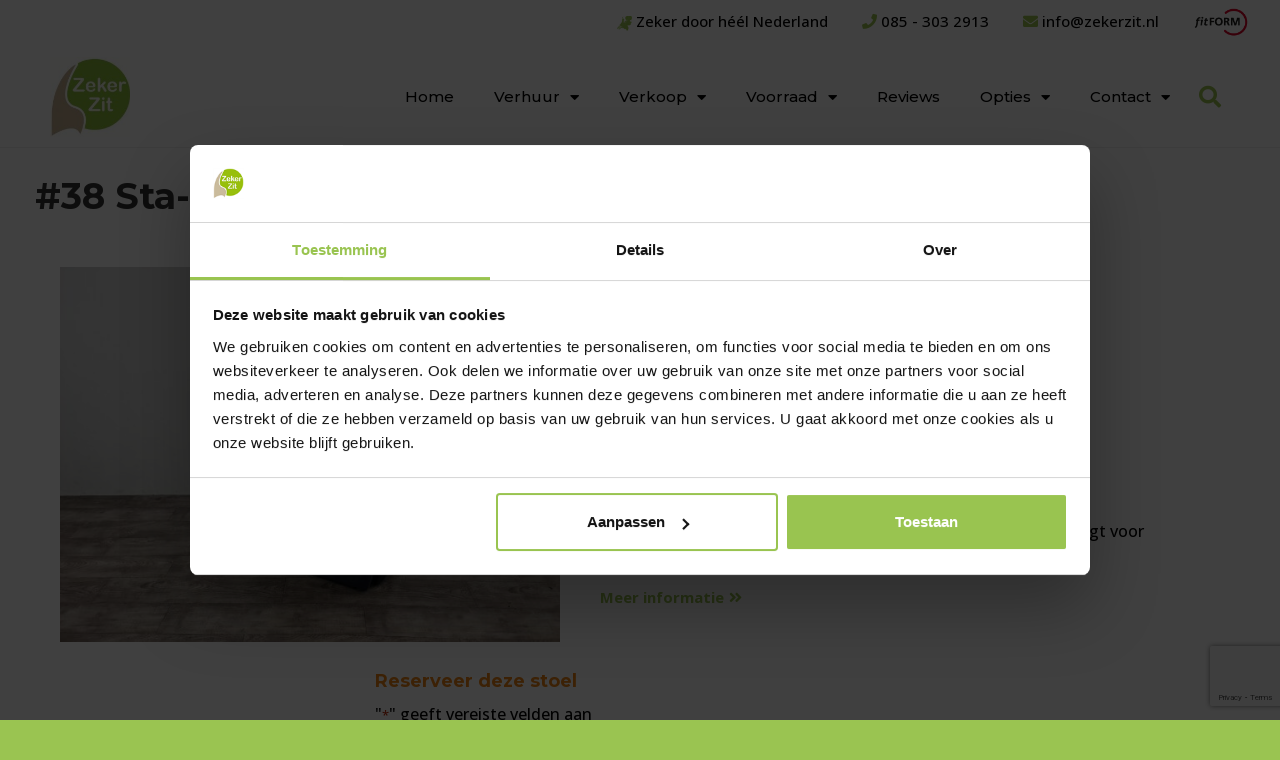

--- FILE ---
content_type: text/html; charset=UTF-8
request_url: https://zekerzit.nl/product/38-sta-op-stoel-570-blauw/
body_size: 32256
content:
<!DOCTYPE html>
<html class="html" lang="nl-NL" prefix="og: https://ogp.me/ns#">
<head>
	<meta charset="UTF-8">
<script>
var gform;gform||(document.addEventListener("gform_main_scripts_loaded",function(){gform.scriptsLoaded=!0}),window.addEventListener("DOMContentLoaded",function(){gform.domLoaded=!0}),gform={domLoaded:!1,scriptsLoaded:!1,initializeOnLoaded:function(o){gform.domLoaded&&gform.scriptsLoaded?o():!gform.domLoaded&&gform.scriptsLoaded?window.addEventListener("DOMContentLoaded",o):document.addEventListener("gform_main_scripts_loaded",o)},hooks:{action:{},filter:{}},addAction:function(o,n,r,t){gform.addHook("action",o,n,r,t)},addFilter:function(o,n,r,t){gform.addHook("filter",o,n,r,t)},doAction:function(o){gform.doHook("action",o,arguments)},applyFilters:function(o){return gform.doHook("filter",o,arguments)},removeAction:function(o,n){gform.removeHook("action",o,n)},removeFilter:function(o,n,r){gform.removeHook("filter",o,n,r)},addHook:function(o,n,r,t,i){null==gform.hooks[o][n]&&(gform.hooks[o][n]=[]);var e=gform.hooks[o][n];null==i&&(i=n+"_"+e.length),gform.hooks[o][n].push({tag:i,callable:r,priority:t=null==t?10:t})},doHook:function(n,o,r){var t;if(r=Array.prototype.slice.call(r,1),null!=gform.hooks[n][o]&&((o=gform.hooks[n][o]).sort(function(o,n){return o.priority-n.priority}),o.forEach(function(o){"function"!=typeof(t=o.callable)&&(t=window[t]),"action"==n?t.apply(null,r):r[0]=t.apply(null,r)})),"filter"==n)return r[0]},removeHook:function(o,n,t,i){var r;null!=gform.hooks[o][n]&&(r=(r=gform.hooks[o][n]).filter(function(o,n,r){return!!(null!=i&&i!=o.tag||null!=t&&t!=o.priority)}),gform.hooks[o][n]=r)}});
</script>

	<link rel="profile" href="https://gmpg.org/xfn/11">

	<meta name="viewport" content="width=device-width, initial-scale=1">
<!-- Search Engine Optimization door Rank Math PRO - https://rankmath.com/ -->
<title>#38 Sta-op stoel - blauw 45cm - Zeker Zit, sta-op stoel huren</title>
<meta name="description" content="45 cm breed diepte volledig instelbaar Hoogte volledig instelbaar Armsteunen volledig instelbaar."/>
<meta name="robots" content="follow, index, max-snippet:-1, max-video-preview:-1, max-image-preview:large"/>
<link rel="canonical" href="https://zekerzit.nl/product/38-sta-op-stoel-570-blauw/" />
<meta property="og:locale" content="nl_NL" />
<meta property="og:type" content="product" />
<meta property="og:title" content="#38 Sta-op stoel - blauw 45cm - Zeker Zit, sta-op stoel huren" />
<meta property="og:description" content="45 cm breed diepte volledig instelbaar Hoogte volledig instelbaar Armsteunen volledig instelbaar." />
<meta property="og:url" content="https://zekerzit.nl/product/38-sta-op-stoel-570-blauw/" />
<meta property="og:site_name" content="Zeker Zit, sta-op stoel huren" />
<meta property="og:updated_time" content="2026-01-02T09:35:45+01:00" />
<meta property="og:image" content="https://zekerzit.nl/wp-content/uploads/2019/12/038-570-45blauw-1024x768.jpg" />
<meta property="og:image:secure_url" content="https://zekerzit.nl/wp-content/uploads/2019/12/038-570-45blauw-1024x768.jpg" />
<meta property="og:image:width" content="1024" />
<meta property="og:image:height" content="768" />
<meta property="og:image:alt" content="sta-op stoel fitform blauw divine" />
<meta property="og:image:type" content="image/jpeg" />
<meta property="product:price:amount" content="70" />
<meta property="product:price:currency" content="EUR" />
<meta name="twitter:card" content="summary_large_image" />
<meta name="twitter:title" content="#38 Sta-op stoel - blauw 45cm - Zeker Zit, sta-op stoel huren" />
<meta name="twitter:description" content="45 cm breed diepte volledig instelbaar Hoogte volledig instelbaar Armsteunen volledig instelbaar." />
<meta name="twitter:image" content="https://zekerzit.nl/wp-content/uploads/2019/12/038-570-45blauw-1024x768.jpg" />
<meta name="twitter:label1" content="Prijs" />
<meta name="twitter:data1" content="&euro;70,00" />
<meta name="twitter:label2" content="Beschikbaarheid" />
<meta name="twitter:data2" content="Uitverkocht" />
<script type="application/ld+json" class="rank-math-schema-pro">{"@context":"https://schema.org","@graph":[{"@type":"Place","@id":"https://zekerzit.nl/#place","address":{"@type":"PostalAddress","streetAddress":"Industrieweg 11 B","addressLocality":"Rogat","postalCode":"7949 AJ","addressCountry":"Nederland"}},{"@type":"Organization","@id":"https://zekerzit.nl/#organization","name":"Zeker Zit","url":"https://zekerzit.nl","sameAs":["https://www.facebook.com/zekerzit/"],"email":"info@zekerzit.nl","address":{"@type":"PostalAddress","streetAddress":"Industrieweg 11 B","addressLocality":"Rogat","postalCode":"7949 AJ","addressCountry":"Nederland"},"logo":{"@type":"ImageObject","@id":"https://zekerzit.nl/#logo","url":"https://zekerzit.nl/wp-content/uploads/2019/01/logo-rechthoek@4x.png","contentUrl":"https://zekerzit.nl/wp-content/uploads/2019/01/logo-rechthoek@4x.png","caption":"Zeker Zit","inLanguage":"nl-NL","width":"198","height":"90"},"contactPoint":[{"@type":"ContactPoint","telephone":"085 303 2913","contactType":"customer support"}],"location":{"@id":"https://zekerzit.nl/#place"}},{"@type":"WebSite","@id":"https://zekerzit.nl/#website","url":"https://zekerzit.nl","name":"Zeker Zit","publisher":{"@id":"https://zekerzit.nl/#organization"},"inLanguage":"nl-NL"},{"@type":"ImageObject","@id":"https://zekerzit.nl/wp-content/uploads/2019/12/038-570-45blauw-scaled.jpg","url":"https://zekerzit.nl/wp-content/uploads/2019/12/038-570-45blauw-scaled.jpg","width":"2048","height":"1536","caption":"sta-op stoel fitform blauw divine","inLanguage":"nl-NL"},{"@type":"ItemPage","@id":"https://zekerzit.nl/product/38-sta-op-stoel-570-blauw/#webpage","url":"https://zekerzit.nl/product/38-sta-op-stoel-570-blauw/","name":"#38 Sta-op stoel - blauw 45cm - Zeker Zit, sta-op stoel huren","datePublished":"2019-12-16T21:26:21+01:00","dateModified":"2026-01-02T09:35:45+01:00","isPartOf":{"@id":"https://zekerzit.nl/#website"},"primaryImageOfPage":{"@id":"https://zekerzit.nl/wp-content/uploads/2019/12/038-570-45blauw-scaled.jpg"},"inLanguage":"nl-NL"},{"@type":"Product","name":"#38 Sta-op stoel - blauw 45cm - Zeker Zit, sta-op stoel huren","description":"45 cm breed diepte volledig instelbaar Hoogte volledig instelbaar Armsteunen volledig instelbaar.","sku":"ZZ0038","category":"Verhuur","mainEntityOfPage":{"@id":"https://zekerzit.nl/product/38-sta-op-stoel-570-blauw/#webpage"},"image":[{"@type":"ImageObject","url":"https://zekerzit.nl/wp-content/uploads/2019/12/038-570-45blauw-scaled.jpg","height":"1536","width":"2048"}],"offers":{"@type":"Offer","price":"70.00","priceCurrency":"EUR","priceValidUntil":"2027-12-31","availability":"https://schema.org/OutOfStock","itemCondition":"NewCondition","url":"https://zekerzit.nl/product/38-sta-op-stoel-570-blauw/","seller":{"@type":"Organization","@id":"https://zekerzit.nl/","name":"Zeker Zit","url":"https://zekerzit.nl","logo":"https://zekerzit.nl/wp-content/uploads/2019/01/logo-rechthoek@4x.png"},"priceSpecification":{"price":"70","priceCurrency":"EUR","valueAddedTaxIncluded":"true"}},"@id":"https://zekerzit.nl/product/38-sta-op-stoel-570-blauw/#richSnippet"}]}</script>
<!-- /Rank Math WordPress SEO plugin -->

<link rel='dns-prefetch' href='//www.google.com' />
<link rel='dns-prefetch' href='//fonts.googleapis.com' />
<link rel="alternate" type="application/rss+xml" title="Zeker Zit, sta-op stoel huren &raquo; feed" href="https://zekerzit.nl/feed/" />
<link rel="alternate" type="application/rss+xml" title="Zeker Zit, sta-op stoel huren &raquo; reactiesfeed" href="https://zekerzit.nl/comments/feed/" />
<script>
window._wpemojiSettings = {"baseUrl":"https:\/\/s.w.org\/images\/core\/emoji\/14.0.0\/72x72\/","ext":".png","svgUrl":"https:\/\/s.w.org\/images\/core\/emoji\/14.0.0\/svg\/","svgExt":".svg","source":{"concatemoji":"https:\/\/zekerzit.nl\/wp-includes\/js\/wp-emoji-release.min.js?ver=6.4.7"}};
/*! This file is auto-generated */
!function(i,n){var o,s,e;function c(e){try{var t={supportTests:e,timestamp:(new Date).valueOf()};sessionStorage.setItem(o,JSON.stringify(t))}catch(e){}}function p(e,t,n){e.clearRect(0,0,e.canvas.width,e.canvas.height),e.fillText(t,0,0);var t=new Uint32Array(e.getImageData(0,0,e.canvas.width,e.canvas.height).data),r=(e.clearRect(0,0,e.canvas.width,e.canvas.height),e.fillText(n,0,0),new Uint32Array(e.getImageData(0,0,e.canvas.width,e.canvas.height).data));return t.every(function(e,t){return e===r[t]})}function u(e,t,n){switch(t){case"flag":return n(e,"\ud83c\udff3\ufe0f\u200d\u26a7\ufe0f","\ud83c\udff3\ufe0f\u200b\u26a7\ufe0f")?!1:!n(e,"\ud83c\uddfa\ud83c\uddf3","\ud83c\uddfa\u200b\ud83c\uddf3")&&!n(e,"\ud83c\udff4\udb40\udc67\udb40\udc62\udb40\udc65\udb40\udc6e\udb40\udc67\udb40\udc7f","\ud83c\udff4\u200b\udb40\udc67\u200b\udb40\udc62\u200b\udb40\udc65\u200b\udb40\udc6e\u200b\udb40\udc67\u200b\udb40\udc7f");case"emoji":return!n(e,"\ud83e\udef1\ud83c\udffb\u200d\ud83e\udef2\ud83c\udfff","\ud83e\udef1\ud83c\udffb\u200b\ud83e\udef2\ud83c\udfff")}return!1}function f(e,t,n){var r="undefined"!=typeof WorkerGlobalScope&&self instanceof WorkerGlobalScope?new OffscreenCanvas(300,150):i.createElement("canvas"),a=r.getContext("2d",{willReadFrequently:!0}),o=(a.textBaseline="top",a.font="600 32px Arial",{});return e.forEach(function(e){o[e]=t(a,e,n)}),o}function t(e){var t=i.createElement("script");t.src=e,t.defer=!0,i.head.appendChild(t)}"undefined"!=typeof Promise&&(o="wpEmojiSettingsSupports",s=["flag","emoji"],n.supports={everything:!0,everythingExceptFlag:!0},e=new Promise(function(e){i.addEventListener("DOMContentLoaded",e,{once:!0})}),new Promise(function(t){var n=function(){try{var e=JSON.parse(sessionStorage.getItem(o));if("object"==typeof e&&"number"==typeof e.timestamp&&(new Date).valueOf()<e.timestamp+604800&&"object"==typeof e.supportTests)return e.supportTests}catch(e){}return null}();if(!n){if("undefined"!=typeof Worker&&"undefined"!=typeof OffscreenCanvas&&"undefined"!=typeof URL&&URL.createObjectURL&&"undefined"!=typeof Blob)try{var e="postMessage("+f.toString()+"("+[JSON.stringify(s),u.toString(),p.toString()].join(",")+"));",r=new Blob([e],{type:"text/javascript"}),a=new Worker(URL.createObjectURL(r),{name:"wpTestEmojiSupports"});return void(a.onmessage=function(e){c(n=e.data),a.terminate(),t(n)})}catch(e){}c(n=f(s,u,p))}t(n)}).then(function(e){for(var t in e)n.supports[t]=e[t],n.supports.everything=n.supports.everything&&n.supports[t],"flag"!==t&&(n.supports.everythingExceptFlag=n.supports.everythingExceptFlag&&n.supports[t]);n.supports.everythingExceptFlag=n.supports.everythingExceptFlag&&!n.supports.flag,n.DOMReady=!1,n.readyCallback=function(){n.DOMReady=!0}}).then(function(){return e}).then(function(){var e;n.supports.everything||(n.readyCallback(),(e=n.source||{}).concatemoji?t(e.concatemoji):e.wpemoji&&e.twemoji&&(t(e.twemoji),t(e.wpemoji)))}))}((window,document),window._wpemojiSettings);
</script>
<style id='wp-emoji-styles-inline-css'>

	img.wp-smiley, img.emoji {
		display: inline !important;
		border: none !important;
		box-shadow: none !important;
		height: 1em !important;
		width: 1em !important;
		margin: 0 0.07em !important;
		vertical-align: -0.1em !important;
		background: none !important;
		padding: 0 !important;
	}
</style>
<link rel='stylesheet' id='wp-block-library-css' href='https://zekerzit.nl/wp-includes/css/dist/block-library/style.min.css?ver=6.4.7' media='all' />
<style id='wp-block-library-theme-inline-css'>
.wp-block-audio figcaption{color:#555;font-size:13px;text-align:center}.is-dark-theme .wp-block-audio figcaption{color:hsla(0,0%,100%,.65)}.wp-block-audio{margin:0 0 1em}.wp-block-code{border:1px solid #ccc;border-radius:4px;font-family:Menlo,Consolas,monaco,monospace;padding:.8em 1em}.wp-block-embed figcaption{color:#555;font-size:13px;text-align:center}.is-dark-theme .wp-block-embed figcaption{color:hsla(0,0%,100%,.65)}.wp-block-embed{margin:0 0 1em}.blocks-gallery-caption{color:#555;font-size:13px;text-align:center}.is-dark-theme .blocks-gallery-caption{color:hsla(0,0%,100%,.65)}.wp-block-image figcaption{color:#555;font-size:13px;text-align:center}.is-dark-theme .wp-block-image figcaption{color:hsla(0,0%,100%,.65)}.wp-block-image{margin:0 0 1em}.wp-block-pullquote{border-bottom:4px solid;border-top:4px solid;color:currentColor;margin-bottom:1.75em}.wp-block-pullquote cite,.wp-block-pullquote footer,.wp-block-pullquote__citation{color:currentColor;font-size:.8125em;font-style:normal;text-transform:uppercase}.wp-block-quote{border-left:.25em solid;margin:0 0 1.75em;padding-left:1em}.wp-block-quote cite,.wp-block-quote footer{color:currentColor;font-size:.8125em;font-style:normal;position:relative}.wp-block-quote.has-text-align-right{border-left:none;border-right:.25em solid;padding-left:0;padding-right:1em}.wp-block-quote.has-text-align-center{border:none;padding-left:0}.wp-block-quote.is-large,.wp-block-quote.is-style-large,.wp-block-quote.is-style-plain{border:none}.wp-block-search .wp-block-search__label{font-weight:700}.wp-block-search__button{border:1px solid #ccc;padding:.375em .625em}:where(.wp-block-group.has-background){padding:1.25em 2.375em}.wp-block-separator.has-css-opacity{opacity:.4}.wp-block-separator{border:none;border-bottom:2px solid;margin-left:auto;margin-right:auto}.wp-block-separator.has-alpha-channel-opacity{opacity:1}.wp-block-separator:not(.is-style-wide):not(.is-style-dots){width:100px}.wp-block-separator.has-background:not(.is-style-dots){border-bottom:none;height:1px}.wp-block-separator.has-background:not(.is-style-wide):not(.is-style-dots){height:2px}.wp-block-table{margin:0 0 1em}.wp-block-table td,.wp-block-table th{word-break:normal}.wp-block-table figcaption{color:#555;font-size:13px;text-align:center}.is-dark-theme .wp-block-table figcaption{color:hsla(0,0%,100%,.65)}.wp-block-video figcaption{color:#555;font-size:13px;text-align:center}.is-dark-theme .wp-block-video figcaption{color:hsla(0,0%,100%,.65)}.wp-block-video{margin:0 0 1em}.wp-block-template-part.has-background{margin-bottom:0;margin-top:0;padding:1.25em 2.375em}
</style>
<link rel='stylesheet' id='jet-engine-frontend-css' href='https://zekerzit.nl/wp-content/plugins/jet-engine/assets/css/frontend.css?ver=3.4.0' media='all' />
<style id='classic-theme-styles-inline-css'>
/*! This file is auto-generated */
.wp-block-button__link{color:#fff;background-color:#32373c;border-radius:9999px;box-shadow:none;text-decoration:none;padding:calc(.667em + 2px) calc(1.333em + 2px);font-size:1.125em}.wp-block-file__button{background:#32373c;color:#fff;text-decoration:none}
</style>
<style id='global-styles-inline-css'>
body{--wp--preset--color--black: #000000;--wp--preset--color--cyan-bluish-gray: #abb8c3;--wp--preset--color--white: #ffffff;--wp--preset--color--pale-pink: #f78da7;--wp--preset--color--vivid-red: #cf2e2e;--wp--preset--color--luminous-vivid-orange: #ff6900;--wp--preset--color--luminous-vivid-amber: #fcb900;--wp--preset--color--light-green-cyan: #7bdcb5;--wp--preset--color--vivid-green-cyan: #00d084;--wp--preset--color--pale-cyan-blue: #8ed1fc;--wp--preset--color--vivid-cyan-blue: #0693e3;--wp--preset--color--vivid-purple: #9b51e0;--wp--preset--gradient--vivid-cyan-blue-to-vivid-purple: linear-gradient(135deg,rgba(6,147,227,1) 0%,rgb(155,81,224) 100%);--wp--preset--gradient--light-green-cyan-to-vivid-green-cyan: linear-gradient(135deg,rgb(122,220,180) 0%,rgb(0,208,130) 100%);--wp--preset--gradient--luminous-vivid-amber-to-luminous-vivid-orange: linear-gradient(135deg,rgba(252,185,0,1) 0%,rgba(255,105,0,1) 100%);--wp--preset--gradient--luminous-vivid-orange-to-vivid-red: linear-gradient(135deg,rgba(255,105,0,1) 0%,rgb(207,46,46) 100%);--wp--preset--gradient--very-light-gray-to-cyan-bluish-gray: linear-gradient(135deg,rgb(238,238,238) 0%,rgb(169,184,195) 100%);--wp--preset--gradient--cool-to-warm-spectrum: linear-gradient(135deg,rgb(74,234,220) 0%,rgb(151,120,209) 20%,rgb(207,42,186) 40%,rgb(238,44,130) 60%,rgb(251,105,98) 80%,rgb(254,248,76) 100%);--wp--preset--gradient--blush-light-purple: linear-gradient(135deg,rgb(255,206,236) 0%,rgb(152,150,240) 100%);--wp--preset--gradient--blush-bordeaux: linear-gradient(135deg,rgb(254,205,165) 0%,rgb(254,45,45) 50%,rgb(107,0,62) 100%);--wp--preset--gradient--luminous-dusk: linear-gradient(135deg,rgb(255,203,112) 0%,rgb(199,81,192) 50%,rgb(65,88,208) 100%);--wp--preset--gradient--pale-ocean: linear-gradient(135deg,rgb(255,245,203) 0%,rgb(182,227,212) 50%,rgb(51,167,181) 100%);--wp--preset--gradient--electric-grass: linear-gradient(135deg,rgb(202,248,128) 0%,rgb(113,206,126) 100%);--wp--preset--gradient--midnight: linear-gradient(135deg,rgb(2,3,129) 0%,rgb(40,116,252) 100%);--wp--preset--font-size--small: 13px;--wp--preset--font-size--medium: 20px;--wp--preset--font-size--large: 36px;--wp--preset--font-size--x-large: 42px;--wp--preset--spacing--20: 0.44rem;--wp--preset--spacing--30: 0.67rem;--wp--preset--spacing--40: 1rem;--wp--preset--spacing--50: 1.5rem;--wp--preset--spacing--60: 2.25rem;--wp--preset--spacing--70: 3.38rem;--wp--preset--spacing--80: 5.06rem;--wp--preset--shadow--natural: 6px 6px 9px rgba(0, 0, 0, 0.2);--wp--preset--shadow--deep: 12px 12px 50px rgba(0, 0, 0, 0.4);--wp--preset--shadow--sharp: 6px 6px 0px rgba(0, 0, 0, 0.2);--wp--preset--shadow--outlined: 6px 6px 0px -3px rgba(255, 255, 255, 1), 6px 6px rgba(0, 0, 0, 1);--wp--preset--shadow--crisp: 6px 6px 0px rgba(0, 0, 0, 1);}:where(.is-layout-flex){gap: 0.5em;}:where(.is-layout-grid){gap: 0.5em;}body .is-layout-flow > .alignleft{float: left;margin-inline-start: 0;margin-inline-end: 2em;}body .is-layout-flow > .alignright{float: right;margin-inline-start: 2em;margin-inline-end: 0;}body .is-layout-flow > .aligncenter{margin-left: auto !important;margin-right: auto !important;}body .is-layout-constrained > .alignleft{float: left;margin-inline-start: 0;margin-inline-end: 2em;}body .is-layout-constrained > .alignright{float: right;margin-inline-start: 2em;margin-inline-end: 0;}body .is-layout-constrained > .aligncenter{margin-left: auto !important;margin-right: auto !important;}body .is-layout-constrained > :where(:not(.alignleft):not(.alignright):not(.alignfull)){max-width: var(--wp--style--global--content-size);margin-left: auto !important;margin-right: auto !important;}body .is-layout-constrained > .alignwide{max-width: var(--wp--style--global--wide-size);}body .is-layout-flex{display: flex;}body .is-layout-flex{flex-wrap: wrap;align-items: center;}body .is-layout-flex > *{margin: 0;}body .is-layout-grid{display: grid;}body .is-layout-grid > *{margin: 0;}:where(.wp-block-columns.is-layout-flex){gap: 2em;}:where(.wp-block-columns.is-layout-grid){gap: 2em;}:where(.wp-block-post-template.is-layout-flex){gap: 1.25em;}:where(.wp-block-post-template.is-layout-grid){gap: 1.25em;}.has-black-color{color: var(--wp--preset--color--black) !important;}.has-cyan-bluish-gray-color{color: var(--wp--preset--color--cyan-bluish-gray) !important;}.has-white-color{color: var(--wp--preset--color--white) !important;}.has-pale-pink-color{color: var(--wp--preset--color--pale-pink) !important;}.has-vivid-red-color{color: var(--wp--preset--color--vivid-red) !important;}.has-luminous-vivid-orange-color{color: var(--wp--preset--color--luminous-vivid-orange) !important;}.has-luminous-vivid-amber-color{color: var(--wp--preset--color--luminous-vivid-amber) !important;}.has-light-green-cyan-color{color: var(--wp--preset--color--light-green-cyan) !important;}.has-vivid-green-cyan-color{color: var(--wp--preset--color--vivid-green-cyan) !important;}.has-pale-cyan-blue-color{color: var(--wp--preset--color--pale-cyan-blue) !important;}.has-vivid-cyan-blue-color{color: var(--wp--preset--color--vivid-cyan-blue) !important;}.has-vivid-purple-color{color: var(--wp--preset--color--vivid-purple) !important;}.has-black-background-color{background-color: var(--wp--preset--color--black) !important;}.has-cyan-bluish-gray-background-color{background-color: var(--wp--preset--color--cyan-bluish-gray) !important;}.has-white-background-color{background-color: var(--wp--preset--color--white) !important;}.has-pale-pink-background-color{background-color: var(--wp--preset--color--pale-pink) !important;}.has-vivid-red-background-color{background-color: var(--wp--preset--color--vivid-red) !important;}.has-luminous-vivid-orange-background-color{background-color: var(--wp--preset--color--luminous-vivid-orange) !important;}.has-luminous-vivid-amber-background-color{background-color: var(--wp--preset--color--luminous-vivid-amber) !important;}.has-light-green-cyan-background-color{background-color: var(--wp--preset--color--light-green-cyan) !important;}.has-vivid-green-cyan-background-color{background-color: var(--wp--preset--color--vivid-green-cyan) !important;}.has-pale-cyan-blue-background-color{background-color: var(--wp--preset--color--pale-cyan-blue) !important;}.has-vivid-cyan-blue-background-color{background-color: var(--wp--preset--color--vivid-cyan-blue) !important;}.has-vivid-purple-background-color{background-color: var(--wp--preset--color--vivid-purple) !important;}.has-black-border-color{border-color: var(--wp--preset--color--black) !important;}.has-cyan-bluish-gray-border-color{border-color: var(--wp--preset--color--cyan-bluish-gray) !important;}.has-white-border-color{border-color: var(--wp--preset--color--white) !important;}.has-pale-pink-border-color{border-color: var(--wp--preset--color--pale-pink) !important;}.has-vivid-red-border-color{border-color: var(--wp--preset--color--vivid-red) !important;}.has-luminous-vivid-orange-border-color{border-color: var(--wp--preset--color--luminous-vivid-orange) !important;}.has-luminous-vivid-amber-border-color{border-color: var(--wp--preset--color--luminous-vivid-amber) !important;}.has-light-green-cyan-border-color{border-color: var(--wp--preset--color--light-green-cyan) !important;}.has-vivid-green-cyan-border-color{border-color: var(--wp--preset--color--vivid-green-cyan) !important;}.has-pale-cyan-blue-border-color{border-color: var(--wp--preset--color--pale-cyan-blue) !important;}.has-vivid-cyan-blue-border-color{border-color: var(--wp--preset--color--vivid-cyan-blue) !important;}.has-vivid-purple-border-color{border-color: var(--wp--preset--color--vivid-purple) !important;}.has-vivid-cyan-blue-to-vivid-purple-gradient-background{background: var(--wp--preset--gradient--vivid-cyan-blue-to-vivid-purple) !important;}.has-light-green-cyan-to-vivid-green-cyan-gradient-background{background: var(--wp--preset--gradient--light-green-cyan-to-vivid-green-cyan) !important;}.has-luminous-vivid-amber-to-luminous-vivid-orange-gradient-background{background: var(--wp--preset--gradient--luminous-vivid-amber-to-luminous-vivid-orange) !important;}.has-luminous-vivid-orange-to-vivid-red-gradient-background{background: var(--wp--preset--gradient--luminous-vivid-orange-to-vivid-red) !important;}.has-very-light-gray-to-cyan-bluish-gray-gradient-background{background: var(--wp--preset--gradient--very-light-gray-to-cyan-bluish-gray) !important;}.has-cool-to-warm-spectrum-gradient-background{background: var(--wp--preset--gradient--cool-to-warm-spectrum) !important;}.has-blush-light-purple-gradient-background{background: var(--wp--preset--gradient--blush-light-purple) !important;}.has-blush-bordeaux-gradient-background{background: var(--wp--preset--gradient--blush-bordeaux) !important;}.has-luminous-dusk-gradient-background{background: var(--wp--preset--gradient--luminous-dusk) !important;}.has-pale-ocean-gradient-background{background: var(--wp--preset--gradient--pale-ocean) !important;}.has-electric-grass-gradient-background{background: var(--wp--preset--gradient--electric-grass) !important;}.has-midnight-gradient-background{background: var(--wp--preset--gradient--midnight) !important;}.has-small-font-size{font-size: var(--wp--preset--font-size--small) !important;}.has-medium-font-size{font-size: var(--wp--preset--font-size--medium) !important;}.has-large-font-size{font-size: var(--wp--preset--font-size--large) !important;}.has-x-large-font-size{font-size: var(--wp--preset--font-size--x-large) !important;}
.wp-block-navigation a:where(:not(.wp-element-button)){color: inherit;}
:where(.wp-block-post-template.is-layout-flex){gap: 1.25em;}:where(.wp-block-post-template.is-layout-grid){gap: 1.25em;}
:where(.wp-block-columns.is-layout-flex){gap: 2em;}:where(.wp-block-columns.is-layout-grid){gap: 2em;}
.wp-block-pullquote{font-size: 1.5em;line-height: 1.6;}
</style>
<link rel='stylesheet' id='photoswipe-css' href='https://zekerzit.nl/wp-content/plugins/woocommerce/assets/css/photoswipe/photoswipe.min.css?ver=8.6.3' media='all' />
<link rel='stylesheet' id='photoswipe-default-skin-css' href='https://zekerzit.nl/wp-content/plugins/woocommerce/assets/css/photoswipe/default-skin/default-skin.min.css?ver=8.6.3' media='all' />
<style id='woocommerce-inline-inline-css'>
.woocommerce form .form-row .required { visibility: visible; }
</style>
<link rel='stylesheet' id='dashicons-css' href='https://zekerzit.nl/wp-includes/css/dashicons.min.css?ver=6.4.7' media='all' />
<link rel='stylesheet' id='woocommerce-addons-css-css' href='https://zekerzit.nl/wp-content/plugins/woocommerce-product-addons/assets/css/frontend.css?ver=3.0.20' media='all' />
<link rel='stylesheet' id='oceanwp-style-css' href='https://zekerzit.nl/wp-content/themes/oceanwp/assets/css/style.min.css?ver=1.0' media='all' />
<link rel='stylesheet' id='child-style-css' href='https://zekerzit.nl/wp-content/themes/oceanwp-child/style.css?ver=6.4.7' media='all' />
<link rel='stylesheet' id='oceanwp-woo-mini-cart-css' href='https://zekerzit.nl/wp-content/themes/oceanwp/assets/css/woo/woo-mini-cart.min.css?ver=6.4.7' media='all' />
<link rel='stylesheet' id='font-awesome-css' href='https://zekerzit.nl/wp-content/themes/oceanwp/assets/fonts/fontawesome/css/all.min.css?ver=6.4.2' media='all' />
<link rel='stylesheet' id='simple-line-icons-css' href='https://zekerzit.nl/wp-content/themes/oceanwp/assets/css/third/simple-line-icons.min.css?ver=2.4.0' media='all' />
<link rel='stylesheet' id='oceanwp-google-font-open-sans-css' href='//fonts.googleapis.com/css?family=Open+Sans%3A100%2C200%2C300%2C400%2C500%2C600%2C700%2C800%2C900%2C100i%2C200i%2C300i%2C400i%2C500i%2C600i%2C700i%2C800i%2C900i&#038;subset=latin&#038;display=swap&#038;ver=6.4.7' media='all' />
<link rel='stylesheet' id='oceanwp-google-font-montserrat-css' href='//fonts.googleapis.com/css?family=Montserrat%3A100%2C200%2C300%2C400%2C500%2C600%2C700%2C800%2C900%2C100i%2C200i%2C300i%2C400i%2C500i%2C600i%2C700i%2C800i%2C900i&#038;subset=latin&#038;display=swap&#038;ver=6.4.7' media='all' />
<link rel='stylesheet' id='jet-woo-builder-oceanwp-css' href='https://zekerzit.nl/wp-content/plugins/jet-woo-builder/includes/compatibility/packages/themes/oceanwp/assets/css/style.css?ver=2.1.10' media='all' />
<link rel='stylesheet' id='jet-elements-css' href='https://zekerzit.nl/wp-content/plugins/jet-elements/assets/css/jet-elements.css?ver=2.6.16' media='all' />
<link rel='stylesheet' id='jet-elements-skin-css' href='https://zekerzit.nl/wp-content/plugins/jet-elements/assets/css/jet-elements-skin.css?ver=2.6.16' media='all' />
<link rel='stylesheet' id='elementor-icons-css' href='https://zekerzit.nl/wp-content/plugins/elementor/assets/lib/eicons/css/elementor-icons.min.css?ver=5.29.0' media='all' />
<link rel='stylesheet' id='elementor-frontend-css' href='https://zekerzit.nl/wp-content/plugins/elementor/assets/css/frontend.min.css?ver=3.20.3' media='all' />
<link rel='stylesheet' id='swiper-css' href='https://zekerzit.nl/wp-content/plugins/elementor/assets/lib/swiper/v8/css/swiper.min.css?ver=8.4.5' media='all' />
<link rel='stylesheet' id='elementor-post-6879-css' href='https://zekerzit.nl/wp-content/uploads/elementor/css/post-6879.css?ver=1710464409' media='all' />
<link rel='stylesheet' id='elementor-pro-css' href='https://zekerzit.nl/wp-content/plugins/elementor-pro/assets/css/frontend.min.css?ver=3.20.0' media='all' />
<link rel='stylesheet' id='font-awesome-5-all-css' href='https://zekerzit.nl/wp-content/plugins/elementor/assets/lib/font-awesome/css/all.min.css?ver=3.20.3' media='all' />
<link rel='stylesheet' id='font-awesome-4-shim-css' href='https://zekerzit.nl/wp-content/plugins/elementor/assets/lib/font-awesome/css/v4-shims.min.css?ver=3.20.3' media='all' />
<link rel='stylesheet' id='elementor-global-css' href='https://zekerzit.nl/wp-content/uploads/elementor/css/global.css?ver=1710464410' media='all' />
<link rel='stylesheet' id='elementor-post-8790-css' href='https://zekerzit.nl/wp-content/uploads/elementor/css/post-8790.css?ver=1749641862' media='all' />
<link rel='stylesheet' id='elementor-post-4619-css' href='https://zekerzit.nl/wp-content/uploads/elementor/css/post-4619.css?ver=1767341343' media='all' />
<link rel='stylesheet' id='elementor-post-5690-css' href='https://zekerzit.nl/wp-content/uploads/elementor/css/post-5690.css?ver=1767623921' media='all' />
<link rel='stylesheet' id='elementor-post-7678-css' href='https://zekerzit.nl/wp-content/uploads/elementor/css/post-7678.css?ver=1710464411' media='all' />
<link rel='stylesheet' id='elementor-post-6330-css' href='https://zekerzit.nl/wp-content/uploads/elementor/css/post-6330.css?ver=1752240940' media='all' />
<link rel='stylesheet' id='oceanwp-woocommerce-css' href='https://zekerzit.nl/wp-content/themes/oceanwp/assets/css/woo/woocommerce.min.css?ver=6.4.7' media='all' />
<link rel='stylesheet' id='oceanwp-woo-star-font-css' href='https://zekerzit.nl/wp-content/themes/oceanwp/assets/css/woo/woo-star-font.min.css?ver=6.4.7' media='all' />
<link rel='stylesheet' id='site-reviews-css' href='https://zekerzit.nl/wp-content/plugins/site-reviews/assets/styles/minimal.css?ver=6.11.8' media='all' />
<style id='site-reviews-inline-css'>
.glsr-star-empty,.glsr-star-rating--stars[class*=" s"]>span{background-image:url(https://zekerzit.nl/wp-content/plugins/site-reviews/assets/images/stars/default/star-empty.svg)!important}.glsr-field-is-invalid .glsr-star-rating--stars[class*=" s"]>span{background-image:url(https://zekerzit.nl/wp-content/plugins/site-reviews/assets/images/stars/default/star-error.svg)!important}.glsr-star-half{background-image:url(https://zekerzit.nl/wp-content/plugins/site-reviews/assets/images/stars/default/star-half.svg)!important}.glsr-star-full,.glsr-star-rating--stars[class*=" s"]>span.gl-active,.glsr-star-rating--stars[class*=" s"]>span.gl-active.gl-selected{background-image:url(https://zekerzit.nl/wp-content/plugins/site-reviews/assets/images/stars/default/star-full.svg)!important}

</style>
<link rel='stylesheet' id='oe-widgets-style-css' href='https://zekerzit.nl/wp-content/plugins/ocean-extra/assets/css/widgets.css?ver=6.4.7' media='all' />
<link rel='stylesheet' id='ow-perfect-scrollbar-css' href='https://zekerzit.nl/wp-content/themes/oceanwp/assets/css/third/perfect-scrollbar.css?ver=1.5.0' media='all' />
<link rel='stylesheet' id='omw-styles-css' href='https://zekerzit.nl/wp-content/plugins/ocean-modal-window/assets/css/style.min.css?ver=6.4.7' media='all' />
<link rel='stylesheet' id='osh-styles-css' href='https://zekerzit.nl/wp-content/plugins/ocean-sticky-header/assets/css/style.min.css?ver=6.4.7' media='all' />
<link rel='stylesheet' id='ecs-styles-css' href='https://zekerzit.nl/wp-content/plugins/ele-custom-skin/assets/css/ecs-style.css?ver=3.1.7' media='all' />
<link rel='stylesheet' id='elementor-post-5613-css' href='https://zekerzit.nl/wp-content/uploads/elementor/css/post-5613.css?ver=1576341724' media='all' />
<link rel='stylesheet' id='google-fonts-1-css' href='https://fonts.googleapis.com/css?family=Roboto%3A100%2C100italic%2C200%2C200italic%2C300%2C300italic%2C400%2C400italic%2C500%2C500italic%2C600%2C600italic%2C700%2C700italic%2C800%2C800italic%2C900%2C900italic%7CRoboto+Slab%3A100%2C100italic%2C200%2C200italic%2C300%2C300italic%2C400%2C400italic%2C500%2C500italic%2C600%2C600italic%2C700%2C700italic%2C800%2C800italic%2C900%2C900italic%7CMontserrat%3A100%2C100italic%2C200%2C200italic%2C300%2C300italic%2C400%2C400italic%2C500%2C500italic%2C600%2C600italic%2C700%2C700italic%2C800%2C800italic%2C900%2C900italic&#038;display=auto&#038;ver=6.4.7' media='all' />
<link rel='stylesheet' id='elementor-icons-shared-0-css' href='https://zekerzit.nl/wp-content/plugins/elementor/assets/lib/font-awesome/css/fontawesome.min.css?ver=5.15.3' media='all' />
<link rel='stylesheet' id='elementor-icons-fa-solid-css' href='https://zekerzit.nl/wp-content/plugins/elementor/assets/lib/font-awesome/css/solid.min.css?ver=5.15.3' media='all' />
<link rel="preconnect" href="https://fonts.gstatic.com/" crossorigin><script src="https://zekerzit.nl/wp-includes/js/jquery/jquery.min.js?ver=3.7.1" id="jquery-core-js"></script>
<script src="https://zekerzit.nl/wp-includes/js/jquery/jquery-migrate.min.js?ver=3.4.1" id="jquery-migrate-js"></script>
<script src="https://zekerzit.nl/wp-content/plugins/woocommerce/assets/js/jquery-blockui/jquery.blockUI.min.js?ver=2.7.0-wc.8.6.3" id="jquery-blockui-js" defer data-wp-strategy="defer"></script>
<script id="wc-add-to-cart-js-extra">
var wc_add_to_cart_params = {"ajax_url":"\/wp-admin\/admin-ajax.php","wc_ajax_url":"\/?wc-ajax=%%endpoint%%","i18n_view_cart":"Bekijk winkelwagen","cart_url":"https:\/\/zekerzit.nl\/besteloverzicht\/","is_cart":"","cart_redirect_after_add":"yes"};
</script>
<script src="https://zekerzit.nl/wp-content/plugins/woocommerce/assets/js/frontend/add-to-cart.min.js?ver=8.6.3" id="wc-add-to-cart-js" defer data-wp-strategy="defer"></script>
<script src="https://zekerzit.nl/wp-content/plugins/woocommerce/assets/js/flexslider/jquery.flexslider.min.js?ver=2.7.2-wc.8.6.3" id="flexslider-js" defer data-wp-strategy="defer"></script>
<script src="https://zekerzit.nl/wp-content/plugins/woocommerce/assets/js/photoswipe/photoswipe.min.js?ver=4.1.1-wc.8.6.3" id="photoswipe-js" defer data-wp-strategy="defer"></script>
<script src="https://zekerzit.nl/wp-content/plugins/woocommerce/assets/js/photoswipe/photoswipe-ui-default.min.js?ver=4.1.1-wc.8.6.3" id="photoswipe-ui-default-js" defer data-wp-strategy="defer"></script>
<script id="wc-single-product-js-extra">
var wc_single_product_params = {"i18n_required_rating_text":"Selecteer een waardering","review_rating_required":"yes","flexslider":{"rtl":false,"animation":"slide","smoothHeight":true,"directionNav":false,"controlNav":"thumbnails","slideshow":false,"animationSpeed":500,"animationLoop":false,"allowOneSlide":false},"zoom_enabled":"","zoom_options":[],"photoswipe_enabled":"1","photoswipe_options":{"shareEl":false,"closeOnScroll":false,"history":false,"hideAnimationDuration":0,"showAnimationDuration":0},"flexslider_enabled":"1"};
</script>
<script src="https://zekerzit.nl/wp-content/plugins/woocommerce/assets/js/frontend/single-product.min.js?ver=8.6.3" id="wc-single-product-js" defer data-wp-strategy="defer"></script>
<script src="https://zekerzit.nl/wp-content/plugins/woocommerce/assets/js/js-cookie/js.cookie.min.js?ver=2.1.4-wc.8.6.3" id="js-cookie-js" defer data-wp-strategy="defer"></script>
<script id="woocommerce-js-extra">
var woocommerce_params = {"ajax_url":"\/wp-admin\/admin-ajax.php","wc_ajax_url":"\/?wc-ajax=%%endpoint%%"};
</script>
<script src="https://zekerzit.nl/wp-content/plugins/woocommerce/assets/js/frontend/woocommerce.min.js?ver=8.6.3" id="woocommerce-js" defer data-wp-strategy="defer"></script>
<script src="https://zekerzit.nl/wp-content/plugins/elementor/assets/lib/font-awesome/js/v4-shims.min.js?ver=3.20.3" id="font-awesome-4-shim-js"></script>
<script id="ecs_ajax_load-js-extra">
var ecs_ajax_params = {"ajaxurl":"https:\/\/zekerzit.nl\/wp-admin\/admin-ajax.php","posts":"{\"page\":0,\"product\":\"38-sta-op-stoel-570-blauw\",\"post_type\":\"product\",\"name\":\"38-sta-op-stoel-570-blauw\",\"error\":\"\",\"m\":\"\",\"p\":0,\"post_parent\":\"\",\"subpost\":\"\",\"subpost_id\":\"\",\"attachment\":\"\",\"attachment_id\":0,\"pagename\":\"\",\"page_id\":0,\"second\":\"\",\"minute\":\"\",\"hour\":\"\",\"day\":0,\"monthnum\":0,\"year\":0,\"w\":0,\"category_name\":\"\",\"tag\":\"\",\"cat\":\"\",\"tag_id\":\"\",\"author\":\"\",\"author_name\":\"\",\"feed\":\"\",\"tb\":\"\",\"paged\":0,\"meta_key\":\"\",\"meta_value\":\"\",\"preview\":\"\",\"s\":\"\",\"sentence\":\"\",\"title\":\"\",\"fields\":\"\",\"menu_order\":\"\",\"embed\":\"\",\"category__in\":[],\"category__not_in\":[],\"category__and\":[],\"post__in\":[],\"post__not_in\":[],\"post_name__in\":[],\"tag__in\":[],\"tag__not_in\":[],\"tag__and\":[],\"tag_slug__in\":[],\"tag_slug__and\":[],\"post_parent__in\":[],\"post_parent__not_in\":[],\"author__in\":[],\"author__not_in\":[],\"search_columns\":[],\"ignore_sticky_posts\":false,\"suppress_filters\":false,\"cache_results\":true,\"update_post_term_cache\":true,\"update_menu_item_cache\":false,\"lazy_load_term_meta\":true,\"update_post_meta_cache\":true,\"posts_per_page\":10,\"nopaging\":false,\"comments_per_page\":\"50\",\"no_found_rows\":false,\"order\":\"DESC\"}"};
</script>
<script src="https://zekerzit.nl/wp-content/plugins/ele-custom-skin/assets/js/ecs_ajax_pagination.js?ver=3.1.7" id="ecs_ajax_load-js"></script>
<script id="wc-cart-fragments-js-extra">
var wc_cart_fragments_params = {"ajax_url":"\/wp-admin\/admin-ajax.php","wc_ajax_url":"\/?wc-ajax=%%endpoint%%","cart_hash_key":"wc_cart_hash_d0e998d6644c5a35af09e4980094989d","fragment_name":"wc_fragments_d0e998d6644c5a35af09e4980094989d","request_timeout":"5000"};
</script>
<script src="https://zekerzit.nl/wp-content/plugins/woocommerce/assets/js/frontend/cart-fragments.min.js?ver=8.6.3" id="wc-cart-fragments-js" defer data-wp-strategy="defer"></script>
<script src="https://zekerzit.nl/wp-content/plugins/ele-custom-skin/assets/js/ecs.js?ver=3.1.7" id="ecs-script-js"></script>
<link rel="https://api.w.org/" href="https://zekerzit.nl/wp-json/" /><link rel="alternate" type="application/json" href="https://zekerzit.nl/wp-json/wp/v2/product/5314" /><link rel="EditURI" type="application/rsd+xml" title="RSD" href="https://zekerzit.nl/xmlrpc.php?rsd" />
<meta name="generator" content="WordPress 6.4.7" />
<link rel='shortlink' href='https://zekerzit.nl/?p=5314' />
<link rel="alternate" type="application/json+oembed" href="https://zekerzit.nl/wp-json/oembed/1.0/embed?url=https%3A%2F%2Fzekerzit.nl%2Fproduct%2F38-sta-op-stoel-570-blauw%2F" />
<link rel="alternate" type="text/xml+oembed" href="https://zekerzit.nl/wp-json/oembed/1.0/embed?url=https%3A%2F%2Fzekerzit.nl%2Fproduct%2F38-sta-op-stoel-570-blauw%2F&#038;format=xml" />
	<noscript><style>.woocommerce-product-gallery{ opacity: 1 !important; }</style></noscript>
	<meta name="generator" content="Elementor 3.20.3; features: e_optimized_assets_loading, additional_custom_breakpoints, block_editor_assets_optimize, e_image_loading_optimization; settings: css_print_method-external, google_font-enabled, font_display-auto">
<!-- Google Tag Manager -->
<script>(function(w,d,s,l,i){w[l]=w[l]||[];w[l].push({'gtm.start':
new Date().getTime(),event:'gtm.js'});var f=d.getElementsByTagName(s)[0],
j=d.createElement(s),dl=l!='dataLayer'?'&l='+l:'';j.async=true;j.src=
'https://www.googletagmanager.com/gtm.js?id='+i+dl;f.parentNode.insertBefore(j,f);
})(window,document,'script','dataLayer','GTM-M4V7247L');</script>
<!-- End Google Tag Manager -->
<link rel="icon" href="https://zekerzit.nl/wp-content/uploads/2022/10/cropped-favicon-32x32.jpg" sizes="32x32" />
<link rel="icon" href="https://zekerzit.nl/wp-content/uploads/2022/10/cropped-favicon-192x192.jpg" sizes="192x192" />
<link rel="apple-touch-icon" href="https://zekerzit.nl/wp-content/uploads/2022/10/cropped-favicon-180x180.jpg" />
<meta name="msapplication-TileImage" content="https://zekerzit.nl/wp-content/uploads/2022/10/cropped-favicon-270x270.jpg" />
<!-- OceanWP CSS -->
<style type="text/css">
/* General CSS */.woocommerce-MyAccount-navigation ul li a:before,.woocommerce-checkout .woocommerce-info a,.woocommerce-checkout #payment ul.payment_methods .wc_payment_method>input[type=radio]:first-child:checked+label:before,.woocommerce-checkout #payment .payment_method_paypal .about_paypal,.woocommerce ul.products li.product li.category a:hover,.woocommerce ul.products li.product .button:hover,.woocommerce ul.products li.product .product-inner .added_to_cart:hover,.product_meta .posted_in a:hover,.product_meta .tagged_as a:hover,.woocommerce div.product .woocommerce-tabs ul.tabs li a:hover,.woocommerce div.product .woocommerce-tabs ul.tabs li.active a,.woocommerce .oceanwp-grid-list a.active,.woocommerce .oceanwp-grid-list a:hover,.woocommerce .oceanwp-off-canvas-filter:hover,.widget_shopping_cart ul.cart_list li .owp-grid-wrap .owp-grid a.remove:hover,.widget_product_categories li a:hover ~ .count,.widget_layered_nav li a:hover ~ .count,.woocommerce ul.products li.product:not(.product-category) .woo-entry-buttons li a:hover,a:hover,a.light:hover,.theme-heading .text::before,.theme-heading .text::after,#top-bar-content >a:hover,#top-bar-social li.oceanwp-email a:hover,#site-navigation-wrap .dropdown-menu >li >a:hover,#site-header.medium-header #medium-searchform button:hover,.oceanwp-mobile-menu-icon a:hover,.blog-entry.post .blog-entry-header .entry-title a:hover,.blog-entry.post .blog-entry-readmore a:hover,.blog-entry.thumbnail-entry .blog-entry-category a,ul.meta li a:hover,.dropcap,.single nav.post-navigation .nav-links .title,body .related-post-title a:hover,body #wp-calendar caption,body .contact-info-widget.default i,body .contact-info-widget.big-icons i,body .custom-links-widget .oceanwp-custom-links li a:hover,body .custom-links-widget .oceanwp-custom-links li a:hover:before,body .posts-thumbnails-widget li a:hover,body .social-widget li.oceanwp-email a:hover,.comment-author .comment-meta .comment-reply-link,#respond #cancel-comment-reply-link:hover,#footer-widgets .footer-box a:hover,#footer-bottom a:hover,#footer-bottom #footer-bottom-menu a:hover,.sidr a:hover,.sidr-class-dropdown-toggle:hover,.sidr-class-menu-item-has-children.active >a,.sidr-class-menu-item-has-children.active >a >.sidr-class-dropdown-toggle,input[type=checkbox]:checked:before{color:#9ac451}.woocommerce .oceanwp-grid-list a.active .owp-icon use,.woocommerce .oceanwp-grid-list a:hover .owp-icon use,.single nav.post-navigation .nav-links .title .owp-icon use,.blog-entry.post .blog-entry-readmore a:hover .owp-icon use,body .contact-info-widget.default .owp-icon use,body .contact-info-widget.big-icons .owp-icon use{stroke:#9ac451}.woocommerce div.product div.images .open-image,.wcmenucart-details.count,.woocommerce-message a,.woocommerce-error a,.woocommerce-info a,.woocommerce .widget_price_filter .ui-slider .ui-slider-handle,.woocommerce .widget_price_filter .ui-slider .ui-slider-range,.owp-product-nav li a.owp-nav-link:hover,.woocommerce div.product.owp-tabs-layout-vertical .woocommerce-tabs ul.tabs li a:after,.woocommerce .widget_product_categories li.current-cat >a ~ .count,.woocommerce .widget_product_categories li.current-cat >a:before,.woocommerce .widget_layered_nav li.chosen a ~ .count,.woocommerce .widget_layered_nav li.chosen a:before,#owp-checkout-timeline .active .timeline-wrapper,.bag-style:hover .wcmenucart-cart-icon .wcmenucart-count,.show-cart .wcmenucart-cart-icon .wcmenucart-count,.woocommerce ul.products li.product:not(.product-category) .image-wrap .button,input[type="button"],input[type="reset"],input[type="submit"],button[type="submit"],.button,#site-navigation-wrap .dropdown-menu >li.btn >a >span,.thumbnail:hover i,.post-quote-content,.omw-modal .omw-close-modal,body .contact-info-widget.big-icons li:hover i,body div.wpforms-container-full .wpforms-form input[type=submit],body div.wpforms-container-full .wpforms-form button[type=submit],body div.wpforms-container-full .wpforms-form .wpforms-page-button{background-color:#9ac451}.thumbnail:hover .link-post-svg-icon{background-color:#9ac451}body .contact-info-widget.big-icons li:hover .owp-icon{background-color:#9ac451}.current-shop-items-dropdown{border-top-color:#9ac451}.woocommerce div.product .woocommerce-tabs ul.tabs li.active a{border-bottom-color:#9ac451}.wcmenucart-details.count:before{border-color:#9ac451}.woocommerce ul.products li.product .button:hover{border-color:#9ac451}.woocommerce ul.products li.product .product-inner .added_to_cart:hover{border-color:#9ac451}.woocommerce div.product .woocommerce-tabs ul.tabs li.active a{border-color:#9ac451}.woocommerce .oceanwp-grid-list a.active{border-color:#9ac451}.woocommerce .oceanwp-grid-list a:hover{border-color:#9ac451}.woocommerce .oceanwp-off-canvas-filter:hover{border-color:#9ac451}.owp-product-nav li a.owp-nav-link:hover{border-color:#9ac451}.widget_shopping_cart_content .buttons .button:first-child:hover{border-color:#9ac451}.widget_shopping_cart ul.cart_list li .owp-grid-wrap .owp-grid a.remove:hover{border-color:#9ac451}.widget_product_categories li a:hover ~ .count{border-color:#9ac451}.woocommerce .widget_product_categories li.current-cat >a ~ .count{border-color:#9ac451}.woocommerce .widget_product_categories li.current-cat >a:before{border-color:#9ac451}.widget_layered_nav li a:hover ~ .count{border-color:#9ac451}.woocommerce .widget_layered_nav li.chosen a ~ .count{border-color:#9ac451}.woocommerce .widget_layered_nav li.chosen a:before{border-color:#9ac451}#owp-checkout-timeline.arrow .active .timeline-wrapper:before{border-top-color:#9ac451;border-bottom-color:#9ac451}#owp-checkout-timeline.arrow .active .timeline-wrapper:after{border-left-color:#9ac451;border-right-color:#9ac451}.bag-style:hover .wcmenucart-cart-icon .wcmenucart-count{border-color:#9ac451}.bag-style:hover .wcmenucart-cart-icon .wcmenucart-count:after{border-color:#9ac451}.show-cart .wcmenucart-cart-icon .wcmenucart-count{border-color:#9ac451}.show-cart .wcmenucart-cart-icon .wcmenucart-count:after{border-color:#9ac451}.woocommerce ul.products li.product:not(.product-category) .woo-product-gallery .active a{border-color:#9ac451}.woocommerce ul.products li.product:not(.product-category) .woo-product-gallery a:hover{border-color:#9ac451}.widget-title{border-color:#9ac451}blockquote{border-color:#9ac451}#searchform-dropdown{border-color:#9ac451}.dropdown-menu .sub-menu{border-color:#9ac451}.blog-entry.large-entry .blog-entry-readmore a:hover{border-color:#9ac451}.oceanwp-newsletter-form-wrap input[type="email"]:focus{border-color:#9ac451}.social-widget li.oceanwp-email a:hover{border-color:#9ac451}#respond #cancel-comment-reply-link:hover{border-color:#9ac451}body .contact-info-widget.big-icons li:hover i{border-color:#9ac451}#footer-widgets .oceanwp-newsletter-form-wrap input[type="email"]:focus{border-color:#9ac451}blockquote,.wp-block-quote{border-left-color:#9ac451}body .contact-info-widget.big-icons li:hover .owp-icon{border-color:#9ac451}.woocommerce div.product div.images .open-image:hover,.woocommerce-error a:hover,.woocommerce-info a:hover,.woocommerce-message a:hover,.woocommerce-message a:focus,.woocommerce .button:focus,.woocommerce ul.products li.product:not(.product-category) .image-wrap .button:hover,input[type="button"]:hover,input[type="reset"]:hover,input[type="submit"]:hover,button[type="submit"]:hover,input[type="button"]:focus,input[type="reset"]:focus,input[type="submit"]:focus,button[type="submit"]:focus,.button:hover,.button:focus,#site-navigation-wrap .dropdown-menu >li.btn >a:hover >span,.post-quote-author,.omw-modal .omw-close-modal:hover,body div.wpforms-container-full .wpforms-form input[type=submit]:hover,body div.wpforms-container-full .wpforms-form button[type=submit]:hover,body div.wpforms-container-full .wpforms-form .wpforms-page-button:hover{background-color:#1f3a07}a{color:#9ac451}a .owp-icon use{stroke:#9ac451}a:hover{color:#1f3a07}a:hover .owp-icon use{stroke:#1f3a07}.boxed-layout{background-color:#9ac451}.separate-layout,.has-parallax-footer.separate-layout #main{background-color:#9ac451}.container{width:1345px}@media only screen and (min-width:960px){.content-area,.content-left-sidebar .content-area{width:70%}}#main #content-wrap,.separate-layout #main #content-wrap{padding-top:20px}.page-header,.has-transparent-header .page-header{padding:30px 0 33px 0}@media (max-width:480px){.page-header,.has-transparent-header .page-header{padding:20px 0 0 0}}.theme-button,input[type="submit"],button[type="submit"],button,.button,body div.wpforms-container-full .wpforms-form input[type=submit],body div.wpforms-container-full .wpforms-form button[type=submit],body div.wpforms-container-full .wpforms-form .wpforms-page-button{border-radius:20px}body .theme-button,body input[type="submit"],body button[type="submit"],body button,body .button,body div.wpforms-container-full .wpforms-form input[type=submit],body div.wpforms-container-full .wpforms-form button[type=submit],body div.wpforms-container-full .wpforms-form .wpforms-page-button{background-color:#9ac451}body .theme-button:hover,body input[type="submit"]:hover,body button[type="submit"]:hover,body button:hover,body .button:hover,body div.wpforms-container-full .wpforms-form input[type=submit]:hover,body div.wpforms-container-full .wpforms-form input[type=submit]:active,body div.wpforms-container-full .wpforms-form button[type=submit]:hover,body div.wpforms-container-full .wpforms-form button[type=submit]:active,body div.wpforms-container-full .wpforms-form .wpforms-page-button:hover,body div.wpforms-container-full .wpforms-form .wpforms-page-button:active{background-color:#c6af90}/* Header CSS */#site-logo #site-logo-inner,.oceanwp-social-menu .social-menu-inner,#site-header.full_screen-header .menu-bar-inner,.after-header-content .after-header-content-inner{height:90px}#site-navigation-wrap .dropdown-menu >li >a,.oceanwp-mobile-menu-icon a,.mobile-menu-close,.after-header-content-inner >a{line-height:90px}#site-header.has-header-media .overlay-header-media{background-color:rgba(0,0,0,0.5)}#site-logo #site-logo-inner a img,#site-header.center-header #site-navigation-wrap .middle-site-logo a img{max-width:165px}@media (max-width:480px){#site-logo #site-logo-inner a img,#site-header.center-header #site-navigation-wrap .middle-site-logo a img{max-width:100px}}#site-header #site-logo #site-logo-inner a img,#site-header.center-header #site-navigation-wrap .middle-site-logo a img{max-height:90px}@media (max-width:480px){#site-header #site-logo #site-logo-inner a img,#site-header.center-header #site-navigation-wrap .middle-site-logo a img{max-height:50px}}.effect-one #site-navigation-wrap .dropdown-menu >li >a.menu-link >span:after,.effect-three #site-navigation-wrap .dropdown-menu >li >a.menu-link >span:after,.effect-five #site-navigation-wrap .dropdown-menu >li >a.menu-link >span:before,.effect-five #site-navigation-wrap .dropdown-menu >li >a.menu-link >span:after,.effect-nine #site-navigation-wrap .dropdown-menu >li >a.menu-link >span:before,.effect-nine #site-navigation-wrap .dropdown-menu >li >a.menu-link >span:after{background-color:#9ac451}.effect-four #site-navigation-wrap .dropdown-menu >li >a.menu-link >span:before,.effect-four #site-navigation-wrap .dropdown-menu >li >a.menu-link >span:after,.effect-seven #site-navigation-wrap .dropdown-menu >li >a.menu-link:hover >span:after,.effect-seven #site-navigation-wrap .dropdown-menu >li.sfHover >a.menu-link >span:after{color:#9ac451}.effect-seven #site-navigation-wrap .dropdown-menu >li >a.menu-link:hover >span:after,.effect-seven #site-navigation-wrap .dropdown-menu >li.sfHover >a.menu-link >span:after{text-shadow:10px 0 #9ac451,-10px 0 #9ac451}#site-navigation-wrap .dropdown-menu >li >a{padding:0 14px}#site-navigation-wrap .dropdown-menu >li >a,.oceanwp-mobile-menu-icon a,#searchform-header-replace-close{color:#000000}#site-navigation-wrap .dropdown-menu >li >a .owp-icon use,.oceanwp-mobile-menu-icon a .owp-icon use,#searchform-header-replace-close .owp-icon use{stroke:#000000}#site-navigation-wrap .dropdown-menu >li >a:hover,.oceanwp-mobile-menu-icon a:hover,#searchform-header-replace-close:hover{color:#9ac451}#site-navigation-wrap .dropdown-menu >li >a:hover .owp-icon use,.oceanwp-mobile-menu-icon a:hover .owp-icon use,#searchform-header-replace-close:hover .owp-icon use{stroke:#9ac451}#site-navigation-wrap .dropdown-menu >.current-menu-item >a,#site-navigation-wrap .dropdown-menu >.current-menu-ancestor >a,#site-navigation-wrap .dropdown-menu >.current-menu-item >a:hover,#site-navigation-wrap .dropdown-menu >.current-menu-ancestor >a:hover{color:#9ac451}.dropdown-menu .sub-menu{min-width:300px}.dropdown-menu .sub-menu,#searchform-dropdown,.current-shop-items-dropdown{border-color:#9ac451}.dropdown-menu ul li a.menu-link{color:#303030}.dropdown-menu ul li a.menu-link .owp-icon use{stroke:#303030}/* Top Bar CSS */#top-bar-wrap{border-color:rgba(255,255,255,0)}/* WooCommerce CSS */#owp-checkout-timeline .timeline-step{color:#cccccc}#owp-checkout-timeline .timeline-step{border-color:#cccccc}.woocommerce span.onsale{background-color:#9ac451}.woocommerce .woocommerce-ordering .theme-select,.woocommerce .woocommerce-ordering .theme-select:after{color:#000000}.woocommerce ul.products li.product li.title h2,.woocommerce ul.products li.product li.title a{color:#232323}.woocommerce ul.products li.product .price,.woocommerce ul.products li.product .price .amount{color:#9ac451}.price,.amount{color:#9ac451}.page-header{background-color:#ffffff}/* Typography CSS */body{font-family:Open Sans;font-weight:500;font-size:16px;color:#000000}h1,h2,h3,h4,h5,h6,.theme-heading,.widget-title,.oceanwp-widget-recent-posts-title,.comment-reply-title,.entry-title,.sidebar-box .widget-title{font-family:Montserrat;font-weight:700;color:#1f3a07}h1{font-size:32px}h2{font-size:26px}@media (max-width:480px){h2{font-size:1.5em;line-height:1.1}}#top-bar-content,#top-bar-social-alt{font-size:15px}#site-navigation-wrap .dropdown-menu >li >a,#site-header.full_screen-header .fs-dropdown-menu >li >a,#site-header.top-header #site-navigation-wrap .dropdown-menu >li >a,#site-header.center-header #site-navigation-wrap .dropdown-menu >li >a,#site-header.medium-header #site-navigation-wrap .dropdown-menu >li >a,.oceanwp-mobile-menu-icon a{font-family:Montserrat;font-style:normal;font-size:15px;text-transform:none}.dropdown-menu ul li a.menu-link,#site-header.full_screen-header .fs-dropdown-menu ul.sub-menu li a{font-size:14px;text-transform:none}.page-header .page-header-title,.page-header.background-image-page-header .page-header-title{font-weight:700;font-size:36px;line-height:1}.sidebar-box .widget-title{font-size:16px;line-height:1.2;text-transform:none}.sidebar-box,.footer-box{font-weight:500;font-size:16px;color:#000000}.woocommerce div.product p.price{font-weight:600;font-style:normal}
</style></head>

<body class="product-template-default single single-product postid-5314 wp-custom-logo wp-embed-responsive theme-oceanwp woocommerce woocommerce-page woocommerce-no-js oceanwp-theme dropdown-mobile boxed-layout wrap-boxshadow default-breakpoint content-full-width content-max-width has-topbar has-blog-grid woo-left-tabs account-original-style elementor-default elementor-template-full-width elementor-kit-6879 elementor-page-5690" itemscope="itemscope" itemtype="https://schema.org/WebPage">

	<!-- Google Tag Manager (noscript) -->
<noscript><iframe src="https://www.googletagmanager.com/ns.html?id=GTM-M4V7247L"
height="0" width="0" style="display:none;visibility:hidden"></iframe></noscript>
<!-- End Google Tag Manager (noscript) -->

	
	<div id="outer-wrap" class="site clr">

		<a class="skip-link screen-reader-text" href="#main">Ga naar inhoud</a>

		
		<div id="wrap" class="clr">

			

<div id="top-bar-wrap" class="clr hide-mobile">

	<div id="top-bar" class="clr container">

		
		<div id="top-bar-inner" class="clr">

			
	<div id="top-bar-content" class="clr has-content top-bar-right">

		
		
			
				<span class="topbar-content">

					<img src="https://zekerzit.nl/wp-content/themes/oceanwp-child/kaartjeNL.png" title="kaartNL" alt="kaartNL" style="height: 1em;margin-right:4px"><span style="margin-right: 30px">Zeker door héél Nederland</span>


<a href="tel:085 303 2913" style="color:black">
 <i class="fa fa-phone" aria-hidden="true" style="color: #9ac451"></i> ﻿﻿085 - 303 2913 
</a>

<a href="/cdn-cgi/l/email-protection#721b1c141d320817191700081b065c1c1e" style="color:black">
<i class="fa fa-envelope" aria-hidden="true" style="color: #9ac451;margin-left: 30px"></i> ﻿﻿<span class="__cf_email__" data-cfemail="fe97909891be849b959b8c84978ad09092">[email&#160;protected]</span>
</a>

<img src="https://zekerzit.nl/wp-content/uploads/2019/11/Fitform-logo-klein-e1574934005985.png" title="kaartNL" alt="kaartNL" style="height: 2em;margin-left:30px">
				</span>

				
	</div><!-- #top-bar-content -->



		</div><!-- #top-bar-inner -->

		
	</div><!-- #top-bar -->

</div><!-- #top-bar-wrap -->


			
<header id="site-header" class="effect-one clr fixed-scroll shrink-header has-sticky-mobile" data-height="54" itemscope="itemscope" itemtype="https://schema.org/WPHeader" role="banner">

			<div data-elementor-type="header" data-elementor-id="8790" class="elementor elementor-8790 elementor-location-header" data-elementor-post-type="elementor_library">
					<section class="elementor-section elementor-top-section elementor-element elementor-element-9a21c3e elementor-section-boxed elementor-section-height-default elementor-section-height-default" data-id="9a21c3e" data-element_type="section" data-settings="{&quot;jet_parallax_layout_list&quot;:[{&quot;jet_parallax_layout_image&quot;:{&quot;url&quot;:&quot;&quot;,&quot;id&quot;:&quot;&quot;,&quot;size&quot;:&quot;&quot;},&quot;_id&quot;:&quot;5adf301&quot;,&quot;jet_parallax_layout_image_tablet&quot;:{&quot;url&quot;:&quot;&quot;,&quot;id&quot;:&quot;&quot;,&quot;size&quot;:&quot;&quot;},&quot;jet_parallax_layout_image_mobile&quot;:{&quot;url&quot;:&quot;&quot;,&quot;id&quot;:&quot;&quot;,&quot;size&quot;:&quot;&quot;},&quot;jet_parallax_layout_speed&quot;:{&quot;unit&quot;:&quot;%&quot;,&quot;size&quot;:50,&quot;sizes&quot;:[]},&quot;jet_parallax_layout_type&quot;:&quot;scroll&quot;,&quot;jet_parallax_layout_direction&quot;:null,&quot;jet_parallax_layout_fx_direction&quot;:null,&quot;jet_parallax_layout_z_index&quot;:&quot;&quot;,&quot;jet_parallax_layout_bg_x&quot;:50,&quot;jet_parallax_layout_bg_x_tablet&quot;:&quot;&quot;,&quot;jet_parallax_layout_bg_x_mobile&quot;:&quot;&quot;,&quot;jet_parallax_layout_bg_y&quot;:50,&quot;jet_parallax_layout_bg_y_tablet&quot;:&quot;&quot;,&quot;jet_parallax_layout_bg_y_mobile&quot;:&quot;&quot;,&quot;jet_parallax_layout_bg_size&quot;:&quot;auto&quot;,&quot;jet_parallax_layout_bg_size_tablet&quot;:&quot;&quot;,&quot;jet_parallax_layout_bg_size_mobile&quot;:&quot;&quot;,&quot;jet_parallax_layout_animation_prop&quot;:&quot;transform&quot;,&quot;jet_parallax_layout_on&quot;:[&quot;desktop&quot;,&quot;tablet&quot;]}]}">
						<div class="elementor-container elementor-column-gap-default">
					<div class="elementor-column elementor-col-50 elementor-top-column elementor-element elementor-element-a2ab8d0" data-id="a2ab8d0" data-element_type="column">
			<div class="elementor-widget-wrap elementor-element-populated">
						<div class="elementor-element elementor-element-eb148d9 elementor-widget elementor-widget-theme-site-logo elementor-widget-image" data-id="eb148d9" data-element_type="widget" data-widget_type="theme-site-logo.default">
				<div class="elementor-widget-container">
									<a href="https://zekerzit.nl">
			<img width="150" height="150" src="https://zekerzit.nl/wp-content/uploads/2020/05/cropped-bullit_zekerzit_2016-KLEIN--150x150.jpg" class="attachment-thumbnail size-thumbnail wp-image-7726" alt="" srcset="https://zekerzit.nl/wp-content/uploads/2020/05/cropped-bullit_zekerzit_2016-KLEIN--150x150.jpg 150w, https://zekerzit.nl/wp-content/uploads/2020/05/cropped-bullit_zekerzit_2016-KLEIN--300x300.jpg 300w, https://zekerzit.nl/wp-content/uploads/2020/05/cropped-bullit_zekerzit_2016-KLEIN--100x100.jpg 100w" sizes="(max-width: 150px) 100vw, 150px" />				</a>
									</div>
				</div>
					</div>
		</div>
				<div class="elementor-column elementor-col-50 elementor-top-column elementor-element elementor-element-14b836f" data-id="14b836f" data-element_type="column">
			<div class="elementor-widget-wrap elementor-element-populated">
						<div class="elementor-element elementor-element-aaccc08 elementor-widget-mobile__width-auto elementor-hidden-desktop elementor-hidden-tablet elementor-icon-list--layout-traditional elementor-list-item-link-full_width elementor-widget elementor-widget-icon-list" data-id="aaccc08" data-element_type="widget" data-widget_type="icon-list.default">
				<div class="elementor-widget-container">
					<ul class="elementor-icon-list-items">
							<li class="elementor-icon-list-item">
											<a href="tel:0853032913">

												<span class="elementor-icon-list-icon">
							<i aria-hidden="true" class="fas fa-phone-alt"></i>						</span>
										<span class="elementor-icon-list-text">085-3032913</span>
											</a>
									</li>
						</ul>
				</div>
				</div>
				<div class="elementor-element elementor-element-23689c4 elementor-nav-menu__align-end elementor-nav-menu--stretch elementor-widget__width-auto elementor-nav-menu--dropdown-tablet elementor-nav-menu__text-align-aside elementor-nav-menu--toggle elementor-nav-menu--burger elementor-widget elementor-widget-nav-menu" data-id="23689c4" data-element_type="widget" data-settings="{&quot;full_width&quot;:&quot;stretch&quot;,&quot;layout&quot;:&quot;horizontal&quot;,&quot;submenu_icon&quot;:{&quot;value&quot;:&quot;&lt;i class=\&quot;fas fa-caret-down\&quot;&gt;&lt;\/i&gt;&quot;,&quot;library&quot;:&quot;fa-solid&quot;},&quot;toggle&quot;:&quot;burger&quot;}" data-widget_type="nav-menu.default">
				<div class="elementor-widget-container">
						<nav class="elementor-nav-menu--main elementor-nav-menu__container elementor-nav-menu--layout-horizontal e--pointer-underline e--animation-fade">
				<ul id="menu-1-23689c4" class="elementor-nav-menu"><li class="menu-item menu-item-type-post_type menu-item-object-page menu-item-home menu-item-685"><a href="https://zekerzit.nl/" class="elementor-item">Home</a></li>
<li class="menu-item menu-item-type-post_type menu-item-object-page menu-item-has-children menu-item-3687"><a href="https://zekerzit.nl/staopstoelhuren/sta-op-stoel-huren/" class="elementor-item">Verhuur</a>
<ul class="sub-menu elementor-nav-menu--dropdown">
	<li class="menu-item menu-item-type-post_type menu-item-object-page menu-item-4636"><a href="https://zekerzit.nl/staopstoelhuren/sta-op-stoel-huren/" class="elementor-sub-item">Huur (6 mnd +) € 70,- p/m</a></li>
	<li class="menu-item menu-item-type-post_type menu-item-object-page menu-item-676"><a href="https://zekerzit.nl/staopstoelhuren/sta-op-stoel-verhuur-kort/" class="elementor-sub-item">Huur (2 mnd +) € 90,- p/m</a></li>
	<li class="menu-item menu-item-type-post_type menu-item-object-page menu-item-13269"><a href="https://zekerzit.nl/staopstoelhuren/huur-een-nieuwe-57-brede-stoel-incl-onderhoud/" class="elementor-sub-item">Nieuwe 57 stoel € 100,- pm</a></li>
	<li class="menu-item menu-item-type-post_type menu-item-object-page menu-item-10019"><a href="https://zekerzit.nl/xxl-sta-opstoelfitform/" class="elementor-sub-item">XXL-sta-op stoel € 120,- pm</a></li>
	<li class="menu-item menu-item-type-post_type menu-item-object-page menu-item-2454"><a href="https://zekerzit.nl/prijslijst-zeker-zit-huren/" class="elementor-sub-item">Prijslijst Zeker Zit (Huren)</a></li>
</ul>
</li>
<li class="menu-item menu-item-type-post_type menu-item-object-page menu-item-has-children menu-item-15487"><a href="https://zekerzit.nl/sta-op-stoel-kopen/" class="elementor-item">Verkoop</a>
<ul class="sub-menu elementor-nav-menu--dropdown">
	<li class="menu-item menu-item-type-post_type menu-item-object-page menu-item-1434"><a href="https://zekerzit.nl/sta-op-stoel-kopen/" class="elementor-sub-item">Nieuwe Fitform sta-op stoel</a></li>
	<li class="menu-item menu-item-type-post_type menu-item-object-page menu-item-4854"><a href="https://zekerzit.nl/tweedehands/" class="elementor-sub-item">Tweedehands stoelen</a></li>
	<li class="menu-item menu-item-type-post_type menu-item-object-page menu-item-13465"><a href="https://zekerzit.nl/57huur-nieuw/" class="elementor-sub-item">Nieuwe 57cm stoel</a></li>
	<li class="menu-item menu-item-type-post_type menu-item-object-page menu-item-1767"><a href="https://zekerzit.nl/xxl-brede-sta-op-stoelen/" class="elementor-sub-item">XXL sta-op stoel 63-75cm</a></li>
	<li class="menu-item menu-item-type-post_type menu-item-object-page menu-item-900"><a href="https://zekerzit.nl/prijslijst-zonderlevertijd-zeker-zit/" class="elementor-sub-item">Prijslijst: Nieuwe stoelen</a></li>
</ul>
</li>
<li class="menu-item menu-item-type-post_type menu-item-object-page menu-item-has-children menu-item-7605"><a href="https://zekerzit.nl/staopstoelhuren/voorraadhuren/" class="elementor-item">Voorraad</a>
<ul class="sub-menu elementor-nav-menu--dropdown">
	<li class="menu-item menu-item-type-post_type menu-item-object-page menu-item-4969"><a href="https://zekerzit.nl/staopstoelhuren/voorraadhuren/" class="elementor-sub-item">Huur sta-op stoelen</a></li>
	<li class="menu-item menu-item-type-post_type menu-item-object-page menu-item-10459"><a href="https://zekerzit.nl/sta-op-stoel-kopen/" class="elementor-sub-item">Kopen, nieuw</a></li>
</ul>
</li>
<li class="menu-item menu-item-type-post_type menu-item-object-page menu-item-14369"><a href="https://zekerzit.nl/reviews/" class="elementor-item">Reviews</a></li>
<li class="menu-item menu-item-type-post_type menu-item-object-page menu-item-has-children menu-item-14823"><a href="https://zekerzit.nl/perfecte-opties-voor-uw-sta-op-stoel/" class="elementor-item">Opties</a>
<ul class="sub-menu elementor-nav-menu--dropdown">
	<li class="menu-item menu-item-type-post_type menu-item-object-page menu-item-14708"><a href="https://zekerzit.nl/fitmotion/" class="elementor-sub-item">Fitmotion</a></li>
	<li class="menu-item menu-item-type-post_type menu-item-object-page menu-item-15157"><a href="https://zekerzit.nl/zen-stoel/" class="elementor-sub-item">Zen stoel</a></li>
	<li class="menu-item menu-item-type-post_type menu-item-object-page menu-item-14917"><a href="https://zekerzit.nl/smart-bediening/" class="elementor-sub-item">Smart bediening</a></li>
	<li class="menu-item menu-item-type-post_type menu-item-object-page menu-item-15362"><a href="https://zekerzit.nl/sta-op-stoel-met-accu/" class="elementor-sub-item">Accu</a></li>
	<li class="menu-item menu-item-type-post_type menu-item-object-page menu-item-14704"><a href="https://zekerzit.nl/draaischijf/" class="elementor-sub-item">Draaischijf</a></li>
	<li class="menu-item menu-item-type-post_type menu-item-object-page menu-item-10329"><a href="https://zekerzit.nl/sta-opstoelkantelen/" class="elementor-sub-item">Kantelen, kantelfunctie</a></li>
</ul>
</li>
<li class="menu-item menu-item-type-post_type menu-item-object-page menu-item-has-children menu-item-684"><a href="https://zekerzit.nl/contact/" class="elementor-item">Contact</a>
<ul class="sub-menu elementor-nav-menu--dropdown">
	<li class="menu-item menu-item-type-post_type menu-item-object-page menu-item-10538"><a href="https://zekerzit.nl/privacy/" class="elementor-sub-item">Privacy statement</a></li>
	<li class="menu-item menu-item-type-post_type menu-item-object-page menu-item-11235"><a href="https://zekerzit.nl/algemenevoorwaarden/" class="elementor-sub-item">Algemene Voorwaarden Zeker Zit</a></li>
</ul>
</li>
</ul>			</nav>
					<div class="elementor-menu-toggle" role="button" tabindex="0" aria-label="Menu toggle" aria-expanded="false">
			<i aria-hidden="true" role="presentation" class="elementor-menu-toggle__icon--open eicon-menu-bar"></i><i aria-hidden="true" role="presentation" class="elementor-menu-toggle__icon--close eicon-close"></i>			<span class="elementor-screen-only">Menu</span>
		</div>
					<nav class="elementor-nav-menu--dropdown elementor-nav-menu__container" aria-hidden="true">
				<ul id="menu-2-23689c4" class="elementor-nav-menu"><li class="menu-item menu-item-type-post_type menu-item-object-page menu-item-home menu-item-685"><a href="https://zekerzit.nl/" class="elementor-item" tabindex="-1">Home</a></li>
<li class="menu-item menu-item-type-post_type menu-item-object-page menu-item-has-children menu-item-3687"><a href="https://zekerzit.nl/staopstoelhuren/sta-op-stoel-huren/" class="elementor-item" tabindex="-1">Verhuur</a>
<ul class="sub-menu elementor-nav-menu--dropdown">
	<li class="menu-item menu-item-type-post_type menu-item-object-page menu-item-4636"><a href="https://zekerzit.nl/staopstoelhuren/sta-op-stoel-huren/" class="elementor-sub-item" tabindex="-1">Huur (6 mnd +) € 70,- p/m</a></li>
	<li class="menu-item menu-item-type-post_type menu-item-object-page menu-item-676"><a href="https://zekerzit.nl/staopstoelhuren/sta-op-stoel-verhuur-kort/" class="elementor-sub-item" tabindex="-1">Huur (2 mnd +) € 90,- p/m</a></li>
	<li class="menu-item menu-item-type-post_type menu-item-object-page menu-item-13269"><a href="https://zekerzit.nl/staopstoelhuren/huur-een-nieuwe-57-brede-stoel-incl-onderhoud/" class="elementor-sub-item" tabindex="-1">Nieuwe 57 stoel € 100,- pm</a></li>
	<li class="menu-item menu-item-type-post_type menu-item-object-page menu-item-10019"><a href="https://zekerzit.nl/xxl-sta-opstoelfitform/" class="elementor-sub-item" tabindex="-1">XXL-sta-op stoel € 120,- pm</a></li>
	<li class="menu-item menu-item-type-post_type menu-item-object-page menu-item-2454"><a href="https://zekerzit.nl/prijslijst-zeker-zit-huren/" class="elementor-sub-item" tabindex="-1">Prijslijst Zeker Zit (Huren)</a></li>
</ul>
</li>
<li class="menu-item menu-item-type-post_type menu-item-object-page menu-item-has-children menu-item-15487"><a href="https://zekerzit.nl/sta-op-stoel-kopen/" class="elementor-item" tabindex="-1">Verkoop</a>
<ul class="sub-menu elementor-nav-menu--dropdown">
	<li class="menu-item menu-item-type-post_type menu-item-object-page menu-item-1434"><a href="https://zekerzit.nl/sta-op-stoel-kopen/" class="elementor-sub-item" tabindex="-1">Nieuwe Fitform sta-op stoel</a></li>
	<li class="menu-item menu-item-type-post_type menu-item-object-page menu-item-4854"><a href="https://zekerzit.nl/tweedehands/" class="elementor-sub-item" tabindex="-1">Tweedehands stoelen</a></li>
	<li class="menu-item menu-item-type-post_type menu-item-object-page menu-item-13465"><a href="https://zekerzit.nl/57huur-nieuw/" class="elementor-sub-item" tabindex="-1">Nieuwe 57cm stoel</a></li>
	<li class="menu-item menu-item-type-post_type menu-item-object-page menu-item-1767"><a href="https://zekerzit.nl/xxl-brede-sta-op-stoelen/" class="elementor-sub-item" tabindex="-1">XXL sta-op stoel 63-75cm</a></li>
	<li class="menu-item menu-item-type-post_type menu-item-object-page menu-item-900"><a href="https://zekerzit.nl/prijslijst-zonderlevertijd-zeker-zit/" class="elementor-sub-item" tabindex="-1">Prijslijst: Nieuwe stoelen</a></li>
</ul>
</li>
<li class="menu-item menu-item-type-post_type menu-item-object-page menu-item-has-children menu-item-7605"><a href="https://zekerzit.nl/staopstoelhuren/voorraadhuren/" class="elementor-item" tabindex="-1">Voorraad</a>
<ul class="sub-menu elementor-nav-menu--dropdown">
	<li class="menu-item menu-item-type-post_type menu-item-object-page menu-item-4969"><a href="https://zekerzit.nl/staopstoelhuren/voorraadhuren/" class="elementor-sub-item" tabindex="-1">Huur sta-op stoelen</a></li>
	<li class="menu-item menu-item-type-post_type menu-item-object-page menu-item-10459"><a href="https://zekerzit.nl/sta-op-stoel-kopen/" class="elementor-sub-item" tabindex="-1">Kopen, nieuw</a></li>
</ul>
</li>
<li class="menu-item menu-item-type-post_type menu-item-object-page menu-item-14369"><a href="https://zekerzit.nl/reviews/" class="elementor-item" tabindex="-1">Reviews</a></li>
<li class="menu-item menu-item-type-post_type menu-item-object-page menu-item-has-children menu-item-14823"><a href="https://zekerzit.nl/perfecte-opties-voor-uw-sta-op-stoel/" class="elementor-item" tabindex="-1">Opties</a>
<ul class="sub-menu elementor-nav-menu--dropdown">
	<li class="menu-item menu-item-type-post_type menu-item-object-page menu-item-14708"><a href="https://zekerzit.nl/fitmotion/" class="elementor-sub-item" tabindex="-1">Fitmotion</a></li>
	<li class="menu-item menu-item-type-post_type menu-item-object-page menu-item-15157"><a href="https://zekerzit.nl/zen-stoel/" class="elementor-sub-item" tabindex="-1">Zen stoel</a></li>
	<li class="menu-item menu-item-type-post_type menu-item-object-page menu-item-14917"><a href="https://zekerzit.nl/smart-bediening/" class="elementor-sub-item" tabindex="-1">Smart bediening</a></li>
	<li class="menu-item menu-item-type-post_type menu-item-object-page menu-item-15362"><a href="https://zekerzit.nl/sta-op-stoel-met-accu/" class="elementor-sub-item" tabindex="-1">Accu</a></li>
	<li class="menu-item menu-item-type-post_type menu-item-object-page menu-item-14704"><a href="https://zekerzit.nl/draaischijf/" class="elementor-sub-item" tabindex="-1">Draaischijf</a></li>
	<li class="menu-item menu-item-type-post_type menu-item-object-page menu-item-10329"><a href="https://zekerzit.nl/sta-opstoelkantelen/" class="elementor-sub-item" tabindex="-1">Kantelen, kantelfunctie</a></li>
</ul>
</li>
<li class="menu-item menu-item-type-post_type menu-item-object-page menu-item-has-children menu-item-684"><a href="https://zekerzit.nl/contact/" class="elementor-item" tabindex="-1">Contact</a>
<ul class="sub-menu elementor-nav-menu--dropdown">
	<li class="menu-item menu-item-type-post_type menu-item-object-page menu-item-10538"><a href="https://zekerzit.nl/privacy/" class="elementor-sub-item" tabindex="-1">Privacy statement</a></li>
	<li class="menu-item menu-item-type-post_type menu-item-object-page menu-item-11235"><a href="https://zekerzit.nl/algemenevoorwaarden/" class="elementor-sub-item" tabindex="-1">Algemene Voorwaarden Zeker Zit</a></li>
</ul>
</li>
</ul>			</nav>
				</div>
				</div>
				<div class="elementor-element elementor-element-5cb4053 elementor-search-form--skin-full_screen elementor-widget__width-auto elementor-widget elementor-widget-search-form" data-id="5cb4053" data-element_type="widget" data-settings="{&quot;skin&quot;:&quot;full_screen&quot;}" data-widget_type="search-form.default">
				<div class="elementor-widget-container">
					<search role="search">
			<form class="elementor-search-form" action="https://zekerzit.nl" method="get">
												<div class="elementor-search-form__toggle" tabindex="0" role="button">
					<i aria-hidden="true" class="fas fa-search"></i>					<span class="elementor-screen-only">Zoeken</span>
				</div>
								<div class="elementor-search-form__container">
					<label class="elementor-screen-only" for="elementor-search-form-5cb4053">Zoeken</label>

					
					<input id="elementor-search-form-5cb4053" placeholder="Zoeken..." class="elementor-search-form__input" type="search" name="s" value="">
					
					
										<div class="dialog-lightbox-close-button dialog-close-button" role="button" tabindex="0">
						<i aria-hidden="true" class="eicon-close"></i>						<span class="elementor-screen-only">Sluit dit zoekvak.</span>
					</div>
									</div>
			</form>
		</search>
				</div>
				</div>
					</div>
		</div>
					</div>
		</section>
				</div>
		
</header><!-- #site-header -->


			
			<main id="main" class="site-main clr"  role="main">

				

<header class="page-header">

	
	<div class="container clr page-header-inner">

		
			<h1 class="page-header-title clr" itemprop="headline">#38 Sta-op stoel &#8211; blauw 45cm</h1>

			
		
		
	</div><!-- .page-header-inner -->

	
	
</header><!-- .page-header -->

<div class="woocommerce-notices-wrapper"></div>		<div data-elementor-type="product" data-elementor-id="5690" class="elementor elementor-5690 elementor-location-single post-5314 product type-product status-publish has-post-thumbnail product_cat-verhuur entry has-media first outofstock taxable shipping-taxable purchasable product-type-simple col span_1_of_2 owp-content-left item-entry owp-thumbs-layout-horizontal owp-btn-normal owp-tabs-layout-horizontal has-no-thumbnails product" data-elementor-post-type="elementor_library">
					<section class="elementor-section elementor-top-section elementor-element elementor-element-86e9106 elementor-section-boxed elementor-section-height-default elementor-section-height-default" data-id="86e9106" data-element_type="section" data-settings="{&quot;jet_parallax_layout_list&quot;:[{&quot;jet_parallax_layout_image&quot;:{&quot;url&quot;:&quot;&quot;,&quot;id&quot;:&quot;&quot;,&quot;size&quot;:&quot;&quot;},&quot;_id&quot;:&quot;5a35ec8&quot;,&quot;jet_parallax_layout_image_tablet&quot;:{&quot;url&quot;:&quot;&quot;,&quot;id&quot;:&quot;&quot;,&quot;size&quot;:&quot;&quot;},&quot;jet_parallax_layout_image_mobile&quot;:{&quot;url&quot;:&quot;&quot;,&quot;id&quot;:&quot;&quot;,&quot;size&quot;:&quot;&quot;},&quot;jet_parallax_layout_speed&quot;:{&quot;unit&quot;:&quot;%&quot;,&quot;size&quot;:50,&quot;sizes&quot;:[]},&quot;jet_parallax_layout_type&quot;:&quot;scroll&quot;,&quot;jet_parallax_layout_direction&quot;:null,&quot;jet_parallax_layout_fx_direction&quot;:null,&quot;jet_parallax_layout_z_index&quot;:&quot;&quot;,&quot;jet_parallax_layout_bg_x&quot;:50,&quot;jet_parallax_layout_bg_x_tablet&quot;:&quot;&quot;,&quot;jet_parallax_layout_bg_x_mobile&quot;:&quot;&quot;,&quot;jet_parallax_layout_bg_y&quot;:50,&quot;jet_parallax_layout_bg_y_tablet&quot;:&quot;&quot;,&quot;jet_parallax_layout_bg_y_mobile&quot;:&quot;&quot;,&quot;jet_parallax_layout_bg_size&quot;:&quot;auto&quot;,&quot;jet_parallax_layout_bg_size_tablet&quot;:&quot;&quot;,&quot;jet_parallax_layout_bg_size_mobile&quot;:&quot;&quot;,&quot;jet_parallax_layout_animation_prop&quot;:&quot;transform&quot;,&quot;jet_parallax_layout_on&quot;:[&quot;desktop&quot;,&quot;tablet&quot;]}]}">
						<div class="elementor-container elementor-column-gap-wide">
					<div class="elementor-column elementor-col-50 elementor-top-column elementor-element elementor-element-27e599b" data-id="27e599b" data-element_type="column">
			<div class="elementor-widget-wrap elementor-element-populated">
						<div class="elementor-element elementor-element-2c066ab yes elementor-widget elementor-widget-woocommerce-product-images" data-id="2c066ab" data-element_type="widget" data-widget_type="woocommerce-product-images.default">
				<div class="elementor-widget-container">
			<div class="woocommerce-product-gallery woocommerce-product-gallery--with-images woocommerce-product-gallery--columns-4 images" data-columns="4" style="opacity: 0; transition: opacity .25s ease-in-out;">
		<figure class="woocommerce-product-gallery__wrapper">
		<div data-thumb="https://zekerzit.nl/wp-content/uploads/2019/12/038-570-45blauw-100x100.jpg" data-thumb-alt="sta-op stoel fitform blauw divine" class="woocommerce-product-gallery__image"><a href="https://zekerzit.nl/wp-content/uploads/2019/12/038-570-45blauw-scaled.jpg"><img fetchpriority="high" width="600" height="450" src="https://zekerzit.nl/wp-content/uploads/2019/12/038-570-45blauw-600x450.jpg" class="wp-post-image" alt="sta-op stoel fitform blauw divine" title="#038-570-45blauw" data-caption="" data-src="https://zekerzit.nl/wp-content/uploads/2019/12/038-570-45blauw-scaled.jpg" data-large_image="https://zekerzit.nl/wp-content/uploads/2019/12/038-570-45blauw-scaled.jpg" data-large_image_width="2048" data-large_image_height="1536" decoding="async" srcset="https://zekerzit.nl/wp-content/uploads/2019/12/038-570-45blauw-600x450.jpg 600w, https://zekerzit.nl/wp-content/uploads/2019/12/038-570-45blauw-300x225.jpg 300w, https://zekerzit.nl/wp-content/uploads/2019/12/038-570-45blauw-1024x768.jpg 1024w, https://zekerzit.nl/wp-content/uploads/2019/12/038-570-45blauw-768x576.jpg 768w, https://zekerzit.nl/wp-content/uploads/2019/12/038-570-45blauw-1536x1152.jpg 1536w, https://zekerzit.nl/wp-content/uploads/2019/12/038-570-45blauw-scaled.jpg 2048w" sizes="(max-width: 600px) 100vw, 600px" /></a></div>	</figure>
</div>
		</div>
				</div>
					</div>
		</div>
				<div class="elementor-column elementor-col-50 elementor-top-column elementor-element elementor-element-adf1eed" data-id="adf1eed" data-element_type="column">
			<div class="elementor-widget-wrap elementor-element-populated">
						<div class="elementor-element elementor-element-63416e6 elementor-widget__width-auto elementor-widget elementor-widget-woocommerce-product-price" data-id="63416e6" data-element_type="widget" data-widget_type="woocommerce-product-price.default">
				<div class="elementor-widget-container">
			<p class="price"><span class="woocommerce-Price-amount amount"><bdi><span class="woocommerce-Price-currencySymbol">&euro;</span>70,00</bdi></span></p>
		</div>
				</div>
				<div class="elementor-element elementor-element-7336333 elementor-widget__width-auto elementor-widget elementor-widget-heading" data-id="7336333" data-element_type="widget" data-widget_type="heading.default">
				<div class="elementor-widget-container">
			<div class="elementor-heading-title elementor-size-default">&nbsp;(per maand)</div>		</div>
				</div>
				<div class="elementor-element elementor-element-ac40de1 elementor-widget elementor-widget-spacer" data-id="ac40de1" data-element_type="widget" data-widget_type="spacer.default">
				<div class="elementor-widget-container">
					<div class="elementor-spacer">
			<div class="elementor-spacer-inner"></div>
		</div>
				</div>
				</div>
				<div class="elementor-element elementor-element-d75954f elementor-widget elementor-widget-woocommerce-product-stock" data-id="d75954f" data-element_type="widget" data-widget_type="woocommerce-product-stock.default">
				<div class="elementor-widget-container">
			<p class="stock out-of-stock">Uitverkocht</p>
		</div>
				</div>
				<div class="elementor-element elementor-element-d92dc43 elementor-widget elementor-widget-woocommerce-product-short-description" data-id="d92dc43" data-element_type="widget" data-widget_type="woocommerce-product-short-description.default">
				<div class="elementor-widget-container">
			<div class="woocommerce-product-details__short-description">
	<ul>
<li>45 cm breed</li>
<li>diepte volledig instelbaar</li>
<li>Hoogte volledig instelbaar</li>
<li>Armsteunen volledig instelbaar.</li>
</ul>
</div>
		</div>
				</div>
				<div class="elementor-element elementor-element-9221bb0 elementor-widget elementor-widget-text-editor" data-id="9221bb0" data-element_type="widget" data-widget_type="text-editor.default">
				<div class="elementor-widget-container">
							<p>De sta-op stoel wordt bij u thuis ingesteld. Onze zitspecialist zorgt voor maatwerk.</p>						</div>
				</div>
				<div class="elementor-element elementor-element-cddad74 elementor-widget elementor-widget-button" data-id="cddad74" data-element_type="widget" data-widget_type="button.default">
				<div class="elementor-widget-container">
					<div class="elementor-button-wrapper">
			<a class="elementor-button elementor-button-link elementor-size-sm" href="#meer-informatie">
						<span class="elementor-button-content-wrapper">
						<span class="elementor-button-icon elementor-align-icon-right">
				<i aria-hidden="true" class="fas fa-angle-double-right"></i>			</span>
						<span class="elementor-button-text">Meer informatie</span>
		</span>
					</a>
		</div>
				</div>
				</div>
					</div>
		</div>
					</div>
		</section>
				<section class="elementor-section elementor-top-section elementor-element elementor-element-fa30bc9 elementor-section-boxed elementor-section-height-default elementor-section-height-default" data-id="fa30bc9" data-element_type="section" data-settings="{&quot;jet_parallax_layout_list&quot;:[{&quot;jet_parallax_layout_image&quot;:{&quot;url&quot;:&quot;&quot;,&quot;id&quot;:&quot;&quot;,&quot;size&quot;:&quot;&quot;},&quot;_id&quot;:&quot;8bb065b&quot;,&quot;jet_parallax_layout_image_tablet&quot;:{&quot;url&quot;:&quot;&quot;,&quot;id&quot;:&quot;&quot;,&quot;size&quot;:&quot;&quot;},&quot;jet_parallax_layout_image_mobile&quot;:{&quot;url&quot;:&quot;&quot;,&quot;id&quot;:&quot;&quot;,&quot;size&quot;:&quot;&quot;},&quot;jet_parallax_layout_speed&quot;:{&quot;unit&quot;:&quot;%&quot;,&quot;size&quot;:50,&quot;sizes&quot;:[]},&quot;jet_parallax_layout_type&quot;:&quot;scroll&quot;,&quot;jet_parallax_layout_direction&quot;:null,&quot;jet_parallax_layout_fx_direction&quot;:null,&quot;jet_parallax_layout_z_index&quot;:&quot;&quot;,&quot;jet_parallax_layout_bg_x&quot;:50,&quot;jet_parallax_layout_bg_x_tablet&quot;:&quot;&quot;,&quot;jet_parallax_layout_bg_x_mobile&quot;:&quot;&quot;,&quot;jet_parallax_layout_bg_y&quot;:50,&quot;jet_parallax_layout_bg_y_tablet&quot;:&quot;&quot;,&quot;jet_parallax_layout_bg_y_mobile&quot;:&quot;&quot;,&quot;jet_parallax_layout_bg_size&quot;:&quot;auto&quot;,&quot;jet_parallax_layout_bg_size_tablet&quot;:&quot;&quot;,&quot;jet_parallax_layout_bg_size_mobile&quot;:&quot;&quot;,&quot;jet_parallax_layout_animation_prop&quot;:&quot;transform&quot;,&quot;jet_parallax_layout_on&quot;:[&quot;desktop&quot;,&quot;tablet&quot;]}]}">
						<div class="elementor-container elementor-column-gap-default">
					<div class="elementor-column elementor-col-100 elementor-top-column elementor-element elementor-element-76e3e31" data-id="76e3e31" data-element_type="column">
			<div class="elementor-widget-wrap elementor-element-populated">
						<div class="elementor-element elementor-element-0d432de elementor-widget elementor-widget-heading" data-id="0d432de" data-element_type="widget" data-widget_type="heading.default">
				<div class="elementor-widget-container">
			<h3 class="elementor-heading-title elementor-size-default">Reserveer deze stoel</h3>		</div>
				</div>
				<div class="elementor-element elementor-element-1708575 elementor-widget elementor-widget-shortcode" data-id="1708575" data-element_type="widget" data-widget_type="shortcode.default">
				<div class="elementor-widget-container">
					<div class="elementor-shortcode"><script data-cfasync="false" src="/cdn-cgi/scripts/5c5dd728/cloudflare-static/email-decode.min.js"></script><script type="text/javascript"></script>
                <div class='gf_browser_chrome gform_wrapper gravity-theme gform-theme--no-framework' data-form-theme='gravity-theme' data-form-index='0' id='gform_wrapper_10' >
                        <div class='gform_heading'>
							<p class='gform_required_legend'>&quot;<span class="gfield_required gfield_required_asterisk">*</span>&quot; geeft vereiste velden aan</p>
                        </div><form method='post' enctype='multipart/form-data'  id='gform_10'  action='/product/38-sta-op-stoel-570-blauw/' data-formid='10' novalidate><div class='gf_invisible ginput_recaptchav3' data-sitekey='6LeeA8kUAAAAAJ588GknlInYcPT82bnHB9DYjMRz' data-tabindex='0'><input id="input_018af4b388ab9bbae95ab87f7e462dc7" class="gfield_recaptcha_response" type="hidden" name="input_018af4b388ab9bbae95ab87f7e462dc7" value=""/></div>
                        <div class='gform-body gform_body'><div id='gform_fields_10' class='gform_fields top_label form_sublabel_below description_below validation_below'><div id="field_10_1" class="gfield gfield--type-text gfield--width-half gfield_contains_required field_sublabel_below gfield--no-description field_description_below field_validation_below gfield_visibility_visible"  data-js-reload="field_10_1" ><label class='gfield_label gform-field-label' for='input_10_1'>Uw naam<span class="gfield_required"><span class="gfield_required gfield_required_asterisk">*</span></span></label><div class='ginput_container ginput_container_text'><input name='input_1' id='input_10_1' type='text' value='' class='large'     aria-required="true" aria-invalid="false"   /> </div></div><div id="field_10_3" class="gfield gfield--type-email gfield--width-half gfield_contains_required field_sublabel_below gfield--no-description field_description_below field_validation_below gfield_visibility_visible"  data-js-reload="field_10_3" ><label class='gfield_label gform-field-label' for='input_10_3'>E-mailadres<span class="gfield_required"><span class="gfield_required gfield_required_asterisk">*</span></span></label><div class='ginput_container ginput_container_email'>
                            <input name='input_3' id='input_10_3' type='email' value='' class='large'    aria-required="true" aria-invalid="false"  />
                        </div></div><div id="field_10_4" class="gfield gfield--type-text gfield--width-half gfield_contains_required field_sublabel_below gfield--no-description field_description_below field_validation_below gfield_visibility_visible"  data-js-reload="field_10_4" ><label class='gfield_label gform-field-label' for='input_10_4'>Telefoonnummer<span class="gfield_required"><span class="gfield_required gfield_required_asterisk">*</span></span></label><div class='ginput_container ginput_container_text'><input name='input_4' id='input_10_4' type='text' value='' class='large'     aria-required="true" aria-invalid="false"   /> </div></div><div id="field_10_5" class="gfield gfield--type-text gfield--width-half gfield_contains_required field_sublabel_below gfield--no-description field_description_below field_validation_below gfield_visibility_visible"  data-js-reload="field_10_5" ><label class='gfield_label gform-field-label' for='input_10_5'>Woonplaats<span class="gfield_required"><span class="gfield_required gfield_required_asterisk">*</span></span></label><div class='ginput_container ginput_container_text'><input name='input_5' id='input_10_5' type='text' value='' class='large'     aria-required="true" aria-invalid="false"   /> </div></div><div id="field_10_8" class="gfield gfield--type-hidden gform_hidden field_sublabel_below gfield--no-description field_description_below field_validation_below gfield_visibility_visible"  data-js-reload="field_10_8" ><div class='ginput_container ginput_container_text'><input name='input_8' id='input_10_8' type='hidden' class='gform_hidden'  aria-invalid="false" value='#38 Sta-op stoel - blauw 45cm' /></div></div></div></div>
        <div class='gform_footer top_label'> <input type='submit' id='gform_submit_button_10' class='gform_button button' value='Deze stoel reserveren'  onclick='if(window["gf_submitting_10"]){return false;}  if( !jQuery("#gform_10")[0].checkValidity || jQuery("#gform_10")[0].checkValidity()){window["gf_submitting_10"]=true;}  ' onkeypress='if( event.keyCode == 13 ){ if(window["gf_submitting_10"]){return false;} if( !jQuery("#gform_10")[0].checkValidity || jQuery("#gform_10")[0].checkValidity()){window["gf_submitting_10"]=true;}  jQuery("#gform_10").trigger("submit",[true]); }' /> 
            <input type='hidden' class='gform_hidden' name='is_submit_10' value='1' />
            <input type='hidden' class='gform_hidden' name='gform_submit' value='10' />
            
            <input type='hidden' class='gform_hidden' name='gform_unique_id' value='' />
            <input type='hidden' class='gform_hidden' name='state_10' value='WyJbXSIsImMzMTAwNzFlYTgwYzQ1MjljZjRmMWYwMzVlOWM5YTU3Il0=' />
            <input type='hidden' class='gform_hidden' name='gform_target_page_number_10' id='gform_target_page_number_10' value='0' />
            <input type='hidden' class='gform_hidden' name='gform_source_page_number_10' id='gform_source_page_number_10' value='1' />
            <input type='hidden' name='gform_field_values' value='' />
            
        </div>
                        </form>
                        </div><script>
gform.initializeOnLoaded( function() {gformInitSpinner( 10, 'https://zekerzit.nl/wp-content/plugins/gravityforms/images/spinner.svg', true );jQuery('#gform_ajax_frame_10').on('load',function(){var contents = jQuery(this).contents().find('*').html();var is_postback = contents.indexOf('GF_AJAX_POSTBACK') >= 0;if(!is_postback){return;}var form_content = jQuery(this).contents().find('#gform_wrapper_10');var is_confirmation = jQuery(this).contents().find('#gform_confirmation_wrapper_10').length > 0;var is_redirect = contents.indexOf('gformRedirect(){') >= 0;var is_form = form_content.length > 0 && ! is_redirect && ! is_confirmation;var mt = parseInt(jQuery('html').css('margin-top'), 10) + parseInt(jQuery('body').css('margin-top'), 10) + 100;if(is_form){jQuery('#gform_wrapper_10').html(form_content.html());if(form_content.hasClass('gform_validation_error')){jQuery('#gform_wrapper_10').addClass('gform_validation_error');} else {jQuery('#gform_wrapper_10').removeClass('gform_validation_error');}setTimeout( function() { /* delay the scroll by 50 milliseconds to fix a bug in chrome */  }, 50 );if(window['gformInitDatepicker']) {gformInitDatepicker();}if(window['gformInitPriceFields']) {gformInitPriceFields();}var current_page = jQuery('#gform_source_page_number_10').val();gformInitSpinner( 10, 'https://zekerzit.nl/wp-content/plugins/gravityforms/images/spinner.svg', true );jQuery(document).trigger('gform_page_loaded', [10, current_page]);window['gf_submitting_10'] = false;}else if(!is_redirect){var confirmation_content = jQuery(this).contents().find('.GF_AJAX_POSTBACK').html();if(!confirmation_content){confirmation_content = contents;}jQuery('#gform_wrapper_10').replaceWith(confirmation_content);jQuery(document).trigger('gform_confirmation_loaded', [10]);window['gf_submitting_10'] = false;wp.a11y.speak(jQuery('#gform_confirmation_message_10').text());}else{jQuery('#gform_10').append(contents);if(window['gformRedirect']) {gformRedirect();}}jQuery(document).trigger("gform_pre_post_render", [{ formId: "10", currentPage: "current_page", abort: function() { this.preventDefault(); } }]);                if (event && event.defaultPrevented) {                return;         }        const gformWrapperDiv = document.getElementById( "gform_wrapper_10" );        if ( gformWrapperDiv ) {            const visibilitySpan = document.createElement( "span" );            visibilitySpan.id = "gform_visibility_test_10";            gformWrapperDiv.insertAdjacentElement( "afterend", visibilitySpan );        }        const visibilityTestDiv = document.getElementById( "gform_visibility_test_10" );        let postRenderFired = false;                function triggerPostRender() {            if ( postRenderFired ) {                return;            }            postRenderFired = true;            jQuery( document ).trigger( 'gform_post_render', [10, current_page] );            gform.utils.trigger( { event: 'gform/postRender', native: false, data: { formId: 10, currentPage: current_page } } );            if ( visibilityTestDiv ) {                visibilityTestDiv.parentNode.removeChild( visibilityTestDiv );            }        }        function debounce( func, wait, immediate ) {            var timeout;            return function() {                var context = this, args = arguments;                var later = function() {                    timeout = null;                    if ( !immediate ) func.apply( context, args );                };                var callNow = immediate && !timeout;                clearTimeout( timeout );                timeout = setTimeout( later, wait );                if ( callNow ) func.apply( context, args );            };        }        const debouncedTriggerPostRender = debounce( function() {            triggerPostRender();        }, 200 );        if ( visibilityTestDiv && visibilityTestDiv.offsetParent === null ) {            const observer = new MutationObserver( ( mutations ) => {                mutations.forEach( ( mutation ) => {                    if ( mutation.type === 'attributes' && visibilityTestDiv.offsetParent !== null ) {                        debouncedTriggerPostRender();                        observer.disconnect();                    }                });            });            observer.observe( document.body, {                attributes: true,                childList: false,                subtree: true,                attributeFilter: [ 'style', 'class' ],            });        } else {            triggerPostRender();        }    } );} );
</script>
</div>
				</div>
				</div>
					</div>
		</div>
					</div>
		</section>
				<section class="elementor-section elementor-top-section elementor-element elementor-element-2215bf0 elementor-section-boxed elementor-section-height-default elementor-section-height-default" data-id="2215bf0" data-element_type="section" id="meer-informatie" data-settings="{&quot;jet_parallax_layout_list&quot;:[{&quot;jet_parallax_layout_image&quot;:{&quot;url&quot;:&quot;&quot;,&quot;id&quot;:&quot;&quot;,&quot;size&quot;:&quot;&quot;},&quot;_id&quot;:&quot;823b02f&quot;,&quot;jet_parallax_layout_image_tablet&quot;:{&quot;url&quot;:&quot;&quot;,&quot;id&quot;:&quot;&quot;,&quot;size&quot;:&quot;&quot;},&quot;jet_parallax_layout_image_mobile&quot;:{&quot;url&quot;:&quot;&quot;,&quot;id&quot;:&quot;&quot;,&quot;size&quot;:&quot;&quot;},&quot;jet_parallax_layout_speed&quot;:{&quot;unit&quot;:&quot;%&quot;,&quot;size&quot;:50,&quot;sizes&quot;:[]},&quot;jet_parallax_layout_type&quot;:&quot;scroll&quot;,&quot;jet_parallax_layout_direction&quot;:null,&quot;jet_parallax_layout_fx_direction&quot;:null,&quot;jet_parallax_layout_z_index&quot;:&quot;&quot;,&quot;jet_parallax_layout_bg_x&quot;:50,&quot;jet_parallax_layout_bg_x_tablet&quot;:&quot;&quot;,&quot;jet_parallax_layout_bg_x_mobile&quot;:&quot;&quot;,&quot;jet_parallax_layout_bg_y&quot;:50,&quot;jet_parallax_layout_bg_y_tablet&quot;:&quot;&quot;,&quot;jet_parallax_layout_bg_y_mobile&quot;:&quot;&quot;,&quot;jet_parallax_layout_bg_size&quot;:&quot;auto&quot;,&quot;jet_parallax_layout_bg_size_tablet&quot;:&quot;&quot;,&quot;jet_parallax_layout_bg_size_mobile&quot;:&quot;&quot;,&quot;jet_parallax_layout_animation_prop&quot;:&quot;transform&quot;,&quot;jet_parallax_layout_on&quot;:[&quot;desktop&quot;,&quot;tablet&quot;]}]}">
						<div class="elementor-container elementor-column-gap-default">
					<div class="elementor-column elementor-col-50 elementor-top-column elementor-element elementor-element-ed9b3ae" data-id="ed9b3ae" data-element_type="column">
			<div class="elementor-widget-wrap elementor-element-populated">
						<div class="elementor-element elementor-element-00183d9 jedv-enabled--yes elementor-widget elementor-widget-text-editor" data-id="00183d9" data-element_type="widget" data-widget_type="text-editor.default">
				<div class="elementor-widget-container">
							<p>Goed zitten begint vandaag. Uw stoel reserveren? Bel 085-3032913 of mail ons. De sta-op stoel wordt bij u thuis bezorgd en volledig op maat gezet.</p><h3 dir="ltr">Luxe stoel met 3 motoren</h3><p dir="ltr">U kunt heerlijk ontspannen zitten in deze sta-op stoel met 3 motoren</p><h3 dir="ltr">Langdurig huren, 6 mnd +</h3><p dir="ltr">Sta-op stoel Fitform 3 motoren: 45 en 51 zitbreedte.</p><ul><li>€ 70,- per maand</li><li>Na 6 maanden per maand opzegbaar</li><li>Eenmalige kosten € 175,- (instellen, ophalen + brengen en schoonmaken)</li><li>Zitbreedte 57 meerprijs € 20,- per maand</li></ul><p dir="ltr">De eenmalige kosten en 1e maand huur kunt u bij aflevering met pin betalen. Daarna gaat de maandelijkse betaling per automatisch incasso.</p><h3 dir="ltr">Kort huren, 2mnd +</h3><p dir="ltr">Sta-op stoel Fitform 3 motoren: 45, 51 en 57 zitbreedte</p><ul><li>€ 90,- per maand</li><li>Na 2 maanden per maand opzegbaar</li><li>Eenmalige kosten € 175,- (instellen, ophalen + brengen, schoon maken)</li><li>Zitbreedte 57 meerprijs € 20,- per maand</li></ul><p dir="ltr">De eenmalige kosten en twee maanden huur kunt u bij aflevering met pin betalen.</p><h4>Brede sta-op stoelen</h4><p>Wij hebben ook extra brede stoelen van 63cm of breder in ons assortiment, voor de beschikbaarheid van deze stoelen kunt u contact met ons opnemen.</p>						</div>
				</div>
					</div>
		</div>
				<div class="elementor-column elementor-col-50 elementor-top-column elementor-element elementor-element-210ff80" data-id="210ff80" data-element_type="column">
			<div class="elementor-widget-wrap elementor-element-populated">
						<div class="elementor-element elementor-element-0756add elementor-position-left elementor-vertical-align-top elementor-widget elementor-widget-image-box" data-id="0756add" data-element_type="widget" data-widget_type="image-box.default">
				<div class="elementor-widget-container">
			<div class="elementor-image-box-wrapper"><figure class="elementor-image-box-img"><a href="tel:085-3032913" tabindex="-1"><img width="1781" height="2048" src="https://zekerzit.nl/wp-content/uploads/2020/05/ProtretMariska_extrawitteachtergrondVK-scaled-e1687357424432.jpg" class="attachment-full size-full wp-image-12607" alt="" /></a></figure><div class="elementor-image-box-content"><h3 class="elementor-image-box-title"><a href="tel:085-3032913">Hulp nodig bij het maken van een keuze?</a></h3><p class="elementor-image-box-description">Bel met onze specialist!<br>
<a href="">085-3032913</a></p></div></div>		</div>
				</div>
				<div class="elementor-element elementor-element-51bcac5 elementor-widget elementor-widget-spacer" data-id="51bcac5" data-element_type="widget" data-widget_type="spacer.default">
				<div class="elementor-widget-container">
					<div class="elementor-spacer">
			<div class="elementor-spacer-inner"></div>
		</div>
				</div>
				</div>
				<div class="elementor-element elementor-element-fad9bd5 elementor-widget elementor-widget-heading" data-id="fad9bd5" data-element_type="widget" data-widget_type="heading.default">
				<div class="elementor-widget-container">
			<h2 class="elementor-heading-title elementor-size-default">Specificaties:</h2>		</div>
				</div>
				<div class="elementor-element elementor-element-845a4c4 elementor-widget elementor-widget-woocommerce-product-additional-information" data-id="845a4c4" data-element_type="widget" data-widget_type="woocommerce-product-additional-information.default">
				<div class="elementor-widget-container">
			
	<h2>Extra informatie</h2>

<table class="woocommerce-product-attributes shop_attributes">
			<tr class="woocommerce-product-attributes-item woocommerce-product-attributes-item--attribute_pa_bekleding">
			<th class="woocommerce-product-attributes-item__label">Bekleding</th>
			<td class="woocommerce-product-attributes-item__value"><p>Divine</p>
</td>
		</tr>
			<tr class="woocommerce-product-attributes-item woocommerce-product-attributes-item--attribute_pa_conditie-bekleding">
			<th class="woocommerce-product-attributes-item__label">Conditie bekleding</th>
			<td class="woocommerce-product-attributes-item__value"><p>Z.g.a.n.</p>
</td>
		</tr>
			<tr class="woocommerce-product-attributes-item woocommerce-product-attributes-item--attribute_pa_kleur">
			<th class="woocommerce-product-attributes-item__label">Kleur</th>
			<td class="woocommerce-product-attributes-item__value"><p>Blauw</p>
</td>
		</tr>
			<tr class="woocommerce-product-attributes-item woocommerce-product-attributes-item--attribute_pa_model">
			<th class="woocommerce-product-attributes-item__label">Model</th>
			<td class="woocommerce-product-attributes-item__value"><p>570</p>
</td>
		</tr>
			<tr class="woocommerce-product-attributes-item woocommerce-product-attributes-item--attribute_pa_rughoogte">
			<th class="woocommerce-product-attributes-item__label">Rughoogte</th>
			<td class="woocommerce-product-attributes-item__value"><p>84 cm</p>
</td>
		</tr>
			<tr class="woocommerce-product-attributes-item woocommerce-product-attributes-item--attribute_pa_zitbreedte">
			<th class="woocommerce-product-attributes-item__label">Zitbreedte</th>
			<td class="woocommerce-product-attributes-item__value"><p>45 cm</p>
</td>
		</tr>
			<tr class="woocommerce-product-attributes-item woocommerce-product-attributes-item--attribute_maximale-belasting">
			<th class="woocommerce-product-attributes-item__label">Maximale belasting</th>
			<td class="woocommerce-product-attributes-item__value"><p>150 kg</p>
</td>
		</tr>
	</table>
		</div>
				</div>
					</div>
		</div>
					</div>
		</section>
				</div>
		
	</main><!-- #main -->

	
	
			<div data-elementor-type="footer" data-elementor-id="4619" class="elementor elementor-4619 elementor-location-footer" data-elementor-post-type="elementor_library">
					<section class="elementor-section elementor-top-section elementor-element elementor-element-71dcd4c elementor-section-boxed elementor-section-height-default elementor-section-height-default" data-id="71dcd4c" data-element_type="section" data-settings="{&quot;jet_parallax_layout_list&quot;:[]}">
						<div class="elementor-container elementor-column-gap-extended">
					<div class="elementor-column elementor-col-33 elementor-top-column elementor-element elementor-element-7d2724f" data-id="7d2724f" data-element_type="column">
			<div class="elementor-widget-wrap elementor-element-populated">
						<div class="elementor-element elementor-element-d93187f elementor-widget elementor-widget-heading" data-id="d93187f" data-element_type="widget" data-widget_type="heading.default">
				<div class="elementor-widget-container">
			<h4 class="elementor-heading-title elementor-size-default">Trots op onze reviews</h4>		</div>
				</div>
				<div class="elementor-element elementor-element-46d2b6d elementor-widget elementor-widget-shortcode" data-id="46d2b6d" data-element_type="widget" data-widget_type="shortcode.default">
				<div class="elementor-widget-container">
					<div class="elementor-shortcode"><div class="glsr glsr-minimal" id="glsr_6e6a7da1" data-from='shortcode' data-shortcode='site_reviews_summary' data-hide='[&quot;bars&quot;,&quot;if_empty&quot;]' data-schema='1'><div class="glsr-summary-wrap">
    <div class="glsr-summary">
        <div class="glsr-summary-rating"><span class="glsr-tag-value">4,8</span></div>
        <div class="glsr-summary-stars"><div class="glsr-star-rating glsr-stars" data-rating="4,8" data-reviews="0">
    <span class="screen-reader-text">Rated 4,8 out of 5</span>
    <span class="glsr-star glsr-star-full" aria-hidden="true"></span><span class="glsr-star glsr-star-full" aria-hidden="true"></span><span class="glsr-star glsr-star-full" aria-hidden="true"></span><span class="glsr-star glsr-star-full" aria-hidden="true"></span><span class="glsr-star glsr-star-half" aria-hidden="true"></span>
</div></div>
        <div class="glsr-summary-text"><span class="glsr-tag-value">4,8 van 5 sterren (321 reviews)</span></div>
        
    </div>
</div></div>

<a href="https://zekerzit.nl/reviews/">Lees onze reviews...</a></div>
				</div>
				</div>
					</div>
		</div>
				<div class="elementor-column elementor-col-33 elementor-top-column elementor-element elementor-element-9bfed54" data-id="9bfed54" data-element_type="column">
			<div class="elementor-widget-wrap elementor-element-populated">
						<div class="elementor-element elementor-element-82f4f5b elementor-widget elementor-widget-heading" data-id="82f4f5b" data-element_type="widget" data-widget_type="heading.default">
				<div class="elementor-widget-container">
			<h4 class="elementor-heading-title elementor-size-default">Bel ons op 085-3032913</h4>		</div>
				</div>
				<div class="elementor-element elementor-element-13e05b3 elementor-widget__width-initial elementor-widget elementor-widget-text-editor" data-id="13e05b3" data-element_type="widget" data-widget_type="text-editor.default">
				<div class="elementor-widget-container">
							<p><!-- wp:heading {"level":3} --></p>
<p><strong>Openingstijden:</strong><br>Telefonisch bereikbaar 9:00 &#8211; 12:00</p>
<p>of mail naar: <a href="/cdn-cgi/l/email-protection" class="__cf_email__" data-cfemail="3950575f5679435c525c4b43504d175755">[email&#160;protected]</a></p>
<p><!-- /wp:paragraph --><!-- wp:paragraph --></p>
<p>Onze zit-specialisten helpen u altijd verder</p>						</div>
				</div>
					</div>
		</div>
				<div class="elementor-column elementor-col-33 elementor-top-column elementor-element elementor-element-54bac3a" data-id="54bac3a" data-element_type="column">
			<div class="elementor-widget-wrap elementor-element-populated">
						<div class="elementor-element elementor-element-7398365 elementor-widget elementor-widget-heading" data-id="7398365" data-element_type="widget" data-widget_type="heading.default">
				<div class="elementor-widget-container">
			<h4 class="elementor-heading-title elementor-size-default">Vragen formulier. Altijd snelle reactie!</h4>		</div>
				</div>
				<div class="elementor-element elementor-element-32ef2bb elementor-widget elementor-widget-shortcode" data-id="32ef2bb" data-element_type="widget" data-widget_type="shortcode.default">
				<div class="elementor-widget-container">
					<div class="elementor-shortcode">
                <div class='gf_browser_chrome gform_wrapper gravity-theme gform-theme--no-framework' data-form-theme='gravity-theme' data-form-index='0' id='gform_wrapper_2' ><div id='gf_2' class='gform_anchor' tabindex='-1'></div><form method='post' enctype='multipart/form-data' target='gform_ajax_frame_2' id='gform_2'  action='/product/38-sta-op-stoel-570-blauw/#gf_2' data-formid='2' novalidate><div class='gf_invisible ginput_recaptchav3' data-sitekey='6LeeA8kUAAAAAJ588GknlInYcPT82bnHB9DYjMRz' data-tabindex='0'><input id="input_c599f72f82d4a850e820b72105c86b2f" class="gfield_recaptcha_response" type="hidden" name="input_c599f72f82d4a850e820b72105c86b2f" value=""/></div>
                        <div class='gform-body gform_body'><div id='gform_fields_2' class='gform_fields top_label form_sublabel_below description_below validation_below'><div id="field_2_1" class="gfield gfield--type-text gfield--width-half gfield_contains_required field_sublabel_below gfield--no-description field_description_below field_validation_below gfield_visibility_visible"  data-js-reload="field_2_1" ><label class='gfield_label gform-field-label' for='input_2_1'>Uw naam<span class="gfield_required"><span class="gfield_required gfield_required_text">(Vereist)</span></span></label><div class='ginput_container ginput_container_text'><input name='input_1' id='input_2_1' type='text' value='' class='large'     aria-required="true" aria-invalid="false"   /> </div></div><div id="field_2_2" class="gfield gfield--type-email gfield--width-half field_sublabel_below gfield--no-description field_description_below field_validation_below gfield_visibility_visible"  data-js-reload="field_2_2" ><label class='gfield_label gform-field-label' for='input_2_2'>Uw emailadres</label><div class='ginput_container ginput_container_email'>
                            <input name='input_2' id='input_2_2' type='email' value='' class='large'     aria-invalid="false"  />
                        </div></div><div id="field_2_3" class="gfield gfield--type-text gfield--width-half field_sublabel_below gfield--no-description field_description_below field_validation_below gfield_visibility_visible"  data-js-reload="field_2_3" ><label class='gfield_label gform-field-label' for='input_2_3'>Uw telefoonnummer</label><div class='ginput_container ginput_container_text'><input name='input_3' id='input_2_3' type='text' value='' class='large'      aria-invalid="false"   /> </div></div><div id="field_2_4" class="gfield gfield--type-text gfield--width-half field_sublabel_below gfield--no-description field_description_below field_validation_below gfield_visibility_visible"  data-js-reload="field_2_4" ><label class='gfield_label gform-field-label' for='input_2_4'>Uw woonplaats</label><div class='ginput_container ginput_container_text'><input name='input_4' id='input_2_4' type='text' value='' class='large'      aria-invalid="false"   /> </div></div><div id="field_2_6" class="gfield gfield--type-select gfield--width-half field_sublabel_below gfield--no-description field_description_below field_validation_below gfield_visibility_visible"  data-js-reload="field_2_6" ><label class='gfield_label gform-field-label' for='input_2_6'>U wilt graag informatie over?</label><div class='ginput_container ginput_container_select'><select name='input_6' id='input_2_6' class='large gfield_select'     aria-invalid="false" ><option value='Huur sta-op stoel' selected='selected'>Huur sta-op stoel</option><option value='Koop sta-op stoel nieuw' >Koop sta-op stoel nieuw</option><option value='Koop stoel tweedehands' >Koop stoel tweedehands</option><option value='XXL stoel huren concept' >XXL stoel huren concept</option><option value='Herbekleden' >Herbekleden</option><option value='Handbediening' >Handbediening</option></select></div></div></div></div>
        <div class='gform_footer top_label'> <input type='submit' id='gform_submit_button_2' class='gform_button button' value='Versturen'  onclick='if(window["gf_submitting_2"]){return false;}  if( !jQuery("#gform_2")[0].checkValidity || jQuery("#gform_2")[0].checkValidity()){window["gf_submitting_2"]=true;}  ' onkeypress='if( event.keyCode == 13 ){ if(window["gf_submitting_2"]){return false;} if( !jQuery("#gform_2")[0].checkValidity || jQuery("#gform_2")[0].checkValidity()){window["gf_submitting_2"]=true;}  jQuery("#gform_2").trigger("submit",[true]); }' /> <input type='hidden' name='gform_ajax' value='form_id=2&amp;title=&amp;description=&amp;tabindex=0&amp;theme=gravity-theme' />
            <input type='hidden' class='gform_hidden' name='is_submit_2' value='1' />
            <input type='hidden' class='gform_hidden' name='gform_submit' value='2' />
            
            <input type='hidden' class='gform_hidden' name='gform_unique_id' value='' />
            <input type='hidden' class='gform_hidden' name='state_2' value='WyJbXSIsImMzMTAwNzFlYTgwYzQ1MjljZjRmMWYwMzVlOWM5YTU3Il0=' />
            <input type='hidden' class='gform_hidden' name='gform_target_page_number_2' id='gform_target_page_number_2' value='0' />
            <input type='hidden' class='gform_hidden' name='gform_source_page_number_2' id='gform_source_page_number_2' value='1' />
            <input type='hidden' name='gform_field_values' value='' />
            
        </div>
                        </form>
                        </div>
		                <iframe style='display:none;width:0px;height:0px;' src='about:blank' name='gform_ajax_frame_2' id='gform_ajax_frame_2' title='Dit iframe bevat de vereiste logica om Ajax aangedreven Gravity Forms te verwerken.'></iframe>
		                <script data-cfasync="false" src="/cdn-cgi/scripts/5c5dd728/cloudflare-static/email-decode.min.js"></script><script>
gform.initializeOnLoaded( function() {gformInitSpinner( 2, 'https://zekerzit.nl/wp-content/plugins/gravityforms/images/spinner.svg', true );jQuery('#gform_ajax_frame_2').on('load',function(){var contents = jQuery(this).contents().find('*').html();var is_postback = contents.indexOf('GF_AJAX_POSTBACK') >= 0;if(!is_postback){return;}var form_content = jQuery(this).contents().find('#gform_wrapper_2');var is_confirmation = jQuery(this).contents().find('#gform_confirmation_wrapper_2').length > 0;var is_redirect = contents.indexOf('gformRedirect(){') >= 0;var is_form = form_content.length > 0 && ! is_redirect && ! is_confirmation;var mt = parseInt(jQuery('html').css('margin-top'), 10) + parseInt(jQuery('body').css('margin-top'), 10) + 100;if(is_form){jQuery('#gform_wrapper_2').html(form_content.html());if(form_content.hasClass('gform_validation_error')){jQuery('#gform_wrapper_2').addClass('gform_validation_error');} else {jQuery('#gform_wrapper_2').removeClass('gform_validation_error');}setTimeout( function() { /* delay the scroll by 50 milliseconds to fix a bug in chrome */ jQuery(document).scrollTop(jQuery('#gform_wrapper_2').offset().top - mt); }, 50 );if(window['gformInitDatepicker']) {gformInitDatepicker();}if(window['gformInitPriceFields']) {gformInitPriceFields();}var current_page = jQuery('#gform_source_page_number_2').val();gformInitSpinner( 2, 'https://zekerzit.nl/wp-content/plugins/gravityforms/images/spinner.svg', true );jQuery(document).trigger('gform_page_loaded', [2, current_page]);window['gf_submitting_2'] = false;}else if(!is_redirect){var confirmation_content = jQuery(this).contents().find('.GF_AJAX_POSTBACK').html();if(!confirmation_content){confirmation_content = contents;}jQuery('#gform_wrapper_2').replaceWith(confirmation_content);jQuery(document).scrollTop(jQuery('#gf_2').offset().top - mt);jQuery(document).trigger('gform_confirmation_loaded', [2]);window['gf_submitting_2'] = false;wp.a11y.speak(jQuery('#gform_confirmation_message_2').text());}else{jQuery('#gform_2').append(contents);if(window['gformRedirect']) {gformRedirect();}}jQuery(document).trigger("gform_pre_post_render", [{ formId: "2", currentPage: "current_page", abort: function() { this.preventDefault(); } }]);                if (event && event.defaultPrevented) {                return;         }        const gformWrapperDiv = document.getElementById( "gform_wrapper_2" );        if ( gformWrapperDiv ) {            const visibilitySpan = document.createElement( "span" );            visibilitySpan.id = "gform_visibility_test_2";            gformWrapperDiv.insertAdjacentElement( "afterend", visibilitySpan );        }        const visibilityTestDiv = document.getElementById( "gform_visibility_test_2" );        let postRenderFired = false;                function triggerPostRender() {            if ( postRenderFired ) {                return;            }            postRenderFired = true;            jQuery( document ).trigger( 'gform_post_render', [2, current_page] );            gform.utils.trigger( { event: 'gform/postRender', native: false, data: { formId: 2, currentPage: current_page } } );            if ( visibilityTestDiv ) {                visibilityTestDiv.parentNode.removeChild( visibilityTestDiv );            }        }        function debounce( func, wait, immediate ) {            var timeout;            return function() {                var context = this, args = arguments;                var later = function() {                    timeout = null;                    if ( !immediate ) func.apply( context, args );                };                var callNow = immediate && !timeout;                clearTimeout( timeout );                timeout = setTimeout( later, wait );                if ( callNow ) func.apply( context, args );            };        }        const debouncedTriggerPostRender = debounce( function() {            triggerPostRender();        }, 200 );        if ( visibilityTestDiv && visibilityTestDiv.offsetParent === null ) {            const observer = new MutationObserver( ( mutations ) => {                mutations.forEach( ( mutation ) => {                    if ( mutation.type === 'attributes' && visibilityTestDiv.offsetParent !== null ) {                        debouncedTriggerPostRender();                        observer.disconnect();                    }                });            });            observer.observe( document.body, {                attributes: true,                childList: false,                subtree: true,                attributeFilter: [ 'style', 'class' ],            });        } else {            triggerPostRender();        }    } );} );
</script>
</div>
				</div>
				</div>
					</div>
		</div>
					</div>
		</section>
				<footer class="elementor-section elementor-top-section elementor-element elementor-element-2f52110d elementor-section-boxed elementor-section-height-default elementor-section-height-default" data-id="2f52110d" data-element_type="section" data-settings="{&quot;jet_parallax_layout_list&quot;:[{&quot;jet_parallax_layout_image&quot;:{&quot;url&quot;:&quot;&quot;,&quot;id&quot;:&quot;&quot;,&quot;size&quot;:&quot;&quot;},&quot;_id&quot;:&quot;40af7ed&quot;,&quot;jet_parallax_layout_image_tablet&quot;:{&quot;url&quot;:&quot;&quot;,&quot;id&quot;:&quot;&quot;,&quot;size&quot;:&quot;&quot;},&quot;jet_parallax_layout_image_mobile&quot;:{&quot;url&quot;:&quot;&quot;,&quot;id&quot;:&quot;&quot;,&quot;size&quot;:&quot;&quot;},&quot;jet_parallax_layout_speed&quot;:{&quot;unit&quot;:&quot;%&quot;,&quot;size&quot;:50,&quot;sizes&quot;:[]},&quot;jet_parallax_layout_type&quot;:&quot;scroll&quot;,&quot;jet_parallax_layout_direction&quot;:null,&quot;jet_parallax_layout_fx_direction&quot;:null,&quot;jet_parallax_layout_z_index&quot;:&quot;&quot;,&quot;jet_parallax_layout_bg_x&quot;:50,&quot;jet_parallax_layout_bg_x_tablet&quot;:&quot;&quot;,&quot;jet_parallax_layout_bg_x_mobile&quot;:&quot;&quot;,&quot;jet_parallax_layout_bg_y&quot;:50,&quot;jet_parallax_layout_bg_y_tablet&quot;:&quot;&quot;,&quot;jet_parallax_layout_bg_y_mobile&quot;:&quot;&quot;,&quot;jet_parallax_layout_bg_size&quot;:&quot;auto&quot;,&quot;jet_parallax_layout_bg_size_tablet&quot;:&quot;&quot;,&quot;jet_parallax_layout_bg_size_mobile&quot;:&quot;&quot;,&quot;jet_parallax_layout_animation_prop&quot;:&quot;transform&quot;,&quot;jet_parallax_layout_on&quot;:[&quot;desktop&quot;,&quot;tablet&quot;]}]}">
						<div class="elementor-container elementor-column-gap-default">
					<div class="elementor-column elementor-col-25 elementor-top-column elementor-element elementor-element-3ec0064" data-id="3ec0064" data-element_type="column">
			<div class="elementor-widget-wrap elementor-element-populated">
						<section class="elementor-section elementor-inner-section elementor-element elementor-element-e6d59eb elementor-section-boxed elementor-section-height-default elementor-section-height-default" data-id="e6d59eb" data-element_type="section" data-settings="{&quot;jet_parallax_layout_list&quot;:[{&quot;jet_parallax_layout_image&quot;:{&quot;url&quot;:&quot;&quot;,&quot;id&quot;:&quot;&quot;,&quot;size&quot;:&quot;&quot;},&quot;_id&quot;:&quot;e2372d1&quot;,&quot;jet_parallax_layout_image_tablet&quot;:{&quot;url&quot;:&quot;&quot;,&quot;id&quot;:&quot;&quot;,&quot;size&quot;:&quot;&quot;},&quot;jet_parallax_layout_image_mobile&quot;:{&quot;url&quot;:&quot;&quot;,&quot;id&quot;:&quot;&quot;,&quot;size&quot;:&quot;&quot;},&quot;jet_parallax_layout_speed&quot;:{&quot;unit&quot;:&quot;%&quot;,&quot;size&quot;:50,&quot;sizes&quot;:[]},&quot;jet_parallax_layout_type&quot;:&quot;scroll&quot;,&quot;jet_parallax_layout_direction&quot;:null,&quot;jet_parallax_layout_fx_direction&quot;:null,&quot;jet_parallax_layout_z_index&quot;:&quot;&quot;,&quot;jet_parallax_layout_bg_x&quot;:50,&quot;jet_parallax_layout_bg_x_tablet&quot;:&quot;&quot;,&quot;jet_parallax_layout_bg_x_mobile&quot;:&quot;&quot;,&quot;jet_parallax_layout_bg_y&quot;:50,&quot;jet_parallax_layout_bg_y_tablet&quot;:&quot;&quot;,&quot;jet_parallax_layout_bg_y_mobile&quot;:&quot;&quot;,&quot;jet_parallax_layout_bg_size&quot;:&quot;auto&quot;,&quot;jet_parallax_layout_bg_size_tablet&quot;:&quot;&quot;,&quot;jet_parallax_layout_bg_size_mobile&quot;:&quot;&quot;,&quot;jet_parallax_layout_animation_prop&quot;:&quot;transform&quot;,&quot;jet_parallax_layout_on&quot;:[&quot;desktop&quot;,&quot;tablet&quot;]}]}">
						<div class="elementor-container elementor-column-gap-default">
					<div class="elementor-column elementor-col-100 elementor-inner-column elementor-element elementor-element-d4512e5" data-id="d4512e5" data-element_type="column">
			<div class="elementor-widget-wrap elementor-element-populated">
						<div class="elementor-element elementor-element-b53e530 elementor-widget elementor-widget-theme-site-logo elementor-widget-image" data-id="b53e530" data-element_type="widget" data-widget_type="theme-site-logo.default">
				<div class="elementor-widget-container">
									<a href="https://zekerzit.nl">
			<img src="https://zekerzit.nl/wp-content/uploads/2020/05/cropped-bullit_zekerzit_2016-KLEIN--100x100.jpg" title="cropped-bullit_zekerzit_2016-KLEIN-.jpg" alt="cropped-bullit_zekerzit_2016-KLEIN-.jpg" loading="lazy" />				</a>
									</div>
				</div>
					</div>
		</div>
					</div>
		</section>
				<div class="elementor-element elementor-element-1e2baae elementor-widget elementor-widget-text-editor" data-id="1e2baae" data-element_type="widget" data-widget_type="text-editor.default">
				<div class="elementor-widget-container">
							<p><b>Zeker Zit:<br /></b><a href="https://zekerzit.nl/staopstoelhuren/sta-op-stoel-huren/">Huur vanaf 6 mnd</a><br /><a href="https://zekerzit.nl/staopstoelhuren/sta-op-stoel-verhuur-kort/">Huur vanaf 2 mnd</a><br /><a href="https://zekerzit.nl/xxl-sta-opstoelfitform/">XXL stoel huren</a><br /><a href="https://zekerzit.nl/sta-op-stoel-kopen/">Verkoop nieuw</a><br /><a href="https://zekerzit.nl/verkoop-stoelen/tweedehands/">Tweedehands Verkoop</a><br /><a href="https://zekerzit.nl/sta-opstoel-zwaremensen/">Sta-op stoel zware mensen</a><br /><a href="https://zekerzit.nl/nieuwe-bekleding-sta-op-stoel-zgan/">Stoel herbekleden</a><br /><a href="https://zekerzit.nl/staopstoelhuren/onderhoud-sta-op-stoel/">Onderhoud sta-op stoel</a><br /><a href="https://zekerzit.nl/letselschade-staopstoel/">Revalidatie stoel</a></p>
<p><b>Prijslijst:<br /></b><a href="https://zekerzit.nl/prijslijst-zeker-zit-huren/">Sta-op stoel huren</a><br /><a href="https://zekerzit.nl/prijslijst-zonderlevertijd-zeker-zit/">Sta-op stoel kopen</a></p>						</div>
				</div>
					</div>
		</div>
				<div class="elementor-column elementor-col-25 elementor-top-column elementor-element elementor-element-7655be7" data-id="7655be7" data-element_type="column">
			<div class="elementor-widget-wrap elementor-element-populated">
						<div class="elementor-element elementor-element-b260676 elementor-widget elementor-widget-text-editor" data-id="b260676" data-element_type="widget" data-widget_type="text-editor.default">
				<div class="elementor-widget-container">
							<p><span style="font-size: 16px;"><b>Over de stoelen:<br /></b><a href="https://zekerzit.nl/sta-opstoelkantelen/">Kantelfunctie</a><br /><a href="http://www.zekerzit.nl/zen-stoel">Zen-stoel</a><br /></span><a href="https://zekerzit.nl/fitmotion/" target="_blank" rel="noopener">Fitmotion</a><br /><span style="font-size: 16px;"><a href="https://zekerzit.nl/zen-of-fitmotion-stoel/">Verschil Zen en Fitmotion</a><br /><a href="https://zekerzit.nl/sta-op-stoel-met-accu/">Accu</a><br /></span><a href="https://zekerzit.nl/handbediening-fitform-vario-570/"><span style="font-size: 16px;">Handbedieningskaart<br /></span></a><a href="https://zekerzit.nl/speciale-rugleuningen/">Rugleuningen</a><br /><a href="https://zekerzit.nl/zittingen/">Zittingen</a><br /><a href="https://zekerzit.nl/stoelverwarming/">Stoelverwarming</a><br /><a href="https://zekerzit.nl/draaischijf/">Draaischijf</a><br /><a href="https://zekerzit.nl/tafeltjes/">Tafeltjes</a><br /><a href="https://zekerzit.nl/sta-op-stoel-gebruiken-tijdens-stroomstoring/">Noodstroom accu</a><br /><a href="https://zekerzit.nl/verlengde-voetensteun/">Verlengde voetensteun</a></p>
<p><b>Door heel Nederland:<br /></b><a href="https://zekerzit.nl/staopstoelamsterdam/">Sta-op stoel Amsterdam</a><br /><a href="https://zekerzit.nl/huursta-opstoel-rotte/">Sta-op stoel Rotterdam</a><br /><a href="https://zekerzit.nl/denhaagstaopstoel/">Sta-op stoel Den Haag</a><br /><a href="https://zekerzit.nl/in-eindhoven-uw-huur-sta-op-stoel/">Eindhoven stoelen</a><br /><a href="https://zekerzit.nl/huurstoel-denbosch/">Den Bosch stoelen</a><br /><a href="https://zekerzit.nl/utrecht-stoelparkinson/">Sta-op stoel Utrecht</a><br /><a href="https://zekerzit.nl/sta-op-stoelleeuwarden/">Sta-op stoel Leeuwarden</a><br /><a href="https://zekerzit.nl/sta-op-stoelgroningen/">Sta-op stoel Groningen</a><br /><a href="https://zekerzit.nl/sta-op-stoel-huren-in-zwolle/">Sta-op stoel Zwolle</a></p>						</div>
				</div>
					</div>
		</div>
				<div class="elementor-column elementor-col-25 elementor-top-column elementor-element elementor-element-681c821" data-id="681c821" data-element_type="column">
			<div class="elementor-widget-wrap elementor-element-populated">
						<div class="elementor-element elementor-element-190f999 elementor-widget elementor-widget-text-editor" data-id="190f999" data-element_type="widget" data-widget_type="text-editor.default">
				<div class="elementor-widget-container">
							<p><span style="font-size: 16px;"><b>Sta-op stoel bij:<br></b></span><span style="font-size: 16px;"><a href="https://zekerzit.nl/parkinson/">Sta-op stoel en Parkinson</a><br><a href="https://zekerzit.nl/artrose/">Sta-op stoel en Artrose</a><br><a href="https://zekerzit.nl/stoel-voor-rugklachten/">Sta-op stoel en rugklachten</a><br><a href="https://zekerzit.nl/aandoeningen/copd-asthma/">Sta-op stoel en COPD</a><br><a href="https://zekerzit.nl/ischias-en-lumbago/">Sta-op stoel en Ischias</a><br><a href="https://zekerzit.nl/heupoperatie/">Sta-op stoel en heupoperatie</a><br><a href="https://zekerzit.nl/knie-operatie/">Sta-op stoel en knieoperatie</a><br><a href="https://zekerzit.nl/hernia-operatie/">Sta-op stoel en herniaoperatie</a><br><a href="https://zekerzit.nl/zekerzitservice/mantelzorg-en-een-sta-op-stoel/">Mantelzorg</a></span></p>
<p><span style="font-size: 16px;"><b>Modellen sta-op stoel<br></b><a href="https://zekerzit.nl/sta-op-stoel-fitform-vario-570/">Fitform vario 570</a><br></span><a href="https://zekerzit.nl/sta-op-stoel-fitform-vario-574/" target="_blank" rel="noopener">Fitform vario 574</a><br><a href="https://zekerzit.nl/staopstoelhuren/kleine-fitform-stoel-mini571/">Kleine sta-op stoelen</a><br><a href="https://zekerzit.nl/sta-op-stoel-fitform-elevo580/" target="_blank" rel="noopener">Fitform elevo 580</a><span style="font-size: 16px;"><br><a href="https://zekerzit.nl/xxl-brede-sta-op-stoelen/">Fitform vario extra breed</a></span></p>
<p><b>Bekleding:<br></b><a href="https://zekerzit.nl/leer-leder/">Leer &#8211; leder</a><br><a href="https://zekerzit.nl/nieuwe-bekleding-sta-op-stoel-zgan/">Stoel herbekleden</a></p>						</div>
				</div>
					</div>
		</div>
				<div class="elementor-column elementor-col-25 elementor-top-column elementor-element elementor-element-94ac594" data-id="94ac594" data-element_type="column">
			<div class="elementor-widget-wrap elementor-element-populated">
						<div class="elementor-element elementor-element-73dab12 elementor-widget elementor-widget-text-editor" data-id="73dab12" data-element_type="widget" data-widget_type="text-editor.default">
				<div class="elementor-widget-container">
							<p><span style="font-size: 16px;"><b>Sta-op stoel Blogs:<br /></b><a href="https://zekerzit.nl/sta-opstoelkantelen/">Kantelen, als zitcomfort belangrijk is</a><b><br /></b></span><b></b><a href="https://zekerzit.nl/10-redenen-om-een-sta-op-stoel-te-huren/">10 redenen om een huur stoel te nemen</a><br /><a href="https://zekerzit.nl/18-tips-om-een-goede-tweedehands-sta-op-stoel-te-kopen/">18 tips bij aankoop tweedehands stoel</a><br /><a href="https://zekerzit.nl/wat-is-sta-op-stoel/">Wat is een sta-op stoel</a><br /><a href="https://zekerzit.nl/4-beste-merk-sta-op-stoelen-voor-perfect-maatwerk/">4 beste merk sta-op stoelen</a><br /><a href="https://zekerzit.nl/fitform-vario-570/">Waarom zit een Fitform zo goed?</a><br /><a href="https://zekerzit.nl/voordelen-en-nadelen-sta-op-stoel/">Sta-op stoel, voordelen en nadelen</a><br /><a href="https://zekerzit.nl/sta-op-stoel-huren-medipoint/">Sta-op stoel zeker zit of medipoint</a><br /><a href="https://zekerzit.nl/elektrische-stoel/">Elektrische sta-op stoel</a><br /><a href="https://zekerzit.nl/sta-zit-stoel/">De sta-zit stoel</a></p><p><b>Bel of mail:<br /></b><a href="https://zekerzit.nl/contact/">Contact Zeker Zit</a><br /><a href="https://zekerzit.nl/contact/">Contact Fitform</a><br /><a href="https://zekerzit.nl/contact/">Reviews Zeker Zit</a></p>						</div>
				</div>
					</div>
		</div>
					</div>
		</footer>
				</div>
		
	
</div><!-- #wrap -->


</div><!-- #outer-wrap -->






<script type="application/ld+json" class="site-reviews-schema">[{"@context":"https://schema.org","@type":"LocalBusiness","description":"45 cm breed diepte volledig instelbaar Hoogte volledig instelbaar Armsteunen volledig instelbaar.","image":"https://zekerzit.nl/wp-content/uploads/2019/12/038-570-45blauw-1024x768.jpg","name":"#38 Sta-op stoel &#8211; blauw 45cm","url":"https://zekerzit.nl/product/38-sta-op-stoel-570-blauw/","aggregateRating":{"@type":"AggregateRating","ratingValue":4.8,"reviewCount":321,"bestRating":"5","worstRating":"0"}}]</script>		<div data-elementor-type="popup" data-elementor-id="7678" class="elementor elementor-7678 elementor-location-popup" data-elementor-settings="{&quot;avoid_multiple_popups&quot;:&quot;yes&quot;,&quot;entrance_animation&quot;:&quot;fadeInUp&quot;,&quot;exit_animation&quot;:&quot;fadeInUp&quot;,&quot;entrance_animation_duration&quot;:{&quot;unit&quot;:&quot;px&quot;,&quot;size&quot;:1.2,&quot;sizes&quot;:[]},&quot;a11y_navigation&quot;:&quot;yes&quot;,&quot;triggers&quot;:{&quot;scrolling_offset&quot;:30,&quot;scrolling&quot;:&quot;yes&quot;,&quot;scrolling_direction&quot;:&quot;down&quot;},&quot;timing&quot;:{&quot;devices_devices&quot;:[&quot;mobile&quot;],&quot;devices&quot;:&quot;yes&quot;}}" data-elementor-post-type="elementor_library">
					<section class="elementor-section elementor-top-section elementor-element elementor-element-c480ab5 elementor-section-content-middle elementor-section-boxed elementor-section-height-default elementor-section-height-default" data-id="c480ab5" data-element_type="section" data-settings="{&quot;jet_parallax_layout_list&quot;:[{&quot;jet_parallax_layout_image&quot;:{&quot;url&quot;:&quot;&quot;,&quot;id&quot;:&quot;&quot;,&quot;size&quot;:&quot;&quot;},&quot;_id&quot;:&quot;066bda7&quot;,&quot;jet_parallax_layout_image_tablet&quot;:{&quot;url&quot;:&quot;&quot;,&quot;id&quot;:&quot;&quot;,&quot;size&quot;:&quot;&quot;},&quot;jet_parallax_layout_image_mobile&quot;:{&quot;url&quot;:&quot;&quot;,&quot;id&quot;:&quot;&quot;,&quot;size&quot;:&quot;&quot;},&quot;jet_parallax_layout_speed&quot;:{&quot;unit&quot;:&quot;%&quot;,&quot;size&quot;:50,&quot;sizes&quot;:[]},&quot;jet_parallax_layout_type&quot;:&quot;scroll&quot;,&quot;jet_parallax_layout_direction&quot;:null,&quot;jet_parallax_layout_fx_direction&quot;:null,&quot;jet_parallax_layout_z_index&quot;:&quot;&quot;,&quot;jet_parallax_layout_bg_x&quot;:50,&quot;jet_parallax_layout_bg_x_tablet&quot;:&quot;&quot;,&quot;jet_parallax_layout_bg_x_mobile&quot;:&quot;&quot;,&quot;jet_parallax_layout_bg_y&quot;:50,&quot;jet_parallax_layout_bg_y_tablet&quot;:&quot;&quot;,&quot;jet_parallax_layout_bg_y_mobile&quot;:&quot;&quot;,&quot;jet_parallax_layout_bg_size&quot;:&quot;auto&quot;,&quot;jet_parallax_layout_bg_size_tablet&quot;:&quot;&quot;,&quot;jet_parallax_layout_bg_size_mobile&quot;:&quot;&quot;,&quot;jet_parallax_layout_animation_prop&quot;:&quot;transform&quot;,&quot;jet_parallax_layout_on&quot;:[&quot;desktop&quot;,&quot;tablet&quot;]}]}">
						<div class="elementor-container elementor-column-gap-default">
					<div class="elementor-column elementor-col-50 elementor-top-column elementor-element elementor-element-d530964" data-id="d530964" data-element_type="column">
			<div class="elementor-widget-wrap elementor-element-populated">
						<div class="elementor-element elementor-element-6e75c2a4 elementor-widget__width-initial elementor-widget elementor-widget-image" data-id="6e75c2a4" data-element_type="widget" data-widget_type="image.default">
				<div class="elementor-widget-container">
													<img loading="lazy" width="150" height="150" src="https://zekerzit.nl/wp-content/uploads/2020/05/ProtretMariska_extrawitteachtergrondVK-scaled-e1687357424432-150x150.jpg" class="attachment-thumbnail size-thumbnail wp-image-12607" alt="" srcset="https://zekerzit.nl/wp-content/uploads/2020/05/ProtretMariska_extrawitteachtergrondVK-scaled-e1687357424432-150x150.jpg 150w, https://zekerzit.nl/wp-content/uploads/2020/05/ProtretMariska_extrawitteachtergrondVK-scaled-e1687357424432-600x600.jpg 600w, https://zekerzit.nl/wp-content/uploads/2020/05/ProtretMariska_extrawitteachtergrondVK-scaled-e1687357424432-300x300.jpg 300w, https://zekerzit.nl/wp-content/uploads/2020/05/ProtretMariska_extrawitteachtergrondVK-scaled-e1687357424432-100x100.jpg 100w" sizes="(max-width: 150px) 100vw, 150px" />													</div>
				</div>
					</div>
		</div>
				<div class="elementor-column elementor-col-50 elementor-top-column elementor-element elementor-element-6157fa6" data-id="6157fa6" data-element_type="column">
			<div class="elementor-widget-wrap elementor-element-populated">
						<div class="elementor-element elementor-element-2c1536f9 elementor-widget elementor-widget-heading" data-id="2c1536f9" data-element_type="widget" data-widget_type="heading.default">
				<div class="elementor-widget-container">
			<h2 class="elementor-heading-title elementor-size-default">Zit-specialist Mariska</h2>		</div>
				</div>
				<div class="elementor-element elementor-element-1f32d1ce elementor-widget elementor-widget-heading" data-id="1f32d1ce" data-element_type="widget" data-widget_type="heading.default">
				<div class="elementor-widget-container">
			<p class="elementor-heading-title elementor-size-default">U wil toch ook comfortabel zitten?</p>		</div>
				</div>
				<div class="elementor-element elementor-element-7dc278e2 elementor-align-left elementor-mobile-align-center elementor-widget elementor-widget-button" data-id="7dc278e2" data-element_type="widget" data-widget_type="button.default">
				<div class="elementor-widget-container">
					<div class="elementor-button-wrapper">
			<a class="elementor-button elementor-button-link elementor-size-sm" href="tel:0853032913">
						<span class="elementor-button-content-wrapper">
						<span class="elementor-button-icon elementor-align-icon-left">
				<i aria-hidden="true" class="fas fa-phone-alt"></i>			</span>
						<span class="elementor-button-text">Bel 085 - 303 29 13</span>
		</span>
					</a>
		</div>
				</div>
				</div>
					</div>
		</div>
					</div>
		</section>
				</div>
				<div data-elementor-type="popup" data-elementor-id="6330" class="elementor elementor-6330 elementor-location-popup" data-elementor-settings="{&quot;entrance_animation&quot;:&quot;fadeIn&quot;,&quot;entrance_animation_duration&quot;:{&quot;unit&quot;:&quot;px&quot;,&quot;size&quot;:1.2,&quot;sizes&quot;:[]},&quot;a11y_navigation&quot;:&quot;yes&quot;,&quot;triggers&quot;:{&quot;exit_intent&quot;:&quot;yes&quot;},&quot;timing&quot;:{&quot;page_views&quot;:&quot;yes&quot;,&quot;times&quot;:&quot;yes&quot;,&quot;times_times&quot;:2,&quot;page_views_views&quot;:3}}" data-elementor-post-type="elementor_library">
					<section class="elementor-section elementor-top-section elementor-element elementor-element-76f017f elementor-section-boxed elementor-section-height-default elementor-section-height-default" data-id="76f017f" data-element_type="section" data-settings="{&quot;shape_divider_bottom&quot;:&quot;waves&quot;,&quot;jet_parallax_layout_list&quot;:[{&quot;jet_parallax_layout_image&quot;:{&quot;url&quot;:&quot;&quot;,&quot;id&quot;:&quot;&quot;,&quot;size&quot;:&quot;&quot;},&quot;_id&quot;:&quot;a142446&quot;,&quot;jet_parallax_layout_image_tablet&quot;:{&quot;url&quot;:&quot;&quot;,&quot;id&quot;:&quot;&quot;,&quot;size&quot;:&quot;&quot;},&quot;jet_parallax_layout_image_mobile&quot;:{&quot;url&quot;:&quot;&quot;,&quot;id&quot;:&quot;&quot;,&quot;size&quot;:&quot;&quot;},&quot;jet_parallax_layout_speed&quot;:{&quot;unit&quot;:&quot;%&quot;,&quot;size&quot;:50,&quot;sizes&quot;:[]},&quot;jet_parallax_layout_type&quot;:&quot;scroll&quot;,&quot;jet_parallax_layout_direction&quot;:null,&quot;jet_parallax_layout_fx_direction&quot;:null,&quot;jet_parallax_layout_z_index&quot;:&quot;&quot;,&quot;jet_parallax_layout_bg_x&quot;:50,&quot;jet_parallax_layout_bg_x_tablet&quot;:&quot;&quot;,&quot;jet_parallax_layout_bg_x_mobile&quot;:&quot;&quot;,&quot;jet_parallax_layout_bg_y&quot;:50,&quot;jet_parallax_layout_bg_y_tablet&quot;:&quot;&quot;,&quot;jet_parallax_layout_bg_y_mobile&quot;:&quot;&quot;,&quot;jet_parallax_layout_bg_size&quot;:&quot;auto&quot;,&quot;jet_parallax_layout_bg_size_tablet&quot;:&quot;&quot;,&quot;jet_parallax_layout_bg_size_mobile&quot;:&quot;&quot;,&quot;jet_parallax_layout_animation_prop&quot;:&quot;transform&quot;,&quot;jet_parallax_layout_on&quot;:[&quot;desktop&quot;,&quot;tablet&quot;]}]}">
					<div class="elementor-shape elementor-shape-bottom" data-negative="false">
			<svg xmlns="http://www.w3.org/2000/svg" viewBox="0 0 1000 100" preserveAspectRatio="none">
	<path class="elementor-shape-fill" d="M421.9,6.5c22.6-2.5,51.5,0.4,75.5,5.3c23.6,4.9,70.9,23.5,100.5,35.7c75.8,32.2,133.7,44.5,192.6,49.7
	c23.6,2.1,48.7,3.5,103.4-2.5c54.7-6,106.2-25.6,106.2-25.6V0H0v30.3c0,0,72,32.6,158.4,30.5c39.2-0.7,92.8-6.7,134-22.4
	c21.2-8.1,52.2-18.2,79.7-24.2C399.3,7.9,411.6,7.5,421.9,6.5z"/>
</svg>		</div>
					<div class="elementor-container elementor-column-gap-default">
					<div class="elementor-column elementor-col-100 elementor-top-column elementor-element elementor-element-73cd70c" data-id="73cd70c" data-element_type="column">
			<div class="elementor-widget-wrap elementor-element-populated">
						<div class="elementor-element elementor-element-2819e40 elementor-widget elementor-widget-heading" data-id="2819e40" data-element_type="widget" data-widget_type="heading.default">
				<div class="elementor-widget-container">
			<h2 class="elementor-heading-title elementor-size-default">Comfortabel zitten, <br>maak samen de juiste keus!</h2>		</div>
				</div>
				<div class="elementor-element elementor-element-17bc6dd elementor-widget elementor-widget-text-editor" data-id="17bc6dd" data-element_type="widget" data-widget_type="text-editor.default">
				<div class="elementor-widget-container">
							<p><span style="font-family: 'Open Sans'; font-size: 17.6px; font-style: normal; font-variant-ligatures: normal; font-variant-caps: normal; font-weight: 500; text-align: left; white-space-collapse: preserve;">Mariska staat voor u klaar met een vriendelijk woord en vlotte service. </span></p>						</div>
				</div>
				<section class="elementor-section elementor-inner-section elementor-element elementor-element-fd43b6a elementor-section-content-middle elementor-section-boxed elementor-section-height-default elementor-section-height-default" data-id="fd43b6a" data-element_type="section" data-settings="{&quot;jet_parallax_layout_list&quot;:[{&quot;jet_parallax_layout_image&quot;:{&quot;url&quot;:&quot;&quot;,&quot;id&quot;:&quot;&quot;,&quot;size&quot;:&quot;&quot;},&quot;_id&quot;:&quot;d927427&quot;,&quot;jet_parallax_layout_image_tablet&quot;:{&quot;url&quot;:&quot;&quot;,&quot;id&quot;:&quot;&quot;,&quot;size&quot;:&quot;&quot;},&quot;jet_parallax_layout_image_mobile&quot;:{&quot;url&quot;:&quot;&quot;,&quot;id&quot;:&quot;&quot;,&quot;size&quot;:&quot;&quot;},&quot;jet_parallax_layout_speed&quot;:{&quot;unit&quot;:&quot;%&quot;,&quot;size&quot;:50,&quot;sizes&quot;:[]},&quot;jet_parallax_layout_type&quot;:&quot;scroll&quot;,&quot;jet_parallax_layout_direction&quot;:null,&quot;jet_parallax_layout_fx_direction&quot;:null,&quot;jet_parallax_layout_z_index&quot;:&quot;&quot;,&quot;jet_parallax_layout_bg_x&quot;:50,&quot;jet_parallax_layout_bg_x_tablet&quot;:&quot;&quot;,&quot;jet_parallax_layout_bg_x_mobile&quot;:&quot;&quot;,&quot;jet_parallax_layout_bg_y&quot;:50,&quot;jet_parallax_layout_bg_y_tablet&quot;:&quot;&quot;,&quot;jet_parallax_layout_bg_y_mobile&quot;:&quot;&quot;,&quot;jet_parallax_layout_bg_size&quot;:&quot;auto&quot;,&quot;jet_parallax_layout_bg_size_tablet&quot;:&quot;&quot;,&quot;jet_parallax_layout_bg_size_mobile&quot;:&quot;&quot;,&quot;jet_parallax_layout_animation_prop&quot;:&quot;transform&quot;,&quot;jet_parallax_layout_on&quot;:[&quot;desktop&quot;,&quot;tablet&quot;]}]}">
						<div class="elementor-container elementor-column-gap-default">
					<div class="elementor-column elementor-col-50 elementor-inner-column elementor-element elementor-element-8910430" data-id="8910430" data-element_type="column">
			<div class="elementor-widget-wrap elementor-element-populated">
						<div class="elementor-element elementor-element-3883b46 elementor-view-framed elementor-position-left elementor-shape-circle elementor-mobile-position-top elementor-vertical-align-top elementor-widget elementor-widget-icon-box" data-id="3883b46" data-element_type="widget" data-widget_type="icon-box.default">
				<div class="elementor-widget-container">
					<div class="elementor-icon-box-wrapper">
						<div class="elementor-icon-box-icon">
				<span  class="elementor-icon elementor-animation-">
				<i aria-hidden="true" class="fas fa-phone-alt"></i>				</span>
			</div>
						<div class="elementor-icon-box-content">
				<h3 class="elementor-icon-box-title">
					<span  >
						<span style="color:#9AC451;">Bel nu</span> 085 - 303 2913					</span>
				</h3>
									<p class="elementor-icon-box-description">
						<i>Bereikbaar tussen 9:00 en 12:00 uur</i>					</p>
							</div>
		</div>
				</div>
				</div>
					</div>
		</div>
				<div class="elementor-column elementor-col-50 elementor-inner-column elementor-element elementor-element-d0109c7" data-id="d0109c7" data-element_type="column">
			<div class="elementor-widget-wrap elementor-element-populated">
						<div class="elementor-element elementor-element-e958194 elementor-widget elementor-widget-image" data-id="e958194" data-element_type="widget" data-widget_type="image.default">
				<div class="elementor-widget-container">
													<img loading="lazy" width="768" height="883" src="https://zekerzit.nl/wp-content/uploads/2020/05/ProtretMariska_extrawitteachtergrondVK-scaled-e1687357424432-768x883.jpg" class="attachment-medium_large size-medium_large wp-image-12607" alt="" srcset="https://zekerzit.nl/wp-content/uploads/2020/05/ProtretMariska_extrawitteachtergrondVK-scaled-e1687357424432-768x883.jpg 768w, https://zekerzit.nl/wp-content/uploads/2020/05/ProtretMariska_extrawitteachtergrondVK-scaled-e1687357424432-261x300.jpg 261w, https://zekerzit.nl/wp-content/uploads/2020/05/ProtretMariska_extrawitteachtergrondVK-scaled-e1687357424432-891x1024.jpg 891w, https://zekerzit.nl/wp-content/uploads/2020/05/ProtretMariska_extrawitteachtergrondVK-scaled-e1687357424432-1336x1536.jpg 1336w, https://zekerzit.nl/wp-content/uploads/2020/05/ProtretMariska_extrawitteachtergrondVK-scaled-e1687357424432-600x690.jpg 600w, https://zekerzit.nl/wp-content/uploads/2020/05/ProtretMariska_extrawitteachtergrondVK-scaled-e1687357424432.jpg 1781w" sizes="(max-width: 768px) 100vw, 768px" />													</div>
				</div>
					</div>
		</div>
					</div>
		</section>
					</div>
		</div>
					</div>
		</section>
				</div>
		
				<div id="omw-2917" class="omw-modal">

											<a href="https://zekerzit.nl/#mwc-2917" class="omw-close-modal" aria-label="Close this modal window ID 2917"></a>
					
					<div class="omw-modal-inner clr">
						<h3>Ontvang gratis, vrijblijvend advies</h3>

                <div class='gf_browser_chrome gform_wrapper gravity-theme gform-theme--no-framework' data-form-theme='gravity-theme' data-form-index='1' id='gform_wrapper_2' ><form method='post' enctype='multipart/form-data'  id='gform_2'  action='/product/38-sta-op-stoel-570-blauw/' data-formid='2' novalidate><div class='gf_invisible ginput_recaptchav3' data-sitekey='6LeeA8kUAAAAAJ588GknlInYcPT82bnHB9DYjMRz' data-tabindex='0'><input id="input_c599f72f82d4a850e820b72105c86b2f" class="gfield_recaptcha_response" type="hidden" name="input_c599f72f82d4a850e820b72105c86b2f" value=""/></div>
                        <div class='gform-body gform_body'><div id='gform_fields_2' class='gform_fields top_label form_sublabel_below description_below validation_below'><div id="field_2_1" class="gfield gfield--type-text gfield--width-half gfield_contains_required field_sublabel_below gfield--no-description field_description_below field_validation_below gfield_visibility_visible"  data-js-reload="field_2_1" ><label class='gfield_label gform-field-label' for='input_2_1'>Uw naam<span class="gfield_required"><span class="gfield_required gfield_required_text">(Vereist)</span></span></label><div class='ginput_container ginput_container_text'><input name='input_1' id='input_2_1' type='text' value='' class='large'     aria-required="true" aria-invalid="false"   /> </div></div><div id="field_2_2" class="gfield gfield--type-email gfield--width-half field_sublabel_below gfield--no-description field_description_below field_validation_below gfield_visibility_visible"  data-js-reload="field_2_2" ><label class='gfield_label gform-field-label' for='input_2_2'>Uw emailadres</label><div class='ginput_container ginput_container_email'>
                            <input name='input_2' id='input_2_2' type='email' value='' class='large'     aria-invalid="false"  />
                        </div></div><div id="field_2_3" class="gfield gfield--type-text gfield--width-half field_sublabel_below gfield--no-description field_description_below field_validation_below gfield_visibility_visible"  data-js-reload="field_2_3" ><label class='gfield_label gform-field-label' for='input_2_3'>Uw telefoonnummer</label><div class='ginput_container ginput_container_text'><input name='input_3' id='input_2_3' type='text' value='' class='large'      aria-invalid="false"   /> </div></div><div id="field_2_4" class="gfield gfield--type-text gfield--width-half field_sublabel_below gfield--no-description field_description_below field_validation_below gfield_visibility_visible"  data-js-reload="field_2_4" ><label class='gfield_label gform-field-label' for='input_2_4'>Uw woonplaats</label><div class='ginput_container ginput_container_text'><input name='input_4' id='input_2_4' type='text' value='' class='large'      aria-invalid="false"   /> </div></div><div id="field_2_6" class="gfield gfield--type-select gfield--width-half field_sublabel_below gfield--no-description field_description_below field_validation_below gfield_visibility_visible"  data-js-reload="field_2_6" ><label class='gfield_label gform-field-label' for='input_2_6'>U wilt graag informatie over?</label><div class='ginput_container ginput_container_select'><select name='input_6' id='input_2_6' class='large gfield_select'     aria-invalid="false" ><option value='Huur sta-op stoel' selected='selected'>Huur sta-op stoel</option><option value='Koop sta-op stoel nieuw' >Koop sta-op stoel nieuw</option><option value='Koop stoel tweedehands' >Koop stoel tweedehands</option><option value='XXL stoel huren concept' >XXL stoel huren concept</option><option value='Herbekleden' >Herbekleden</option><option value='Handbediening' >Handbediening</option></select></div></div></div></div>
        <div class='gform_footer top_label'> <input type='submit' id='gform_submit_button_2' class='gform_button button' value='Versturen'  onclick='if(window["gf_submitting_2"]){return false;}  if( !jQuery("#gform_2")[0].checkValidity || jQuery("#gform_2")[0].checkValidity()){window["gf_submitting_2"]=true;}  ' onkeypress='if( event.keyCode == 13 ){ if(window["gf_submitting_2"]){return false;} if( !jQuery("#gform_2")[0].checkValidity || jQuery("#gform_2")[0].checkValidity()){window["gf_submitting_2"]=true;}  jQuery("#gform_2").trigger("submit",[true]); }' /> 
            <input type='hidden' class='gform_hidden' name='is_submit_2' value='1' />
            <input type='hidden' class='gform_hidden' name='gform_submit' value='2' />
            
            <input type='hidden' class='gform_hidden' name='gform_unique_id' value='' />
            <input type='hidden' class='gform_hidden' name='state_2' value='WyJbXSIsImMzMTAwNzFlYTgwYzQ1MjljZjRmMWYwMzVlOWM5YTU3Il0=' />
            <input type='hidden' class='gform_hidden' name='gform_target_page_number_2' id='gform_target_page_number_2' value='0' />
            <input type='hidden' class='gform_hidden' name='gform_source_page_number_2' id='gform_source_page_number_2' value='1' />
            <input type='hidden' name='gform_field_values' value='' />
            
        </div>
                        </form>
                        </div><script>
gform.initializeOnLoaded( function() {gformInitSpinner( 2, 'https://zekerzit.nl/wp-content/plugins/gravityforms/images/spinner.svg', true );jQuery('#gform_ajax_frame_2').on('load',function(){var contents = jQuery(this).contents().find('*').html();var is_postback = contents.indexOf('GF_AJAX_POSTBACK') >= 0;if(!is_postback){return;}var form_content = jQuery(this).contents().find('#gform_wrapper_2');var is_confirmation = jQuery(this).contents().find('#gform_confirmation_wrapper_2').length > 0;var is_redirect = contents.indexOf('gformRedirect(){') >= 0;var is_form = form_content.length > 0 && ! is_redirect && ! is_confirmation;var mt = parseInt(jQuery('html').css('margin-top'), 10) + parseInt(jQuery('body').css('margin-top'), 10) + 100;if(is_form){jQuery('#gform_wrapper_2').html(form_content.html());if(form_content.hasClass('gform_validation_error')){jQuery('#gform_wrapper_2').addClass('gform_validation_error');} else {jQuery('#gform_wrapper_2').removeClass('gform_validation_error');}setTimeout( function() { /* delay the scroll by 50 milliseconds to fix a bug in chrome */  }, 50 );if(window['gformInitDatepicker']) {gformInitDatepicker();}if(window['gformInitPriceFields']) {gformInitPriceFields();}var current_page = jQuery('#gform_source_page_number_2').val();gformInitSpinner( 2, 'https://zekerzit.nl/wp-content/plugins/gravityforms/images/spinner.svg', true );jQuery(document).trigger('gform_page_loaded', [2, current_page]);window['gf_submitting_2'] = false;}else if(!is_redirect){var confirmation_content = jQuery(this).contents().find('.GF_AJAX_POSTBACK').html();if(!confirmation_content){confirmation_content = contents;}jQuery('#gform_wrapper_2').replaceWith(confirmation_content);jQuery(document).trigger('gform_confirmation_loaded', [2]);window['gf_submitting_2'] = false;wp.a11y.speak(jQuery('#gform_confirmation_message_2').text());}else{jQuery('#gform_2').append(contents);if(window['gformRedirect']) {gformRedirect();}}jQuery(document).trigger("gform_pre_post_render", [{ formId: "2", currentPage: "current_page", abort: function() { this.preventDefault(); } }]);                if (event && event.defaultPrevented) {                return;         }        const gformWrapperDiv = document.getElementById( "gform_wrapper_2" );        if ( gformWrapperDiv ) {            const visibilitySpan = document.createElement( "span" );            visibilitySpan.id = "gform_visibility_test_2";            gformWrapperDiv.insertAdjacentElement( "afterend", visibilitySpan );        }        const visibilityTestDiv = document.getElementById( "gform_visibility_test_2" );        let postRenderFired = false;                function triggerPostRender() {            if ( postRenderFired ) {                return;            }            postRenderFired = true;            jQuery( document ).trigger( 'gform_post_render', [2, current_page] );            gform.utils.trigger( { event: 'gform/postRender', native: false, data: { formId: 2, currentPage: current_page } } );            if ( visibilityTestDiv ) {                visibilityTestDiv.parentNode.removeChild( visibilityTestDiv );            }        }        function debounce( func, wait, immediate ) {            var timeout;            return function() {                var context = this, args = arguments;                var later = function() {                    timeout = null;                    if ( !immediate ) func.apply( context, args );                };                var callNow = immediate && !timeout;                clearTimeout( timeout );                timeout = setTimeout( later, wait );                if ( callNow ) func.apply( context, args );            };        }        const debouncedTriggerPostRender = debounce( function() {            triggerPostRender();        }, 200 );        if ( visibilityTestDiv && visibilityTestDiv.offsetParent === null ) {            const observer = new MutationObserver( ( mutations ) => {                mutations.forEach( ( mutation ) => {                    if ( mutation.type === 'attributes' && visibilityTestDiv.offsetParent !== null ) {                        debouncedTriggerPostRender();                        observer.disconnect();                    }                });            });            observer.observe( document.body, {                attributes: true,                childList: false,                subtree: true,                attributeFilter: [ 'style', 'class' ],            });        } else {            triggerPostRender();        }    } );} );
</script>

					</div>
				</div>

							<div class="omw-modal-overlay"></div>

			
<div class="pswp" tabindex="-1" role="dialog" aria-hidden="true">
	<div class="pswp__bg"></div>
	<div class="pswp__scroll-wrap">
		<div class="pswp__container">
			<div class="pswp__item"></div>
			<div class="pswp__item"></div>
			<div class="pswp__item"></div>
		</div>
		<div class="pswp__ui pswp__ui--hidden">
			<div class="pswp__top-bar">
				<div class="pswp__counter"></div>
				<button class="pswp__button pswp__button--close" aria-label="Sluiten (Esc)"></button>
				<button class="pswp__button pswp__button--share" aria-label="Deel"></button>
				<button class="pswp__button pswp__button--fs" aria-label="Schakel volledig scherm"></button>
				<button class="pswp__button pswp__button--zoom" aria-label="Zoom in/uit"></button>
				<div class="pswp__preloader">
					<div class="pswp__preloader__icn">
						<div class="pswp__preloader__cut">
							<div class="pswp__preloader__donut"></div>
						</div>
					</div>
				</div>
			</div>
			<div class="pswp__share-modal pswp__share-modal--hidden pswp__single-tap">
				<div class="pswp__share-tooltip"></div>
			</div>
			<button class="pswp__button pswp__button--arrow--left" aria-label="Vorige (pijltje links)"></button>
			<button class="pswp__button pswp__button--arrow--right" aria-label="Volgende (pijltje rechts)"></button>
			<div class="pswp__caption">
				<div class="pswp__caption__center"></div>
			</div>
		</div>
	</div>
</div>
	<script>
		(function () {
			var c = document.body.className;
			c = c.replace(/woocommerce-no-js/, 'woocommerce-js');
			document.body.className = c;
		})();
	</script>
	<link rel='stylesheet' id='gform_basic-css' href='https://zekerzit.nl/wp-content/plugins/gravityforms/assets/css/dist/basic.min.css?ver=2.8.18' media='all' />
<link rel='stylesheet' id='gform_theme_components-css' href='https://zekerzit.nl/wp-content/plugins/gravityforms/assets/css/dist/theme-components.min.css?ver=2.8.18' media='all' />
<link rel='stylesheet' id='gform_theme_ie11-css' href='https://zekerzit.nl/wp-content/plugins/gravityforms/assets/css/dist/theme-ie11.min.css?ver=2.8.18' media='all' />
<link rel='stylesheet' id='gform_theme-css' href='https://zekerzit.nl/wp-content/plugins/gravityforms/assets/css/dist/theme.min.css?ver=2.8.18' media='all' />
<link rel='stylesheet' id='e-animations-css' href='https://zekerzit.nl/wp-content/plugins/elementor/assets/lib/animations/animations.min.css?ver=3.20.3' media='all' />
<script src="https://zekerzit.nl/wp-content/plugins/dynamicconditions/Public/js/dynamic-conditions-public.js?ver=1.6.3" id="dynamic-conditions-js"></script>
<script src="https://zekerzit.nl/wp-content/plugins/woocommerce/assets/js/sourcebuster/sourcebuster.min.js?ver=8.6.3" id="sourcebuster-js-js"></script>
<script id="wc-order-attribution-js-extra">
var wc_order_attribution = {"params":{"lifetime":1.0e-5,"session":30,"ajaxurl":"https:\/\/zekerzit.nl\/wp-admin\/admin-ajax.php","prefix":"wc_order_attribution_","allowTracking":true},"fields":{"source_type":"current.typ","referrer":"current_add.rf","utm_campaign":"current.cmp","utm_source":"current.src","utm_medium":"current.mdm","utm_content":"current.cnt","utm_id":"current.id","utm_term":"current.trm","session_entry":"current_add.ep","session_start_time":"current_add.fd","session_pages":"session.pgs","session_count":"udata.vst","user_agent":"udata.uag"}};
</script>
<script src="https://zekerzit.nl/wp-content/plugins/woocommerce/assets/js/frontend/order-attribution.min.js?ver=8.6.3" id="wc-order-attribution-js"></script>
<script src="https://zekerzit.nl/wp-content/plugins/woocommerce/assets/js/jquery-tiptip/jquery.tipTip.min.js?ver=8.6.3" id="jquery-tiptip-js"></script>
<script src="https://zekerzit.nl/wp-content/themes/oceanwp-child/scripts.js?ver=1.0.0" id="child-scripts-js"></script>
<script src="https://zekerzit.nl/wp-includes/js/imagesloaded.min.js?ver=5.0.0" id="imagesloaded-js"></script>
<script id="oceanwp-main-js-extra">
var oceanwpLocalize = {"nonce":"83def580b2","isRTL":"","menuSearchStyle":"header_replace","mobileMenuSearchStyle":"disabled","sidrSource":null,"sidrDisplace":"","sidrSide":"right","sidrDropdownTarget":"link","verticalHeaderTarget":"link","customScrollOffset":"0","customSelects":".woocommerce-ordering .orderby, #dropdown_product_cat, .widget_categories select, .widget_archive select, .single-product .variations_form .variations select","wooCartStyle":null,"view_cart":"Bekijk winkelmand","floating_bar":"off","grouped_text":"Bekijk producten","multistep_checkout_error":"Sommige vereiste velden zijn leeg. Vul de vereiste velden in om naar de volgende stap te gaan.","ajax_url":"https:\/\/zekerzit.nl\/wp-admin\/admin-ajax.php","oe_mc_wpnonce":"3f6f2145a4","stickyChoose":"auto","stickyStyle":"shrink","shrinkLogoHeight":"30","stickyEffect":"none","hasStickyTopBar":"","hasStickyMobile":"1"};
</script>
<script src="https://zekerzit.nl/wp-content/themes/oceanwp/assets/js/theme.min.js?ver=1.0" id="oceanwp-main-js"></script>
<script src="https://zekerzit.nl/wp-content/themes/oceanwp/assets/js/vendors/isotope.pkgd.min.js?ver=3.0.6" id="ow-isotop-js"></script>
<script src="https://zekerzit.nl/wp-content/themes/oceanwp/assets/js/blog-masonry.min.js?ver=1.0" id="oceanwp-blog-masonry-js"></script>
<script src="https://zekerzit.nl/wp-content/themes/oceanwp/assets/js/drop-down-mobile-menu.min.js?ver=1.0" id="oceanwp-drop-down-mobile-menu-js"></script>
<script src="https://zekerzit.nl/wp-content/themes/oceanwp/assets/js/header-replace-search.min.js?ver=1.0" id="oceanwp-header-replace-search-js"></script>
<script src="https://zekerzit.nl/wp-content/themes/oceanwp/assets/js/vendors/magnific-popup.min.js?ver=1.0" id="ow-magnific-popup-js"></script>
<script src="https://zekerzit.nl/wp-content/themes/oceanwp/assets/js/ow-lightbox.min.js?ver=1.0" id="oceanwp-lightbox-js"></script>
<script src="https://zekerzit.nl/wp-content/themes/oceanwp/assets/js/vendors/flickity.pkgd.min.js?ver=1.0" id="ow-flickity-js"></script>
<script src="https://zekerzit.nl/wp-content/themes/oceanwp/assets/js/ow-slider.min.js?ver=1.0" id="oceanwp-slider-js"></script>
<script src="https://zekerzit.nl/wp-content/themes/oceanwp/assets/js/scroll-effect.min.js?ver=1.0" id="oceanwp-scroll-effect-js"></script>
<script src="https://zekerzit.nl/wp-content/themes/oceanwp/assets/js/select.min.js?ver=1.0" id="oceanwp-select-js"></script>
<script src="https://zekerzit.nl/wp-content/themes/oceanwp/assets/js/ow-infinite-scroll.min.js?ver=1.0" id="oceanwp-infinite-scroll-js"></script>
<script id="oceanwp-woocommerce-custom-features-js-extra">
var oceanwpLocalize = {"nonce":"83def580b2","isRTL":"","menuSearchStyle":"header_replace","mobileMenuSearchStyle":"disabled","sidrSource":null,"sidrDisplace":"","sidrSide":"right","sidrDropdownTarget":"link","verticalHeaderTarget":"link","customScrollOffset":"0","customSelects":".woocommerce-ordering .orderby, #dropdown_product_cat, .widget_categories select, .widget_archive select, .single-product .variations_form .variations select","wooCartStyle":null,"view_cart":"Bekijk winkelmand","floating_bar":"off","grouped_text":"Bekijk producten","multistep_checkout_error":"Sommige vereiste velden zijn leeg. Vul de vereiste velden in om naar de volgende stap te gaan.","ajax_url":"https:\/\/zekerzit.nl\/wp-admin\/admin-ajax.php","oe_mc_wpnonce":"3f6f2145a4","stickyChoose":"auto","stickyStyle":"shrink","shrinkLogoHeight":"30","stickyEffect":"none","hasStickyTopBar":"","hasStickyMobile":"1"};
</script>
<script src="https://zekerzit.nl/wp-content/themes/oceanwp/assets/js/wp-plugins/woocommerce/woo-custom-features.min.js?ver=1.0" id="oceanwp-woocommerce-custom-features-js"></script>
<script id="flickr-widget-script-js-extra">
var flickrWidgetParams = {"widgets":[]};
</script>
<script src="https://zekerzit.nl/wp-content/plugins/ocean-extra/includes/widgets/js/flickr.min.js?ver=6.4.7" id="flickr-widget-script-js"></script>
<script id="gforms_recaptcha_recaptcha-js-extra">
var gforms_recaptcha_recaptcha_strings = {"site_key":"6LeeA8kUAAAAAJ588GknlInYcPT82bnHB9DYjMRz","ajaxurl":"https:\/\/zekerzit.nl\/wp-admin\/admin-ajax.php","nonce":"0f97563f98"};
</script>
<script src="https://www.google.com/recaptcha/api.js?render=6LeeA8kUAAAAAJ588GknlInYcPT82bnHB9DYjMRz&amp;ver=1.4.0" id="gforms_recaptcha_recaptcha-js"></script>
<script id="site-reviews-js-before">
window.hasOwnProperty("GLSR")||(window.GLSR={Event:{on:()=>{}}});GLSR.action="glsr_action";GLSR.addons=[];GLSR.ajaxpagination=["#wpadminbar",".site-navigation-fixed"];GLSR.ajaxurl="https://zekerzit.nl/wp-admin/admin-ajax.php";GLSR.captcha=[];GLSR.nameprefix="site-reviews";GLSR.starsconfig={"clearable":false,"tooltip":false};GLSR.state={"popstate":false};GLSR.text={closemodal:"Close Modal"};GLSR.urlparameter="reviews-page";GLSR.validationconfig={field:"glsr-field",form:"glsr-form","field_error":"glsr-field-is-invalid","field_message":"glsr-field-error","field_required":"glsr-required","field_valid":"glsr-field-is-valid","form_error":"glsr-form-is-invalid","form_message":"glsr-form-message","form_message_failed":"glsr-form-failed","form_message_success":"glsr-form-success","input_error":"glsr-is-invalid","input_valid":"glsr-is-valid"};GLSR.validationstrings={accepted:"Dit veld moet geaccepteerd worden.",between:"Deze veldwaarde moet tussen  %s en liggen %s.",betweenlength:"Dit veld moet tussen  %s en %s tekens bevatten.",email:"Dit veld vereist een geldig e-mailadres.",errors:"Corrigeer de invoerfouten.",max:"De maximale waarde voor dit veld is %s.",maxlength:"In dit veld kunnen maximaal  %s tekens worden gebruikt.",min:"De minimumwaarde voor dit veld is %s.",minlength:"Dit veld vereist minimum %s tekens.",number:"Dit veld vereist een nummer.",pattern:"Please match the requested format.",regex:"Please match the requested format.",required:"Dit veld is vereist.",tel:"Dit veld vereist een geldig telefoonnummer.",url:"Dit veld vereist een geldig website adres (zorg ervoor dat deze start met http of https).",unsupported:"De recensie kon niet worden ingediend omdat deze browser te oud is. Probeer het opnieuw met een moderne browser."};GLSR.version="6.11.8";
</script>
<script src="https://zekerzit.nl/wp-content/plugins/site-reviews/assets/scripts/site-reviews.js?ver=6.11.8" id="site-reviews-js"></script>
<script id="site-reviews-js-after">
function glsr_init_elementor(){GLSR.Event.trigger("site-reviews/init")}"undefined"!==typeof jQuery&&(jQuery(document).on("elementor/popup/show",glsr_init_elementor),jQuery(window).on("elementor/frontend/init",function(){elementorFrontend.hooks.addAction("frontend/element_ready/site_review.default",glsr_init_elementor);elementorFrontend.hooks.addAction("frontend/element_ready/site_reviews.default",glsr_init_elementor);elementorFrontend.hooks.addAction("frontend/element_ready/site_reviews_form.default",glsr_init_elementor);}));
</script>
<script src="https://zekerzit.nl/wp-content/themes/oceanwp/assets/js/vendors/perfect-scrollbar.min.js?ver=1.0" id="ow-perfect-scrollbar-js"></script>
<script src="https://zekerzit.nl/wp-content/plugins/ocean-modal-window/assets/js/modal-window.min.js?ver=2.2.3" id="omw-js-scripts-js"></script>
<script src="https://zekerzit.nl/wp-content/plugins/ocean-sticky-header/assets/js/main.min.js" id="osh-js-scripts-js"></script>
<script src="https://zekerzit.nl/wp-content/plugins/elementor-pro/assets/lib/smartmenus/jquery.smartmenus.min.js?ver=1.2.1" id="smartmenus-js"></script>
<script src="https://zekerzit.nl/wp-includes/js/dist/vendor/wp-polyfill-inert.min.js?ver=3.1.2" id="wp-polyfill-inert-js"></script>
<script src="https://zekerzit.nl/wp-includes/js/dist/vendor/regenerator-runtime.min.js?ver=0.14.0" id="regenerator-runtime-js"></script>
<script src="https://zekerzit.nl/wp-includes/js/dist/vendor/wp-polyfill.min.js?ver=3.15.0" id="wp-polyfill-js"></script>
<script src="https://zekerzit.nl/wp-includes/js/dist/dom-ready.min.js?ver=392bdd43726760d1f3ca" id="wp-dom-ready-js"></script>
<script src="https://zekerzit.nl/wp-includes/js/dist/hooks.min.js?ver=c6aec9a8d4e5a5d543a1" id="wp-hooks-js"></script>
<script src="https://zekerzit.nl/wp-includes/js/dist/i18n.min.js?ver=7701b0c3857f914212ef" id="wp-i18n-js"></script>
<script id="wp-i18n-js-after">
wp.i18n.setLocaleData( { 'text direction\u0004ltr': [ 'ltr' ] } );
</script>
<script id="wp-a11y-js-translations">
( function( domain, translations ) {
	var localeData = translations.locale_data[ domain ] || translations.locale_data.messages;
	localeData[""].domain = domain;
	wp.i18n.setLocaleData( localeData, domain );
} )( "default", {"translation-revision-date":"2025-12-30 09:26:14+0000","generator":"GlotPress\/4.0.3","domain":"messages","locale_data":{"messages":{"":{"domain":"messages","plural-forms":"nplurals=2; plural=n != 1;","lang":"nl"},"Notifications":["Meldingen"]}},"comment":{"reference":"wp-includes\/js\/dist\/a11y.js"}} );
</script>
<script src="https://zekerzit.nl/wp-includes/js/dist/a11y.min.js?ver=7032343a947cfccf5608" id="wp-a11y-js"></script>
<script defer='defer' src="https://zekerzit.nl/wp-content/plugins/gravityforms/js/jquery.json.min.js?ver=2.8.18" id="gform_json-js"></script>
<script id="gform_gravityforms-js-extra">
var gform_i18n = {"datepicker":{"days":{"monday":"Ma","tuesday":"Di","wednesday":"Wo","thursday":"Do","friday":"Vr","saturday":"Za","sunday":"Zo"},"months":{"january":"Januari","february":"Februari","march":"Maart","april":"April","may":"Mei","june":"Juni","july":"Juli","august":"Augustus","september":"September","october":"Oktober","november":"November","december":"December"},"firstDay":1,"iconText":"Selecteer een datum"}};
var gf_legacy_multi = [];
var gform_gravityforms = {"strings":{"invalid_file_extension":"Dit bestandstype is niet toegestaan. Moet \u00e9\u00e9n van de volgende zijn:","delete_file":"Dit bestand verwijderen","in_progress":"in behandeling","file_exceeds_limit":"Bestand overschrijdt limiet bestandsgrootte","illegal_extension":"Dit type bestand is niet toegestaan.","max_reached":"Maximale aantal bestanden bereikt","unknown_error":"Er was een probleem bij het opslaan van het bestand op de server","currently_uploading":"Wacht tot het uploaden is voltooid","cancel":"Annuleren","cancel_upload":"Deze upload annuleren","cancelled":"Geannuleerd"},"vars":{"images_url":"https:\/\/zekerzit.nl\/wp-content\/plugins\/gravityforms\/images"}};
var gf_global = {"gf_currency_config":{"name":"Euro","symbol_left":"","symbol_right":"&#8364;","symbol_padding":" ","thousand_separator":".","decimal_separator":",","decimals":2,"code":"EUR"},"base_url":"https:\/\/zekerzit.nl\/wp-content\/plugins\/gravityforms","number_formats":[],"spinnerUrl":"https:\/\/zekerzit.nl\/wp-content\/plugins\/gravityforms\/images\/spinner.svg","version_hash":"ee2474e57a310f079f9646ceb30fc413","strings":{"newRowAdded":"Nieuwe rij toegevoegd.","rowRemoved":"Rij verwijderd","formSaved":"Het formulier is opgeslagen. De inhoud bevat de link om terug te keren en het formulier in te vullen."}};
var gf_global = {"gf_currency_config":{"name":"Euro","symbol_left":"","symbol_right":"&#8364;","symbol_padding":" ","thousand_separator":".","decimal_separator":",","decimals":2,"code":"EUR"},"base_url":"https:\/\/zekerzit.nl\/wp-content\/plugins\/gravityforms","number_formats":[],"spinnerUrl":"https:\/\/zekerzit.nl\/wp-content\/plugins\/gravityforms\/images\/spinner.svg","version_hash":"ee2474e57a310f079f9646ceb30fc413","strings":{"newRowAdded":"Nieuwe rij toegevoegd.","rowRemoved":"Rij verwijderd","formSaved":"Het formulier is opgeslagen. De inhoud bevat de link om terug te keren en het formulier in te vullen."}};
var gf_global = {"gf_currency_config":{"name":"Euro","symbol_left":"","symbol_right":"&#8364;","symbol_padding":" ","thousand_separator":".","decimal_separator":",","decimals":2,"code":"EUR"},"base_url":"https:\/\/zekerzit.nl\/wp-content\/plugins\/gravityforms","number_formats":[],"spinnerUrl":"https:\/\/zekerzit.nl\/wp-content\/plugins\/gravityforms\/images\/spinner.svg","version_hash":"ee2474e57a310f079f9646ceb30fc413","strings":{"newRowAdded":"Nieuwe rij toegevoegd.","rowRemoved":"Rij verwijderd","formSaved":"Het formulier is opgeslagen. De inhoud bevat de link om terug te keren en het formulier in te vullen."}};
</script>
<script defer='defer' src="https://zekerzit.nl/wp-content/plugins/gravityforms/js/gravityforms.min.js?ver=2.8.18" id="gform_gravityforms-js"></script>
<script defer='defer' src="https://zekerzit.nl/wp-content/plugins/gravityforms/assets/js/dist/utils.min.js?ver=50c7bea9c2320e16728e44ae9fde5f26" id="gform_gravityforms_utils-js"></script>
<script defer='defer' src="https://zekerzit.nl/wp-content/plugins/gravityforms/assets/js/dist/vendor-theme.min.js?ver=54e7080aa7a02c83aa61fae430b9d869" id="gform_gravityforms_theme_vendors-js"></script>
<script id="gform_gravityforms_theme-js-extra">
var gform_theme_config = {"common":{"form":{"honeypot":{"version_hash":"ee2474e57a310f079f9646ceb30fc413"}}},"hmr_dev":"","public_path":"https:\/\/zekerzit.nl\/wp-content\/plugins\/gravityforms\/assets\/js\/dist\/"};
</script>
<script defer='defer' src="https://zekerzit.nl/wp-content/plugins/gravityforms/assets/js/dist/scripts-theme.min.js?ver=bab19fd84843dabc070e73326d787910" id="gform_gravityforms_theme-js"></script>
<script id="wp-ajax-response-js-extra">
var wpAjax = {"noPerm":"Je hebt geen toestemming om dat te doen.","broken":"Er is iets fout gegaan."};
</script>
<script src="https://zekerzit.nl/wp-includes/js/wp-ajax-response.min.js?ver=6.4.7" id="wp-ajax-response-js"></script>
<script id="gforms_google_analytics_frontend-js-before">
var gforms_google_analytics_frontend_strings = {"ajaxurl":"https:\/\/zekerzit.nl\/wp-admin\/admin-ajax.php","nonce":"b116390edc","logging_enabled":false,"logging_nonce":"35890cd3af","ua_tracker":""};
</script>
<script src="https://zekerzit.nl/wp-content/plugins/gravityformsgoogleanalytics/js/google-analytics.min.js?ver=2.2.0" id="gforms_google_analytics_frontend-js"></script>
<script src="https://zekerzit.nl/wp-content/plugins/gravityformsrecaptcha/js/frontend.min.js?ver=1.4.0" id="gforms_recaptcha_frontend-js"></script>
<script src="https://zekerzit.nl/wp-content/plugins/elementor-pro/assets/js/webpack-pro.runtime.min.js?ver=3.20.0" id="elementor-pro-webpack-runtime-js"></script>
<script src="https://zekerzit.nl/wp-content/plugins/elementor/assets/js/webpack.runtime.min.js?ver=3.20.3" id="elementor-webpack-runtime-js"></script>
<script src="https://zekerzit.nl/wp-content/plugins/elementor/assets/js/frontend-modules.min.js?ver=3.20.3" id="elementor-frontend-modules-js"></script>
<script id="elementor-pro-frontend-js-before">
var ElementorProFrontendConfig = {"ajaxurl":"https:\/\/zekerzit.nl\/wp-admin\/admin-ajax.php","nonce":"e4c308af79","urls":{"assets":"https:\/\/zekerzit.nl\/wp-content\/plugins\/elementor-pro\/assets\/","rest":"https:\/\/zekerzit.nl\/wp-json\/"},"shareButtonsNetworks":{"facebook":{"title":"Facebook","has_counter":true},"twitter":{"title":"Twitter"},"linkedin":{"title":"LinkedIn","has_counter":true},"pinterest":{"title":"Pinterest","has_counter":true},"reddit":{"title":"Reddit","has_counter":true},"vk":{"title":"VK","has_counter":true},"odnoklassniki":{"title":"OK","has_counter":true},"tumblr":{"title":"Tumblr"},"digg":{"title":"Digg"},"skype":{"title":"Skype"},"stumbleupon":{"title":"StumbleUpon","has_counter":true},"mix":{"title":"Mix"},"telegram":{"title":"Telegram"},"pocket":{"title":"Pocket","has_counter":true},"xing":{"title":"XING","has_counter":true},"whatsapp":{"title":"WhatsApp"},"email":{"title":"Email"},"print":{"title":"Print"},"x-twitter":{"title":"X"},"threads":{"title":"Threads"}},"woocommerce":{"menu_cart":{"cart_page_url":"https:\/\/zekerzit.nl\/besteloverzicht\/","checkout_page_url":"https:\/\/zekerzit.nl\/afrekenen\/","fragments_nonce":"ad7fe34c54"}},"facebook_sdk":{"lang":"nl_NL","app_id":""},"lottie":{"defaultAnimationUrl":"https:\/\/zekerzit.nl\/wp-content\/plugins\/elementor-pro\/modules\/lottie\/assets\/animations\/default.json"}};
</script>
<script src="https://zekerzit.nl/wp-content/plugins/elementor-pro/assets/js/frontend.min.js?ver=3.20.0" id="elementor-pro-frontend-js"></script>
<script src="https://zekerzit.nl/wp-content/plugins/elementor/assets/lib/waypoints/waypoints.min.js?ver=4.0.2" id="elementor-waypoints-js"></script>
<script src="https://zekerzit.nl/wp-includes/js/jquery/ui/core.min.js?ver=1.13.2" id="jquery-ui-core-js"></script>
<script id="elementor-frontend-js-before">
var elementorFrontendConfig = {"environmentMode":{"edit":false,"wpPreview":false,"isScriptDebug":false},"i18n":{"shareOnFacebook":"Deel via Facebook","shareOnTwitter":"Deel via Twitter","pinIt":"Pin dit","download":"Downloaden","downloadImage":"Download afbeelding","fullscreen":"Volledig scherm","zoom":"Zoom","share":"Delen","playVideo":"Video afspelen","previous":"Vorige","next":"Volgende","close":"Sluiten","a11yCarouselWrapperAriaLabel":"Carrousel | Horizontaal scrollen: pijl links & rechts","a11yCarouselPrevSlideMessage":"Vorige slide","a11yCarouselNextSlideMessage":"Volgende slide","a11yCarouselFirstSlideMessage":"Ga naar de eerste slide","a11yCarouselLastSlideMessage":"Ga naar de laatste slide","a11yCarouselPaginationBulletMessage":"Ga naar slide"},"is_rtl":false,"breakpoints":{"xs":0,"sm":480,"md":768,"lg":1025,"xl":1440,"xxl":1600},"responsive":{"breakpoints":{"mobile":{"label":"Mobiel portret","value":767,"default_value":767,"direction":"max","is_enabled":true},"mobile_extra":{"label":"Mobiel landschap","value":880,"default_value":880,"direction":"max","is_enabled":false},"tablet":{"label":"Tablet portret","value":1024,"default_value":1024,"direction":"max","is_enabled":true},"tablet_extra":{"label":"Tablet landschap","value":1200,"default_value":1200,"direction":"max","is_enabled":false},"laptop":{"label":"Laptop","value":1366,"default_value":1366,"direction":"max","is_enabled":false},"widescreen":{"label":"Breedbeeld","value":2400,"default_value":2400,"direction":"min","is_enabled":false}}},"version":"3.20.3","is_static":false,"experimentalFeatures":{"e_optimized_assets_loading":true,"additional_custom_breakpoints":true,"e_swiper_latest":true,"theme_builder_v2":true,"block_editor_assets_optimize":true,"ai-layout":true,"landing-pages":true,"e_image_loading_optimization":true,"notes":true,"form-submissions":true},"urls":{"assets":"https:\/\/zekerzit.nl\/wp-content\/plugins\/elementor\/assets\/"},"swiperClass":"swiper","settings":{"page":[],"editorPreferences":[]},"kit":{"active_breakpoints":["viewport_mobile","viewport_tablet"],"global_image_lightbox":"yes","lightbox_enable_counter":"yes","lightbox_enable_fullscreen":"yes","lightbox_enable_zoom":"yes","lightbox_enable_share":"yes","lightbox_title_src":"title","lightbox_description_src":"description","woocommerce_notices_elements":[]},"post":{"id":5314,"title":"%2338%20Sta-op%20stoel%20-%20blauw%2045cm%20-%20Zeker%20Zit%2C%20sta-op%20stoel%20huren","excerpt":"<ul>\r\n \t<li>45 cm breed<\/li>\r\n \t<li>diepte volledig instelbaar<\/li>\r\n \t<li>Hoogte volledig instelbaar<\/li>\r\n \t<li>Armsteunen volledig instelbaar.<\/li>\r\n<\/ul>","featuredImage":"https:\/\/zekerzit.nl\/wp-content\/uploads\/2019\/12\/038-570-45blauw-1024x768.jpg"}};
</script>
<script src="https://zekerzit.nl/wp-content/plugins/elementor/assets/js/frontend.min.js?ver=3.20.3" id="elementor-frontend-js"></script>
<script src="https://zekerzit.nl/wp-content/plugins/elementor-pro/assets/js/elements-handlers.min.js?ver=3.20.0" id="pro-elements-handlers-js"></script>
<script id="jet-elements-js-extra">
var jetElements = {"ajaxUrl":"https:\/\/zekerzit.nl\/wp-admin\/admin-ajax.php","isMobile":"false","templateApiUrl":"https:\/\/zekerzit.nl\/wp-json\/jet-elements-api\/v1\/elementor-template","devMode":"false","messages":{"invalidMail":"Please specify a valid e-mail"}};
</script>
<script src="https://zekerzit.nl/wp-content/plugins/jet-elements/assets/js/jet-elements.min.js?ver=2.6.16" id="jet-elements-js"></script>
<script id="jet-woo-builder-js-extra">
var jetWooBuilderData = {"ajax_url":"https:\/\/zekerzit.nl\/wp-admin\/admin-ajax.php","products":"{\"page\":0,\"product\":\"38-sta-op-stoel-570-blauw\",\"post_type\":\"product\",\"name\":\"38-sta-op-stoel-570-blauw\",\"error\":\"\",\"m\":\"\",\"p\":0,\"post_parent\":\"\",\"subpost\":\"\",\"subpost_id\":\"\",\"attachment\":\"\",\"attachment_id\":0,\"pagename\":\"\",\"page_id\":0,\"second\":\"\",\"minute\":\"\",\"hour\":\"\",\"day\":0,\"monthnum\":0,\"year\":0,\"w\":0,\"category_name\":\"\",\"tag\":\"\",\"cat\":\"\",\"tag_id\":\"\",\"author\":\"\",\"author_name\":\"\",\"feed\":\"\",\"tb\":\"\",\"paged\":0,\"meta_key\":\"\",\"meta_value\":\"\",\"preview\":\"\",\"s\":\"\",\"sentence\":\"\",\"title\":\"\",\"fields\":\"\",\"menu_order\":\"\",\"embed\":\"\",\"category__in\":[],\"category__not_in\":[],\"category__and\":[],\"post__in\":[],\"post__not_in\":[],\"post_name__in\":[],\"tag__in\":[],\"tag__not_in\":[],\"tag__and\":[],\"tag_slug__in\":[],\"tag_slug__and\":[],\"post_parent__in\":[],\"post_parent__not_in\":[],\"author__in\":[],\"author__not_in\":[],\"search_columns\":[],\"ignore_sticky_posts\":false,\"suppress_filters\":false,\"cache_results\":true,\"update_post_term_cache\":true,\"update_menu_item_cache\":false,\"lazy_load_term_meta\":true,\"update_post_meta_cache\":true,\"posts_per_page\":10,\"nopaging\":false,\"comments_per_page\":\"50\",\"no_found_rows\":false,\"order\":\"DESC\"}","single_ajax_add_to_cart":""};
</script>
<script src="https://zekerzit.nl/wp-content/plugins/jet-woo-builder/assets/js/frontend.min.js?ver=2.1.10" id="jet-woo-builder-js"></script>
<script>
gform.initializeOnLoaded( function() { jQuery(document).on('gform_post_render', function(event, formId, currentPage){if(formId == 10) {} } );jQuery(document).on('gform_post_conditional_logic', function(event, formId, fields, isInit){} ) } );
</script>
<script>
gform.initializeOnLoaded( function() {jQuery(document).trigger("gform_pre_post_render", [{ formId: "10", currentPage: "1", abort: function() { this.preventDefault(); } }]);                if (event && event.defaultPrevented) {                return;         }        const gformWrapperDiv = document.getElementById( "gform_wrapper_10" );        if ( gformWrapperDiv ) {            const visibilitySpan = document.createElement( "span" );            visibilitySpan.id = "gform_visibility_test_10";            gformWrapperDiv.insertAdjacentElement( "afterend", visibilitySpan );        }        const visibilityTestDiv = document.getElementById( "gform_visibility_test_10" );        let postRenderFired = false;                function triggerPostRender() {            if ( postRenderFired ) {                return;            }            postRenderFired = true;            jQuery( document ).trigger( 'gform_post_render', [10, 1] );            gform.utils.trigger( { event: 'gform/postRender', native: false, data: { formId: 10, currentPage: 1 } } );            if ( visibilityTestDiv ) {                visibilityTestDiv.parentNode.removeChild( visibilityTestDiv );            }        }        function debounce( func, wait, immediate ) {            var timeout;            return function() {                var context = this, args = arguments;                var later = function() {                    timeout = null;                    if ( !immediate ) func.apply( context, args );                };                var callNow = immediate && !timeout;                clearTimeout( timeout );                timeout = setTimeout( later, wait );                if ( callNow ) func.apply( context, args );            };        }        const debouncedTriggerPostRender = debounce( function() {            triggerPostRender();        }, 200 );        if ( visibilityTestDiv && visibilityTestDiv.offsetParent === null ) {            const observer = new MutationObserver( ( mutations ) => {                mutations.forEach( ( mutation ) => {                    if ( mutation.type === 'attributes' && visibilityTestDiv.offsetParent !== null ) {                        debouncedTriggerPostRender();                        observer.disconnect();                    }                });            });            observer.observe( document.body, {                attributes: true,                childList: false,                subtree: true,                attributeFilter: [ 'style', 'class' ],            });        } else {            triggerPostRender();        }    } );
</script>
<script>
gform.initializeOnLoaded( function() { jQuery(document).on('gform_post_render', function(event, formId, currentPage){if(formId == 2) {} } );jQuery(document).on('gform_post_conditional_logic', function(event, formId, fields, isInit){} ) } );
</script>
<script>
gform.initializeOnLoaded( function() {jQuery(document).trigger("gform_pre_post_render", [{ formId: "2", currentPage: "1", abort: function() { this.preventDefault(); } }]);                if (event && event.defaultPrevented) {                return;         }        const gformWrapperDiv = document.getElementById( "gform_wrapper_2" );        if ( gformWrapperDiv ) {            const visibilitySpan = document.createElement( "span" );            visibilitySpan.id = "gform_visibility_test_2";            gformWrapperDiv.insertAdjacentElement( "afterend", visibilitySpan );        }        const visibilityTestDiv = document.getElementById( "gform_visibility_test_2" );        let postRenderFired = false;                function triggerPostRender() {            if ( postRenderFired ) {                return;            }            postRenderFired = true;            jQuery( document ).trigger( 'gform_post_render', [2, 1] );            gform.utils.trigger( { event: 'gform/postRender', native: false, data: { formId: 2, currentPage: 1 } } );            if ( visibilityTestDiv ) {                visibilityTestDiv.parentNode.removeChild( visibilityTestDiv );            }        }        function debounce( func, wait, immediate ) {            var timeout;            return function() {                var context = this, args = arguments;                var later = function() {                    timeout = null;                    if ( !immediate ) func.apply( context, args );                };                var callNow = immediate && !timeout;                clearTimeout( timeout );                timeout = setTimeout( later, wait );                if ( callNow ) func.apply( context, args );            };        }        const debouncedTriggerPostRender = debounce( function() {            triggerPostRender();        }, 200 );        if ( visibilityTestDiv && visibilityTestDiv.offsetParent === null ) {            const observer = new MutationObserver( ( mutations ) => {                mutations.forEach( ( mutation ) => {                    if ( mutation.type === 'attributes' && visibilityTestDiv.offsetParent !== null ) {                        debouncedTriggerPostRender();                        observer.disconnect();                    }                });            });            observer.observe( document.body, {                attributes: true,                childList: false,                subtree: true,                attributeFilter: [ 'style', 'class' ],            });        } else {            triggerPostRender();        }    } );
</script>

			<script type="text/javascript">

				/* OceanWP JS */
				var button=document.getElementById("button-huur");var field=document.getElementById("input-stoel");if(button){button.addEventListener("click",function(e){var title=document.querySelector(".page-header-title");field.value=title.innerHTML;},false);}
			</script>

			<script defer src="https://static.cloudflareinsights.com/beacon.min.js/vcd15cbe7772f49c399c6a5babf22c1241717689176015" integrity="sha512-ZpsOmlRQV6y907TI0dKBHq9Md29nnaEIPlkf84rnaERnq6zvWvPUqr2ft8M1aS28oN72PdrCzSjY4U6VaAw1EQ==" data-cf-beacon='{"version":"2024.11.0","token":"18882b273c8d4f2e9b70b44a295e98d4","r":1,"server_timing":{"name":{"cfCacheStatus":true,"cfEdge":true,"cfExtPri":true,"cfL4":true,"cfOrigin":true,"cfSpeedBrain":true},"location_startswith":null}}' crossorigin="anonymous"></script>
</body>
</html>


--- FILE ---
content_type: text/html; charset=utf-8
request_url: https://www.google.com/recaptcha/api2/anchor?ar=1&k=6LeeA8kUAAAAAJ588GknlInYcPT82bnHB9DYjMRz&co=aHR0cHM6Ly96ZWtlcnppdC5ubDo0NDM.&hl=en&v=PoyoqOPhxBO7pBk68S4YbpHZ&size=invisible&anchor-ms=20000&execute-ms=30000&cb=8dinj0x5zxup
body_size: 48817
content:
<!DOCTYPE HTML><html dir="ltr" lang="en"><head><meta http-equiv="Content-Type" content="text/html; charset=UTF-8">
<meta http-equiv="X-UA-Compatible" content="IE=edge">
<title>reCAPTCHA</title>
<style type="text/css">
/* cyrillic-ext */
@font-face {
  font-family: 'Roboto';
  font-style: normal;
  font-weight: 400;
  font-stretch: 100%;
  src: url(//fonts.gstatic.com/s/roboto/v48/KFO7CnqEu92Fr1ME7kSn66aGLdTylUAMa3GUBHMdazTgWw.woff2) format('woff2');
  unicode-range: U+0460-052F, U+1C80-1C8A, U+20B4, U+2DE0-2DFF, U+A640-A69F, U+FE2E-FE2F;
}
/* cyrillic */
@font-face {
  font-family: 'Roboto';
  font-style: normal;
  font-weight: 400;
  font-stretch: 100%;
  src: url(//fonts.gstatic.com/s/roboto/v48/KFO7CnqEu92Fr1ME7kSn66aGLdTylUAMa3iUBHMdazTgWw.woff2) format('woff2');
  unicode-range: U+0301, U+0400-045F, U+0490-0491, U+04B0-04B1, U+2116;
}
/* greek-ext */
@font-face {
  font-family: 'Roboto';
  font-style: normal;
  font-weight: 400;
  font-stretch: 100%;
  src: url(//fonts.gstatic.com/s/roboto/v48/KFO7CnqEu92Fr1ME7kSn66aGLdTylUAMa3CUBHMdazTgWw.woff2) format('woff2');
  unicode-range: U+1F00-1FFF;
}
/* greek */
@font-face {
  font-family: 'Roboto';
  font-style: normal;
  font-weight: 400;
  font-stretch: 100%;
  src: url(//fonts.gstatic.com/s/roboto/v48/KFO7CnqEu92Fr1ME7kSn66aGLdTylUAMa3-UBHMdazTgWw.woff2) format('woff2');
  unicode-range: U+0370-0377, U+037A-037F, U+0384-038A, U+038C, U+038E-03A1, U+03A3-03FF;
}
/* math */
@font-face {
  font-family: 'Roboto';
  font-style: normal;
  font-weight: 400;
  font-stretch: 100%;
  src: url(//fonts.gstatic.com/s/roboto/v48/KFO7CnqEu92Fr1ME7kSn66aGLdTylUAMawCUBHMdazTgWw.woff2) format('woff2');
  unicode-range: U+0302-0303, U+0305, U+0307-0308, U+0310, U+0312, U+0315, U+031A, U+0326-0327, U+032C, U+032F-0330, U+0332-0333, U+0338, U+033A, U+0346, U+034D, U+0391-03A1, U+03A3-03A9, U+03B1-03C9, U+03D1, U+03D5-03D6, U+03F0-03F1, U+03F4-03F5, U+2016-2017, U+2034-2038, U+203C, U+2040, U+2043, U+2047, U+2050, U+2057, U+205F, U+2070-2071, U+2074-208E, U+2090-209C, U+20D0-20DC, U+20E1, U+20E5-20EF, U+2100-2112, U+2114-2115, U+2117-2121, U+2123-214F, U+2190, U+2192, U+2194-21AE, U+21B0-21E5, U+21F1-21F2, U+21F4-2211, U+2213-2214, U+2216-22FF, U+2308-230B, U+2310, U+2319, U+231C-2321, U+2336-237A, U+237C, U+2395, U+239B-23B7, U+23D0, U+23DC-23E1, U+2474-2475, U+25AF, U+25B3, U+25B7, U+25BD, U+25C1, U+25CA, U+25CC, U+25FB, U+266D-266F, U+27C0-27FF, U+2900-2AFF, U+2B0E-2B11, U+2B30-2B4C, U+2BFE, U+3030, U+FF5B, U+FF5D, U+1D400-1D7FF, U+1EE00-1EEFF;
}
/* symbols */
@font-face {
  font-family: 'Roboto';
  font-style: normal;
  font-weight: 400;
  font-stretch: 100%;
  src: url(//fonts.gstatic.com/s/roboto/v48/KFO7CnqEu92Fr1ME7kSn66aGLdTylUAMaxKUBHMdazTgWw.woff2) format('woff2');
  unicode-range: U+0001-000C, U+000E-001F, U+007F-009F, U+20DD-20E0, U+20E2-20E4, U+2150-218F, U+2190, U+2192, U+2194-2199, U+21AF, U+21E6-21F0, U+21F3, U+2218-2219, U+2299, U+22C4-22C6, U+2300-243F, U+2440-244A, U+2460-24FF, U+25A0-27BF, U+2800-28FF, U+2921-2922, U+2981, U+29BF, U+29EB, U+2B00-2BFF, U+4DC0-4DFF, U+FFF9-FFFB, U+10140-1018E, U+10190-1019C, U+101A0, U+101D0-101FD, U+102E0-102FB, U+10E60-10E7E, U+1D2C0-1D2D3, U+1D2E0-1D37F, U+1F000-1F0FF, U+1F100-1F1AD, U+1F1E6-1F1FF, U+1F30D-1F30F, U+1F315, U+1F31C, U+1F31E, U+1F320-1F32C, U+1F336, U+1F378, U+1F37D, U+1F382, U+1F393-1F39F, U+1F3A7-1F3A8, U+1F3AC-1F3AF, U+1F3C2, U+1F3C4-1F3C6, U+1F3CA-1F3CE, U+1F3D4-1F3E0, U+1F3ED, U+1F3F1-1F3F3, U+1F3F5-1F3F7, U+1F408, U+1F415, U+1F41F, U+1F426, U+1F43F, U+1F441-1F442, U+1F444, U+1F446-1F449, U+1F44C-1F44E, U+1F453, U+1F46A, U+1F47D, U+1F4A3, U+1F4B0, U+1F4B3, U+1F4B9, U+1F4BB, U+1F4BF, U+1F4C8-1F4CB, U+1F4D6, U+1F4DA, U+1F4DF, U+1F4E3-1F4E6, U+1F4EA-1F4ED, U+1F4F7, U+1F4F9-1F4FB, U+1F4FD-1F4FE, U+1F503, U+1F507-1F50B, U+1F50D, U+1F512-1F513, U+1F53E-1F54A, U+1F54F-1F5FA, U+1F610, U+1F650-1F67F, U+1F687, U+1F68D, U+1F691, U+1F694, U+1F698, U+1F6AD, U+1F6B2, U+1F6B9-1F6BA, U+1F6BC, U+1F6C6-1F6CF, U+1F6D3-1F6D7, U+1F6E0-1F6EA, U+1F6F0-1F6F3, U+1F6F7-1F6FC, U+1F700-1F7FF, U+1F800-1F80B, U+1F810-1F847, U+1F850-1F859, U+1F860-1F887, U+1F890-1F8AD, U+1F8B0-1F8BB, U+1F8C0-1F8C1, U+1F900-1F90B, U+1F93B, U+1F946, U+1F984, U+1F996, U+1F9E9, U+1FA00-1FA6F, U+1FA70-1FA7C, U+1FA80-1FA89, U+1FA8F-1FAC6, U+1FACE-1FADC, U+1FADF-1FAE9, U+1FAF0-1FAF8, U+1FB00-1FBFF;
}
/* vietnamese */
@font-face {
  font-family: 'Roboto';
  font-style: normal;
  font-weight: 400;
  font-stretch: 100%;
  src: url(//fonts.gstatic.com/s/roboto/v48/KFO7CnqEu92Fr1ME7kSn66aGLdTylUAMa3OUBHMdazTgWw.woff2) format('woff2');
  unicode-range: U+0102-0103, U+0110-0111, U+0128-0129, U+0168-0169, U+01A0-01A1, U+01AF-01B0, U+0300-0301, U+0303-0304, U+0308-0309, U+0323, U+0329, U+1EA0-1EF9, U+20AB;
}
/* latin-ext */
@font-face {
  font-family: 'Roboto';
  font-style: normal;
  font-weight: 400;
  font-stretch: 100%;
  src: url(//fonts.gstatic.com/s/roboto/v48/KFO7CnqEu92Fr1ME7kSn66aGLdTylUAMa3KUBHMdazTgWw.woff2) format('woff2');
  unicode-range: U+0100-02BA, U+02BD-02C5, U+02C7-02CC, U+02CE-02D7, U+02DD-02FF, U+0304, U+0308, U+0329, U+1D00-1DBF, U+1E00-1E9F, U+1EF2-1EFF, U+2020, U+20A0-20AB, U+20AD-20C0, U+2113, U+2C60-2C7F, U+A720-A7FF;
}
/* latin */
@font-face {
  font-family: 'Roboto';
  font-style: normal;
  font-weight: 400;
  font-stretch: 100%;
  src: url(//fonts.gstatic.com/s/roboto/v48/KFO7CnqEu92Fr1ME7kSn66aGLdTylUAMa3yUBHMdazQ.woff2) format('woff2');
  unicode-range: U+0000-00FF, U+0131, U+0152-0153, U+02BB-02BC, U+02C6, U+02DA, U+02DC, U+0304, U+0308, U+0329, U+2000-206F, U+20AC, U+2122, U+2191, U+2193, U+2212, U+2215, U+FEFF, U+FFFD;
}
/* cyrillic-ext */
@font-face {
  font-family: 'Roboto';
  font-style: normal;
  font-weight: 500;
  font-stretch: 100%;
  src: url(//fonts.gstatic.com/s/roboto/v48/KFO7CnqEu92Fr1ME7kSn66aGLdTylUAMa3GUBHMdazTgWw.woff2) format('woff2');
  unicode-range: U+0460-052F, U+1C80-1C8A, U+20B4, U+2DE0-2DFF, U+A640-A69F, U+FE2E-FE2F;
}
/* cyrillic */
@font-face {
  font-family: 'Roboto';
  font-style: normal;
  font-weight: 500;
  font-stretch: 100%;
  src: url(//fonts.gstatic.com/s/roboto/v48/KFO7CnqEu92Fr1ME7kSn66aGLdTylUAMa3iUBHMdazTgWw.woff2) format('woff2');
  unicode-range: U+0301, U+0400-045F, U+0490-0491, U+04B0-04B1, U+2116;
}
/* greek-ext */
@font-face {
  font-family: 'Roboto';
  font-style: normal;
  font-weight: 500;
  font-stretch: 100%;
  src: url(//fonts.gstatic.com/s/roboto/v48/KFO7CnqEu92Fr1ME7kSn66aGLdTylUAMa3CUBHMdazTgWw.woff2) format('woff2');
  unicode-range: U+1F00-1FFF;
}
/* greek */
@font-face {
  font-family: 'Roboto';
  font-style: normal;
  font-weight: 500;
  font-stretch: 100%;
  src: url(//fonts.gstatic.com/s/roboto/v48/KFO7CnqEu92Fr1ME7kSn66aGLdTylUAMa3-UBHMdazTgWw.woff2) format('woff2');
  unicode-range: U+0370-0377, U+037A-037F, U+0384-038A, U+038C, U+038E-03A1, U+03A3-03FF;
}
/* math */
@font-face {
  font-family: 'Roboto';
  font-style: normal;
  font-weight: 500;
  font-stretch: 100%;
  src: url(//fonts.gstatic.com/s/roboto/v48/KFO7CnqEu92Fr1ME7kSn66aGLdTylUAMawCUBHMdazTgWw.woff2) format('woff2');
  unicode-range: U+0302-0303, U+0305, U+0307-0308, U+0310, U+0312, U+0315, U+031A, U+0326-0327, U+032C, U+032F-0330, U+0332-0333, U+0338, U+033A, U+0346, U+034D, U+0391-03A1, U+03A3-03A9, U+03B1-03C9, U+03D1, U+03D5-03D6, U+03F0-03F1, U+03F4-03F5, U+2016-2017, U+2034-2038, U+203C, U+2040, U+2043, U+2047, U+2050, U+2057, U+205F, U+2070-2071, U+2074-208E, U+2090-209C, U+20D0-20DC, U+20E1, U+20E5-20EF, U+2100-2112, U+2114-2115, U+2117-2121, U+2123-214F, U+2190, U+2192, U+2194-21AE, U+21B0-21E5, U+21F1-21F2, U+21F4-2211, U+2213-2214, U+2216-22FF, U+2308-230B, U+2310, U+2319, U+231C-2321, U+2336-237A, U+237C, U+2395, U+239B-23B7, U+23D0, U+23DC-23E1, U+2474-2475, U+25AF, U+25B3, U+25B7, U+25BD, U+25C1, U+25CA, U+25CC, U+25FB, U+266D-266F, U+27C0-27FF, U+2900-2AFF, U+2B0E-2B11, U+2B30-2B4C, U+2BFE, U+3030, U+FF5B, U+FF5D, U+1D400-1D7FF, U+1EE00-1EEFF;
}
/* symbols */
@font-face {
  font-family: 'Roboto';
  font-style: normal;
  font-weight: 500;
  font-stretch: 100%;
  src: url(//fonts.gstatic.com/s/roboto/v48/KFO7CnqEu92Fr1ME7kSn66aGLdTylUAMaxKUBHMdazTgWw.woff2) format('woff2');
  unicode-range: U+0001-000C, U+000E-001F, U+007F-009F, U+20DD-20E0, U+20E2-20E4, U+2150-218F, U+2190, U+2192, U+2194-2199, U+21AF, U+21E6-21F0, U+21F3, U+2218-2219, U+2299, U+22C4-22C6, U+2300-243F, U+2440-244A, U+2460-24FF, U+25A0-27BF, U+2800-28FF, U+2921-2922, U+2981, U+29BF, U+29EB, U+2B00-2BFF, U+4DC0-4DFF, U+FFF9-FFFB, U+10140-1018E, U+10190-1019C, U+101A0, U+101D0-101FD, U+102E0-102FB, U+10E60-10E7E, U+1D2C0-1D2D3, U+1D2E0-1D37F, U+1F000-1F0FF, U+1F100-1F1AD, U+1F1E6-1F1FF, U+1F30D-1F30F, U+1F315, U+1F31C, U+1F31E, U+1F320-1F32C, U+1F336, U+1F378, U+1F37D, U+1F382, U+1F393-1F39F, U+1F3A7-1F3A8, U+1F3AC-1F3AF, U+1F3C2, U+1F3C4-1F3C6, U+1F3CA-1F3CE, U+1F3D4-1F3E0, U+1F3ED, U+1F3F1-1F3F3, U+1F3F5-1F3F7, U+1F408, U+1F415, U+1F41F, U+1F426, U+1F43F, U+1F441-1F442, U+1F444, U+1F446-1F449, U+1F44C-1F44E, U+1F453, U+1F46A, U+1F47D, U+1F4A3, U+1F4B0, U+1F4B3, U+1F4B9, U+1F4BB, U+1F4BF, U+1F4C8-1F4CB, U+1F4D6, U+1F4DA, U+1F4DF, U+1F4E3-1F4E6, U+1F4EA-1F4ED, U+1F4F7, U+1F4F9-1F4FB, U+1F4FD-1F4FE, U+1F503, U+1F507-1F50B, U+1F50D, U+1F512-1F513, U+1F53E-1F54A, U+1F54F-1F5FA, U+1F610, U+1F650-1F67F, U+1F687, U+1F68D, U+1F691, U+1F694, U+1F698, U+1F6AD, U+1F6B2, U+1F6B9-1F6BA, U+1F6BC, U+1F6C6-1F6CF, U+1F6D3-1F6D7, U+1F6E0-1F6EA, U+1F6F0-1F6F3, U+1F6F7-1F6FC, U+1F700-1F7FF, U+1F800-1F80B, U+1F810-1F847, U+1F850-1F859, U+1F860-1F887, U+1F890-1F8AD, U+1F8B0-1F8BB, U+1F8C0-1F8C1, U+1F900-1F90B, U+1F93B, U+1F946, U+1F984, U+1F996, U+1F9E9, U+1FA00-1FA6F, U+1FA70-1FA7C, U+1FA80-1FA89, U+1FA8F-1FAC6, U+1FACE-1FADC, U+1FADF-1FAE9, U+1FAF0-1FAF8, U+1FB00-1FBFF;
}
/* vietnamese */
@font-face {
  font-family: 'Roboto';
  font-style: normal;
  font-weight: 500;
  font-stretch: 100%;
  src: url(//fonts.gstatic.com/s/roboto/v48/KFO7CnqEu92Fr1ME7kSn66aGLdTylUAMa3OUBHMdazTgWw.woff2) format('woff2');
  unicode-range: U+0102-0103, U+0110-0111, U+0128-0129, U+0168-0169, U+01A0-01A1, U+01AF-01B0, U+0300-0301, U+0303-0304, U+0308-0309, U+0323, U+0329, U+1EA0-1EF9, U+20AB;
}
/* latin-ext */
@font-face {
  font-family: 'Roboto';
  font-style: normal;
  font-weight: 500;
  font-stretch: 100%;
  src: url(//fonts.gstatic.com/s/roboto/v48/KFO7CnqEu92Fr1ME7kSn66aGLdTylUAMa3KUBHMdazTgWw.woff2) format('woff2');
  unicode-range: U+0100-02BA, U+02BD-02C5, U+02C7-02CC, U+02CE-02D7, U+02DD-02FF, U+0304, U+0308, U+0329, U+1D00-1DBF, U+1E00-1E9F, U+1EF2-1EFF, U+2020, U+20A0-20AB, U+20AD-20C0, U+2113, U+2C60-2C7F, U+A720-A7FF;
}
/* latin */
@font-face {
  font-family: 'Roboto';
  font-style: normal;
  font-weight: 500;
  font-stretch: 100%;
  src: url(//fonts.gstatic.com/s/roboto/v48/KFO7CnqEu92Fr1ME7kSn66aGLdTylUAMa3yUBHMdazQ.woff2) format('woff2');
  unicode-range: U+0000-00FF, U+0131, U+0152-0153, U+02BB-02BC, U+02C6, U+02DA, U+02DC, U+0304, U+0308, U+0329, U+2000-206F, U+20AC, U+2122, U+2191, U+2193, U+2212, U+2215, U+FEFF, U+FFFD;
}
/* cyrillic-ext */
@font-face {
  font-family: 'Roboto';
  font-style: normal;
  font-weight: 900;
  font-stretch: 100%;
  src: url(//fonts.gstatic.com/s/roboto/v48/KFO7CnqEu92Fr1ME7kSn66aGLdTylUAMa3GUBHMdazTgWw.woff2) format('woff2');
  unicode-range: U+0460-052F, U+1C80-1C8A, U+20B4, U+2DE0-2DFF, U+A640-A69F, U+FE2E-FE2F;
}
/* cyrillic */
@font-face {
  font-family: 'Roboto';
  font-style: normal;
  font-weight: 900;
  font-stretch: 100%;
  src: url(//fonts.gstatic.com/s/roboto/v48/KFO7CnqEu92Fr1ME7kSn66aGLdTylUAMa3iUBHMdazTgWw.woff2) format('woff2');
  unicode-range: U+0301, U+0400-045F, U+0490-0491, U+04B0-04B1, U+2116;
}
/* greek-ext */
@font-face {
  font-family: 'Roboto';
  font-style: normal;
  font-weight: 900;
  font-stretch: 100%;
  src: url(//fonts.gstatic.com/s/roboto/v48/KFO7CnqEu92Fr1ME7kSn66aGLdTylUAMa3CUBHMdazTgWw.woff2) format('woff2');
  unicode-range: U+1F00-1FFF;
}
/* greek */
@font-face {
  font-family: 'Roboto';
  font-style: normal;
  font-weight: 900;
  font-stretch: 100%;
  src: url(//fonts.gstatic.com/s/roboto/v48/KFO7CnqEu92Fr1ME7kSn66aGLdTylUAMa3-UBHMdazTgWw.woff2) format('woff2');
  unicode-range: U+0370-0377, U+037A-037F, U+0384-038A, U+038C, U+038E-03A1, U+03A3-03FF;
}
/* math */
@font-face {
  font-family: 'Roboto';
  font-style: normal;
  font-weight: 900;
  font-stretch: 100%;
  src: url(//fonts.gstatic.com/s/roboto/v48/KFO7CnqEu92Fr1ME7kSn66aGLdTylUAMawCUBHMdazTgWw.woff2) format('woff2');
  unicode-range: U+0302-0303, U+0305, U+0307-0308, U+0310, U+0312, U+0315, U+031A, U+0326-0327, U+032C, U+032F-0330, U+0332-0333, U+0338, U+033A, U+0346, U+034D, U+0391-03A1, U+03A3-03A9, U+03B1-03C9, U+03D1, U+03D5-03D6, U+03F0-03F1, U+03F4-03F5, U+2016-2017, U+2034-2038, U+203C, U+2040, U+2043, U+2047, U+2050, U+2057, U+205F, U+2070-2071, U+2074-208E, U+2090-209C, U+20D0-20DC, U+20E1, U+20E5-20EF, U+2100-2112, U+2114-2115, U+2117-2121, U+2123-214F, U+2190, U+2192, U+2194-21AE, U+21B0-21E5, U+21F1-21F2, U+21F4-2211, U+2213-2214, U+2216-22FF, U+2308-230B, U+2310, U+2319, U+231C-2321, U+2336-237A, U+237C, U+2395, U+239B-23B7, U+23D0, U+23DC-23E1, U+2474-2475, U+25AF, U+25B3, U+25B7, U+25BD, U+25C1, U+25CA, U+25CC, U+25FB, U+266D-266F, U+27C0-27FF, U+2900-2AFF, U+2B0E-2B11, U+2B30-2B4C, U+2BFE, U+3030, U+FF5B, U+FF5D, U+1D400-1D7FF, U+1EE00-1EEFF;
}
/* symbols */
@font-face {
  font-family: 'Roboto';
  font-style: normal;
  font-weight: 900;
  font-stretch: 100%;
  src: url(//fonts.gstatic.com/s/roboto/v48/KFO7CnqEu92Fr1ME7kSn66aGLdTylUAMaxKUBHMdazTgWw.woff2) format('woff2');
  unicode-range: U+0001-000C, U+000E-001F, U+007F-009F, U+20DD-20E0, U+20E2-20E4, U+2150-218F, U+2190, U+2192, U+2194-2199, U+21AF, U+21E6-21F0, U+21F3, U+2218-2219, U+2299, U+22C4-22C6, U+2300-243F, U+2440-244A, U+2460-24FF, U+25A0-27BF, U+2800-28FF, U+2921-2922, U+2981, U+29BF, U+29EB, U+2B00-2BFF, U+4DC0-4DFF, U+FFF9-FFFB, U+10140-1018E, U+10190-1019C, U+101A0, U+101D0-101FD, U+102E0-102FB, U+10E60-10E7E, U+1D2C0-1D2D3, U+1D2E0-1D37F, U+1F000-1F0FF, U+1F100-1F1AD, U+1F1E6-1F1FF, U+1F30D-1F30F, U+1F315, U+1F31C, U+1F31E, U+1F320-1F32C, U+1F336, U+1F378, U+1F37D, U+1F382, U+1F393-1F39F, U+1F3A7-1F3A8, U+1F3AC-1F3AF, U+1F3C2, U+1F3C4-1F3C6, U+1F3CA-1F3CE, U+1F3D4-1F3E0, U+1F3ED, U+1F3F1-1F3F3, U+1F3F5-1F3F7, U+1F408, U+1F415, U+1F41F, U+1F426, U+1F43F, U+1F441-1F442, U+1F444, U+1F446-1F449, U+1F44C-1F44E, U+1F453, U+1F46A, U+1F47D, U+1F4A3, U+1F4B0, U+1F4B3, U+1F4B9, U+1F4BB, U+1F4BF, U+1F4C8-1F4CB, U+1F4D6, U+1F4DA, U+1F4DF, U+1F4E3-1F4E6, U+1F4EA-1F4ED, U+1F4F7, U+1F4F9-1F4FB, U+1F4FD-1F4FE, U+1F503, U+1F507-1F50B, U+1F50D, U+1F512-1F513, U+1F53E-1F54A, U+1F54F-1F5FA, U+1F610, U+1F650-1F67F, U+1F687, U+1F68D, U+1F691, U+1F694, U+1F698, U+1F6AD, U+1F6B2, U+1F6B9-1F6BA, U+1F6BC, U+1F6C6-1F6CF, U+1F6D3-1F6D7, U+1F6E0-1F6EA, U+1F6F0-1F6F3, U+1F6F7-1F6FC, U+1F700-1F7FF, U+1F800-1F80B, U+1F810-1F847, U+1F850-1F859, U+1F860-1F887, U+1F890-1F8AD, U+1F8B0-1F8BB, U+1F8C0-1F8C1, U+1F900-1F90B, U+1F93B, U+1F946, U+1F984, U+1F996, U+1F9E9, U+1FA00-1FA6F, U+1FA70-1FA7C, U+1FA80-1FA89, U+1FA8F-1FAC6, U+1FACE-1FADC, U+1FADF-1FAE9, U+1FAF0-1FAF8, U+1FB00-1FBFF;
}
/* vietnamese */
@font-face {
  font-family: 'Roboto';
  font-style: normal;
  font-weight: 900;
  font-stretch: 100%;
  src: url(//fonts.gstatic.com/s/roboto/v48/KFO7CnqEu92Fr1ME7kSn66aGLdTylUAMa3OUBHMdazTgWw.woff2) format('woff2');
  unicode-range: U+0102-0103, U+0110-0111, U+0128-0129, U+0168-0169, U+01A0-01A1, U+01AF-01B0, U+0300-0301, U+0303-0304, U+0308-0309, U+0323, U+0329, U+1EA0-1EF9, U+20AB;
}
/* latin-ext */
@font-face {
  font-family: 'Roboto';
  font-style: normal;
  font-weight: 900;
  font-stretch: 100%;
  src: url(//fonts.gstatic.com/s/roboto/v48/KFO7CnqEu92Fr1ME7kSn66aGLdTylUAMa3KUBHMdazTgWw.woff2) format('woff2');
  unicode-range: U+0100-02BA, U+02BD-02C5, U+02C7-02CC, U+02CE-02D7, U+02DD-02FF, U+0304, U+0308, U+0329, U+1D00-1DBF, U+1E00-1E9F, U+1EF2-1EFF, U+2020, U+20A0-20AB, U+20AD-20C0, U+2113, U+2C60-2C7F, U+A720-A7FF;
}
/* latin */
@font-face {
  font-family: 'Roboto';
  font-style: normal;
  font-weight: 900;
  font-stretch: 100%;
  src: url(//fonts.gstatic.com/s/roboto/v48/KFO7CnqEu92Fr1ME7kSn66aGLdTylUAMa3yUBHMdazQ.woff2) format('woff2');
  unicode-range: U+0000-00FF, U+0131, U+0152-0153, U+02BB-02BC, U+02C6, U+02DA, U+02DC, U+0304, U+0308, U+0329, U+2000-206F, U+20AC, U+2122, U+2191, U+2193, U+2212, U+2215, U+FEFF, U+FFFD;
}

</style>
<link rel="stylesheet" type="text/css" href="https://www.gstatic.com/recaptcha/releases/PoyoqOPhxBO7pBk68S4YbpHZ/styles__ltr.css">
<script nonce="TX4YJgXf_nCmqVBChwz2VQ" type="text/javascript">window['__recaptcha_api'] = 'https://www.google.com/recaptcha/api2/';</script>
<script type="text/javascript" src="https://www.gstatic.com/recaptcha/releases/PoyoqOPhxBO7pBk68S4YbpHZ/recaptcha__en.js" nonce="TX4YJgXf_nCmqVBChwz2VQ">
      
    </script></head>
<body><div id="rc-anchor-alert" class="rc-anchor-alert"></div>
<input type="hidden" id="recaptcha-token" value="[base64]">
<script type="text/javascript" nonce="TX4YJgXf_nCmqVBChwz2VQ">
      recaptcha.anchor.Main.init("[\x22ainput\x22,[\x22bgdata\x22,\x22\x22,\[base64]/[base64]/[base64]/[base64]/[base64]/UltsKytdPUU6KEU8MjA0OD9SW2wrK109RT4+NnwxOTI6KChFJjY0NTEyKT09NTUyOTYmJk0rMTxjLmxlbmd0aCYmKGMuY2hhckNvZGVBdChNKzEpJjY0NTEyKT09NTYzMjA/[base64]/[base64]/[base64]/[base64]/[base64]/[base64]/[base64]\x22,\[base64]\\u003d\\u003d\x22,\x22f0I4woRMflZ3w5jDisO/w6LCuCsxwol4XCMWwr9Cw5/CiDd6wptHNsKzwp3CtMOsw7Anw7lwBMObwqbDnMKhJcOxwrPDh2HDijDCgcOawp/DvT0sPwZ4wp/DnhrDhcKUAynClDhDw4XDvxjCrBU8w5RZwqLDtsOgwpZMwrbCsAHDh8Orwr0yKQkvwrkQEsKPw7zCvF/DnkXCrB7CrsOuw5pBwpfDkMKKwpvCrTFUXsORwo3DtMK7wowUE2zDsMOhwoMHQcKsw5nCrMO9w6nDpsKow67DjTXDhcKVwoJDw7p/[base64]/Dl8OSUcKZw412wro/VVQzAhVnE1PDsWhzwrUaw7bDgMKpw6vDs8OrHsO+wq4CVMKwQsK2w4rCjnQbGzDCvXTDuELDjcKxw5rDgMO7wplHw4gTdT7DohDCtnLCtA3Dv8Olw6FtHMK8wp1+acKrHMOzCsO5w7XCosKww6F7wrJHw5DDhSk/w4YxwoDDgyB+ZsOjVcOPw6PDncO/cgI3wqPDvAZDXwNfMx7Di8KrWMKCYjA+fMOTQsKPwonDocOFw4bDu8KheGXCjsOKQcOhw5vDnsO+dX3DpVgiw7XDssKXSRvCj8O0worDoVnCh8OuU8O2TcO4XMKaw5/Cj8OsDsOUwoRPw6pYK8OUw6RdwrkZYUhmwotvw5XDmsO0wrdrwozCjsOfwrtRw5XDt2XDgsOhwpLDs2g3WsKQw7bDrWRYw4xdZsOpw7cqLMKwAwhdw6oWbsONDhg+w6oJw6hOwpdBYw1fDBbDm8ODQgzCgwMyw6nDh8KDw7HDu3/DsnnCicKfw5M6w43Du1F0DMODw7E+w5bCngLDjhTDqsOWw7TCiTXCrsO5wpPDn3/Dl8OpwoHCkMKUwrPDv10yUMOww74aw7XCn8O4RGXClcONSHDDjSvDgxAIwrTDshDDvUrDr8KeKmnClsKXw5J6ZsKcHSNoFCLDi3wJwopcDDTDrWTDqMODw4sRwrB4w6JpOsOVwpx2MsO+wpsIWD41w57DlsOLCsODcQkjwpBJZsKUwq8mCSBUw6/DsMOUw6AdZEvCpsKGPMOxwpXCp8K/w4zDiGDCpsKdIAjDn3/[base64]/Ch10Gw67DocKPfsO1HQTDlz8iw6FHwqIRLsOtFcO/w43CqcOgwoZSERBqKgLDnxvDoDvDl8OPw7McY8KMwqzDinEQE13DnATClsKCw7zDjgQvw53CrsOsIMOyBW0dw4DClks6wqZJYMOkwp/Crn3CgsKfw4J3KMOqw7nCrhrDqwfDrsKlBBlNwrYVEEdmbMKuwq4OHnHCqMO6wrIOw7jDh8KAHzk4wpt/[base64]/DrS4Ow58qBT/DqwE0wr1lw6h6P8KuXHhuw4slTsOmF28Dw45Gw4DCvG44w5J8w7JKw4fDqw5+JThREcKrYMKPM8KcXWUhTMOPwpTCm8OFw54gNcKyFsKDw77DmcOOEsOxw77DvVtDIcK2WU42dMKUwqZfTEnDlsKvwot5SUNvwqFifsO3wrBuXcKowqnDinMEd3k7w6gFwr85O08/csOwcMK4JDjDuMOiwqTChX19GcKrWHgUwr/[base64]/Cl8O7EMKIw7vCp3DDi8K7YC7Dm8OkCRFiwplNZ8O7asOtLcKQHsKlwqPCphocw7Y7w4wAw7Y7w6/[base64]/Cl3XDv8Oow6FhBXPDisKBwpvDtWxRw5AUHh7Diixaa8OUw6/Ds15Yw5RVKUrDscKefX1mbnsZwo3CscOuXWXDuQRVwogKw4fCucOoRcK3DsKUw5dVw7AQFsK5wq/Cu8KjSg/CrEjDqxl0wqfCmD5cHcKSYBl+AWFlwoPDpMKLJGlSVBrDsMKHwpZ1w7LCqsO5O8O9HcKvw5bCridEE3fDoTkIwoI0w5nClMOGHDU7wpzCpVJjw4DCjcOmDcONQMKeVi4tw7DCiRbCoEDDuF1qXcOww4huYWs3wr5SfALCsQMYVsKRwrPDtTFDw5XCkBXCrsOrwp3Dtj/DnMKTHsKAw6TCphvDj8OWwrHDjEHCvAFFwpMxwrsHNlHCm8ORwrzDvMOgQMKDQxzCsMO7OiMOw5FdZRPDqynCp3srM8OPb2HDjFLCi8KKwozCq8K4eXVhwr3Dv8K/wpkhw6E3w5XDpRbCosO/wpdMw6NYw4VnwrNbOMOoN0nDs8O8wqnDo8OwO8KAw57DhG4CasOfe3XDh1FEW8KLCMOsw6VGfGlPwoURwrvCk8OuWH/Cr8OBKsKkX8Oew7DDmDwsRsK7wqtnF3DCrzLCmzDDrsKDw5tVAnvCo8KjwrHCrw9OfsOaw47DkcKHdUnDoMOnwosTF0F6wrQWw47Di8O2AsOOwoPCh8OtwoAow65tw6YIw4LDlMO0QMK/dQfCpsKOAEVnFU/Cu2JHQiDCt8KMQsKqwronwopdw6pfw7XCrMKdwq5sw4rCpsKHw747w7TDvMO2w5h/PsOHdsK+ccO/SSV2M0fCkcOlI8Onw4HDoMK/wrbCnSUKwp3Cl18fKnrChnfDnHXCscOXRQvCscKVDjwcw7fCiMKnwppiVcKsw54Kw5tGwoUdEjpGcsKqwpBxwq7CgRnDh8KrBRPCuDbCjsKuw5p1PhRUMF/[base64]/wrMRehVFG8OoTilHwo5yM8K8w7jCvsKEw6RLwrbDr0FFwrlywqN7QxQiPsOSBGPCvy7CgMOrw6gLwptDwoxcWlpaG8O/Dg3CtMOjT8ONKU9xWTbDtl1ywrjCi3t5HcKtw7Q8wqcJw6UCwopaVW1OKcOHQsODw7xewrsgw5bDicKaTcKgwqttdyYgasOcw74iWFEaSAdkwovDg8O5TMKCYMOITTrCqzHDpsOGD8Koakhjw6TCq8OSHsKuw4AqKMKcJXXCvcODw5jCuDnCtSsHwr/CicOIw6g+SntTG8KWDRbCvh/Ctx85wrzDisKtw7TDuQjDnwQbPz1rRcKKw7EBRcOYw71zwrd/FcKHwrXDpsOww7g1w6LDmyJ/[base64]/DnsKow4Jww4QWS8KxMcOTw7PDrmp/BwBnwpbDkcKFwp/DqmDDh1fDuzHCm3jCix7DilcEw6U0WCPCs8K/[base64]/DpHzCsT4vw6bCh8OOMcKdw4NEw7x/worCv8O5f8OVIBjCvMKbw4rDmS/Cq0LDicKqw59AIMOdV3EbRMKSG8KRFcOlDRN9OcOtwpp3ImjCgcOaWMOow4BewoIUQl1Gw6sfwr/DvsK4T8Krwp8rw7/DoMKEwpDDkl0UBsKtwqnDt1LDhsOGw5EOwoVow4nCtsOyw7TDlxBEw7Zvwrd4w6jCjx7Dl1NUZkQGSsKFwqRUWcOow7fCj1PDgcOmwq9QasOQCnvCvcKvXSQUf1wqwp9lwrN7QXrDmsO5fE/DlMKAC1Y/wphbCMOKw6/CuSbCg3fCjCrDscKrwr7CnMOgCsK8aH7CtVhEw4VrSMONw6V1w4IUFMOeLUzDtcOVTMKkw7PDqcKkVWkgJMKHwrTDjlV6wqTCiWHCo8KvHsO+J1DDjDnDmH/CtcOAACHDjRZowqZFLXxFO8Oiw61OA8KEw5/Do2vCk3DCrsKywqHDhG4vw5fDiipCHMO8wpzDqA/CgwM1w6zCkV9pwovCgcKab8OuZsKyw43Cr1xjawjCtmJ5wpRRfiXCtQ8KwrHCpsKieiEdwqRBw7BWwo0QwqQ0JsKNQsO1wpxSwpsgeVLDn3sdA8OiwovCsD5wwqEzwqPCjMO5AMKnM8O7BVoRwokQwpfCpcOKXsKAKkdeCsOqRR/Dj0PDrWHDgsKiQMO7w4IJHMObw5fCiWA4wrbCtsOWQ8KMwrzDpgPDpnR5woZ6w4R7wpI4wrE0w54tasKaQ8OZw5vDhMOnOMKYPxTDrjIYesOGwoTDq8O8w5ZWbsOON8OOwoLCv8OFfUsGwrXCj3XDmsOCBMOGwpLCqQjCnx9sesOdAH9XG8KYwqJ6w5wCwp/CqsOVMCt/w7PCiDLDhMKAfiZfw4rCsCHClsOwwr/DtX7CjBg4BxHDijcSKcKwwrzCqCLDqcO+OwvCugATf0lbCMKRQGLCocOCwpFsw5kbw6ZIH8KZwrvDqsOowr/DtEzCpGQxP8KhH8OoEVnCpcOoayoPSsOqQU1dBzzDqsOlwrDDiVHDtsKUw6Aow4EZwrIOwrYmCnzDlMOeHcK8GsO8CsKDQcKjwrYjw4JaUhw8TUAcw4LDlQXDqm9ZwqvCh8KobAUpFAvDm8K7OAp2E8OnLH/[base64]/[base64]/CpRXCiMKpHcOLOz7DkTobwpXCoQLCkB8oScKywoDDqTXCmsOSJ8KIVmsHG8OGwrozGA7CoifDq1phPMOcMcO+wpPDiA7DnMOtZTvDjwbCg3s4VcKdwqbCkBzDgzjCsEnClWXDiGHCkzhiBzfCr8KhAcORwqHCi8O/YQw2woTDu8KcwqIeRDYsb8KQw4I4dMOMw7Vnwq3Cp8KJACUdwoHCsHpdw4jDnQJJwoUtw4ZudWvCg8O3w5TCk8K7UinDvnvCvMKiM8O3wqZHfWzDg3/DmVcdE8Ofw7FoYMKFMgTCvHbDtRVpw79Laz3DhsKywpQawq3Djl/[base64]/Ds8Kjw7vDjsOvwqA5dcOsEcKkRcOVd8KBwoI5ZsO5TyVzwofDjykXw698w5HDrUDDksOVVcO5CBnDjcOcw5LDqRoFwpMpLkMWw64wBsOhI8Ohw5tmDStSwq1EMSrCs21BMsOSST9tLMK3w4PDsTdHYsKLbMKrdMK7EAHDoXDDicO6wp/DmsKRwqvDocKiesKrwoxefcKNw5x+worCqxpIwqhWw5nDhGjDhj0oE8KVIMKXV2NMw5ACasKrT8O/[base64]/Mil1AwRxI8Kzwo9mw7sKwobCmMOdf8KjKsOYw5zCgcOjLRDCk8Kaw7nDhhE9wq1mw73DqMKxD8KzAMO2GiRdwqlCe8OkGnE+wr7DmQ/DtlRFwr9mdhzDp8KXJ0VSAAfDmcOWw4QHbsORwozCpMKRw4rCkAU7aT7Dj8KmwrrCgnwpwqnDsMOLwqMTwqPCtsKRwrzCqcKuaTA1wqDCumDDpXYew7zCm8K+w5MWccOEw4lKfsKYwqk0GMK9wpLCk8Kgd8O8FsKOw4jCnETDu8Kbw5kqZMOyEcK/[base64]/Do8KGE8OyS8KbcFjDv2bCucO+ZFMeYMOXTsKpwrbDtz/DvmYGw7DDqMODYcOxw7/CqnXDt8Ohw47DgMKQecOwwoHCuzR3w6xwB8O0w5DCg1tRfG7DiiBlw4nCrMKecsOlw77DlcKzBsKaw78sWcK0Q8OnJMKTMjFiwqlrw6xFw45Xw4TDgTVQw6t/EEDDmQ49wo/Ch8O6ORhCUUFTAyXCkMOxwrfCuB5ww68YMzlqElJXwp8DZXcGPh4LK3bDlQYaw67Doi7Co8KFw7bComY5O0g2woXDt3vCu8Kow7dDw7gcw4LDkcKEwq0EVgTDhsK2wow+w4Rvwo/Cm8Kjw67Do0dyczhQw7JQFWwMfyzDpcKQwr53SmFXfko5wrzCk1TCtzjDuTfCugvCqcKzZhIjw4nDuCV6w6fCicOoAynDicOjL8Kow4hLHMK1w6ZlKx3DoFzDuFDDqXx2wp1+w4Elc8Kzw4UOwo9TAkFewq/CgiTDm1cXw5p/XBnDgcKTKAIWwqgyecO/YMODwr/DnMK9fkliwpYTwo0XD8Obw6YFIMKjw6N+a8KTwr1hZ8OuwqxhH8KwJ8OcGMKBM8OYaMOwHR7CosKUw4d0wqfDnBPCqmTCvsKEwqASd30xN1XCv8OowpnDiiDCg8K/[base64]/CuFDDu3LDniRbZ14eAcK+bcOFRsOFw5AywowBByTDsjg2w4h9J0HDv8O/wrRqd8KlwqNAZwFmw4FSwpweScOvRTjDomt2WMOSHUo9OsKmw7Iww4TDnsOAdy7Dnh7DsRrCpcO7ExjCh8Osw4vCoXzCpsOPwoHDrQlww6TCnsOmEzJOwp80w44vDUzDvHFzHcOrwr9uwrPDpxZNwq9IeMKLYMO0wr7Ct8KzwpXClVY4wod/wqTCvsO0wrPDlULDjMOlUsKJw7/CpH1AKRQ0JjDCjMKhwpdhwp1Cw6tkb8KILsKVwqDDnifCrQE3w55dP0vDh8Kkw7ZxZmgqE8OPw4o+QcO1dklbw5IUwqxvJRzDmcOHw4nDpsO0Lyd9w6TDk8Kqwo3DrwDDtE3DvjXCkcO+w5MKw5wpwrLDtzjCmBo7wp0RcRbCj8K9Eh7DnsKXbxbCucKQDcKFfS/[base64]/CrWfCmW50woMVDcOpwqvDvcKiV8K4w5HCtsK8wq1KVAHCksK9wpnCmMKOfR/[base64]/DrMOywqfDp8Ksw5pBw6/DucO/wrlSwp9FwpLCowUNW8KDWlBAwq3DoMOTw65Cw4Vdw6HDuA8IZ8O8PMKBb0YAVmh7JXUaQgjCq0TDtjbCucKswp8cwoXDi8O7YzEudyUAwpEsZsK+wqbDusKjw6V8R8KawqsoJ8KOw5sYMMOuYU/CpsKDLjjCvMORaVk8DMKYw6EuUVphMyDDjMOiBFFXNTTCqRIww5HDs1Zdw7bCi0HCnTpwwpjClMK/J0bCgMOUaMOZw7Z6acK9wopCw6Ucw4DDmcOCw5d0flrCgcOiTmVGwrnCsE03I8OvKVjDiVdjOGzDn8KDalzCusOtw4ZdwoXCrsKBJMOPUw/DvMKTDVxzHF0/U8OoZWcFw7AjH8KSw5TCmlR/[base64]/DvjlGGsKoB1jDqcKdcl0udsO2YUx7w63CpWM2w5htCE7Dm8KrwrDDssODw7/DmsOocsONwpPDrMKTV8OIw57DrMKawojDilMUJMOswonCosONw6EmOQIrVsONw7vDqBJdw5Bfw4fCqxZfwrnChzzCk8KEw77DjcOnwrLCkcOSfcOOfsKyGsOSw5BrwrtWw7NMwqrCn8O8w4kOccO1H2XChXnCmSHDvMOAwp/ChS3Do8K2SyQtfD/CmGzDlMKpXMKrR1jCusKkJ20rXMO1fnLCsMKfHMOww4dkMEkzw7XCssKvwpDDmi8twp3DjsK/JcKjOcOGfCHDpEd3RBzDrEDCgiHDsg46wrFtP8Ojw7l0S8OXccKYI8O5w75gfSrDpcK4w6JNfsO5wr1Yw5fCnjNwwp3DjS9aO1dGFQzCo8KSw4dZwoPDg8O9w71bw4fDgEYPwoEVQMKNJcOxTMK8wqnDj8KkTj/DlmItwq1swrwswpA2w79xDcORw6/CpDIBEMONIz/Dg8KObiDDrH9jJBPDvCrChl/DmsK5wqpawoZuIBfDmDMswo7Co8K2wrxzesKaPhbDhh3CnMOkw6c4L8OEw65NAsOowrfCssK0w4HDucKZwp9Ow6gEWcONwrFXwrrCghZ3GcOLw4TDiCd0wp3CmMOBBCcaw7p2wpTCscKtw5E7McKvwrg+wpfDqsO2LMKxGMOtw744AATCj8Oyw5IiCRPDgi/CgQwSw5jCjlUqwoPCt8OoN8ODLBwfworDjcKGDW3CvMKLD2TDh0vDgT7DihUpGMOzBsKeWMO5w6xmwrM/wrrDh8KzwoHCuzDClcONwoYIwpPDpEHDmlxjHjkGSxnCscKDwrICJMOZwqgGwrZNwqxcccO9w4HChcOydCJ/fsOswrpUw4HCixBMNsOzQ17CgsOlEMKKZ8Kcw7Jsw5cIdsOAOsKlMcKQw5zDlMKFw5LCmcO0CxzCoMOJwqsLw6rDjm9dwpduwp/Csxscwr3CiGNlwqTDnMKSKyA6A8KJw4ZuNV/Di33DmcKZwpMWwrvCn1PDh8K/[base64]/CgsO7ThDCpSjDlXgqC8Osw6vCp8KDw5RBw4wuw4tWdcO9UsKEa8KBwosmVMKNwpo3HwHCncKVRsK+wofCu8KTGcKiIwvCrHNWw6pVU2/ClAZgLMOZwofCvFDDkjYhN8KsSU7CqgbCoMK7Q8OSwqDDtmkLL8K0HcKBwqdTwpHDgErCukclwqnCpsKcfsK7QcO2w7xbwp1CSsOdCjE/[base64]/DmcOARi7CpcOEXsKaw47DqsKaHsOsbMKFwozDq1kiw6JDwoTDrEwaDcOAUnVaw5zClnDChcO3Y8KMYcOcw5DChcO3Z8KpwrjCncOMwo9IY3sFwoXCpMKmw6pMPMOld8KlwrJgX8Kqw7t6w6vCvMOyU8O5w6zDssKXD3DDiC/DiMKTwqLCmcO3allYCMOQHMODwoI+w44YOlg2JDx3wq7Cqw7CoMK7WSzDkXPCvHUqVFfDkQIiWMKzTMOaBGPCmVnDlMK5wqU/wpshBRfCvMKNwpdAIGnDuxTDkHNqCsOQw5vDhgwfw7jCg8OFNV8ow6bCvMOQY2jCjygmw7pYSMKsc8K8w43DgX7Cr8KtwqLCvsKGwr13LsORwpDCqQ4Tw4fDl8OpSiHCmAgZNQ7Cqw/DnMOsw7Q7LxnDhEzCr8Ofwr45wozCj1nDtyBewozCuCPDhsOUA1Y3RkbCnjrDksOJwp3CqcK/Ry3CtnvDqsK/S8Kxw4vCgjZ0w6MrDsKWUwFKW8OAwpJ9wqfDn34BWMKXD0llwoHDjsO/w5nDm8KVw4TCk8KAw6x1IsKgwocuwp7DrMKRRXFQw5bCmcK/wovCrsOhXMKrw6cdeXJ6wps3wqxrfXd+w7l5McKjwoccEjjDpgIjWHnCj8Knw4/Dg8Ouw6FOMETCmTbCuCfDqsO8Ly7CvFHCksKMw65uwoXDuMKLXsK/[base64]/[base64]/Cogh/XBp/[base64]/I29Cw7JGw5gALGo5wpzCvELDqkgYRsKJZR/Cp8O1LXNNMULCt8KKwqTClREzUMOlw7LCoj9RVUjDpRTDrkgrwog3csKew43DmsOLKD1Mw67CiyXCgjtJwootw7LCpWYKQiANw6DDgMK1K8KZKTjCjHTCjsKmwofCq0VFS8KnNXzDlA/[base64]/CvMOUcE/DlcKYwr7Cpx1UVsOkZ8Kww55yWcKJw7fCsgtsw7DDh8OgYyXDqxXDocKFw4jDnhjClkAjTsKnMSHDiHXCs8OVw4YkfMKHdDgFRsK/wrPDgyzDpcK5P8OZw6rDlsKgwos+VwfCr0TCoSMRw70FwonDjsK7w4DCpMK+w5DDhlhwRMKydnU3cmrDlGd2wqXDvQjCixPDlcKjwrFWw6Bbb8KQfsKZcsKcw7Y6WyrDg8O3w5JVbcKjUTzDq8Orwq/DkMO3ChjCvAFdS8KPwrnDg3jCunPCmAjClcKDKMK9w6x4JcOFKD8FdMOjwq/[base64]/CqsKkw6DDo8KzwoMVwpjDlgQPwoB/JBxDGsO9w6HDvn/[base64]/Ct2LDhMO9w57CjMO4w57DkcKDwq/CmMKmw6nCgj1/UlEMdsO9wqMIPivCmibDh3HCuMK1CMO/w6sTfsKhL8KmecKLYEtDB8O0MHtYMUfCmwDDnBZ2KMKlw4zDkMOowqwySmvCnhgxw7PDqjXCkgNLw6TCh8OZCyrDnBDDssO4IDDDi2HCmMKyKMOzZMOtw4rDjMKhw4gSw7PCtcKOLijCj2PDn0XCnhBsw5vDtGYzYkoRL8Ovb8KWw5vDnMKOQcOiwpEhd8Oywq/DqMOVw5LDnMKgw4TCqC/CmknChUVDY1rCgCbDhz3CgMOWd8KdXE0vG0jCosOYPV/Dg8OMw53DlMORLT0NwrnDpxLDg8K9w7cjw7gcCMK3HMKLbMKSGQ/DmAfClsOkJlxHw413wqtYwrDDiHcnQmcxOcO1w49PRg3Cg8OacMK8GsOVw75ww6vDrgfCl0TCgXrDtMKYJcKjB3pFFzJYfcK+F8O/B8O6OHEXw7bCjn/Du8O8B8KSwpnCl8OGwphHYsKAwq3CvArCqsKiw6fCnxRyw5Fww7fCpcKjw5bCpXjDmT0nwqnDp8Kqw4wCwqPDnRg8wpvCtVhpNsKyMsOEw69Ew6pyw7bCmMOTGUNyw61fwrfChVrDkG3Dh2TDsUcKw61SbcKgX03ChjQbYTgkdsKKwoDCsgtww5vCpMK/wo/DjHUJK3kNw6PDqGTDhXAJPy4YasKYwoBLVMOpw7/DmwFVAMOOwrPDssKhbMOKWMOawqBdLcOCKBYoasOrw6PCm8Klw7Z/[base64]/Co8O1wr3CmMKbD8O0SA/CvcOqwrzCpUVNw6gxcMKFw5N9e8O5H37DtXjCvAVDI8KBcWDDisKWwrTChxvDsyHCqcKBbm9bwrrCrT/Cm3LCgRJTdcKgaMO0ekDDnMKgwo7CtcK7WSLComlwK8KRF8KPwqxMw7XCjsKCM8K5w7HCti3CoBrCsW4XScKWbSh5wpHDgV9QC8Knw6XDl3jDu39Owodvw75gGUrDtUXDq2nCvSvDv2rDpwfChsOIwpI7w5hWw7TCjEN8w75BwrvCqyLDucK/[base64]/[base64]/[base64]/[base64]/DgMKMwpbDlz/ChsKkWGTDh8KCwqzDpcK/w6/Dl8KoEyHCu13Dr8Oiw4rCl8OfYcKTw53DtkcNPRMeQ8OJcE5fMsO2BsO/FUV1w4HCvsOydMKvaUc7woXDqE0XwpsgL8Kawr/CiFcHw6I/D8KHw4HCgsOOw7rCgMK7DMKcWUdgUnTDqMOXwrlJwrNhE1Ylwr7Ct1zDssKswozCjMOMwqvDmsO4wosgBMKaUAfDqkHDlsORwpVmCMKiJBPCpSnDnsOIw5XDlcKBARTCiMKWHSTCmnJNeMO+wrLDhcKtw4kNNWdNcWvChsOdw6EkfsOMH1/DgsK1dgbCgcKqw756asKjBMKwX8KCIcOVwoQZwpfDviY1wqtsw7rDnxgZwp/Cs2Y/wrvDn31cKsORwrc+w53CgErCgGMSwr/Cr8OPw7TCn8Kew5hDGzdWXkHCoDQMSsKnQX/[base64]/DlMKLwrnDlC8YUWnCq8KidcKRw70RwoPClExLMMOHPMOzREXCgEAsQn3Dun/DisORwrw9QMKdVMO6w4FOXcKkDsOiw73CnUPCgcK3w4grYsK7dWwYHMOHw5/DoMO/w5LClXxGw4Row47CsXpEaxBdw6fDgQfDkAkDYgcOKAtTw6fDiEhlPlFccsO5wrw7w7nCiMOXW8OjwrFbIsKDO8KmSXRMw4LDoAvDj8KBwpbCtHTDoGHDjzAIfTQua1EDVMKxw6dnwpFfDT4kw5LCmBJ/w5vChmRrwq4BB0vChXsAw4bCicO4w4dCEXLCi2bDo8KIJMKpwrbDsn8+IsKYwrbDr8KqJW0kwo/Ct8KOTcOJwpnCiQbDlF8UacKlwqHDsMOxVsKgwrNtwoMMOX3CicKAHxQ/[base64]/Dk8KTDiZww5fDm8OXw6MTc8Ovw7bCkgDCpsODw6QLw4rCvsKmw7DCosKMw4DCg8K+w6NMwo/Dt8ObcTsMacOow6TDjMOGw7ZWGjsKw7hhHX/DogzDpMOvwovCq8OyasO9bgbDlGwrwqImw65Ww5/CjTjDscKiShjDnG/DqsKUwrDDojzDrEvCs8OWwqMVPgrDqWYcwpsZw5M+w5hqEsO/N1law5/[base64]/Cu1nDtjU9Bno3RkLDlMK+w40Tw6jDo8OOw5lSwpXCt8KxGA9hwrzCliHCh1U5V8O5csOQwprCrsOKworCk8OkF3zDnsOmRSjDrWJFW2hGwpFZwrJmw4HCpcKswoTCr8KvwrRcWxjDhRpUw7/[base64]/Cg8OWbcKVwrvCu8KuUMKZDMK3ZCvDvcK3cnXDnsOzGcOba3zCmMO1bMOlw7RzBsKgw7bCqHBGwoE5ZWpGwp7DsT7DjMOHwrfCmcK2EABSw5fDlsODwrLCqXvCuCdRwrV2aMK/bcOWwoLCksKHwrnCkETCusOnUcK1J8KLwqbChGZKMFV/QsOMUsKCGsKjwonCosOMw5Miw49uwqnCtQcEw5HCrHzDiz/CvGHCtiAHw5DDmcKQEcKwwp9zSxMjwofCqsOnLE/[base64]/ChsObBsKEXcOQwqJ4wrzDjcKzw4nDkFM9G8OYwopHwo/DqngMw6HDqDLDsMKrwoY+wo3DvTnDvx1Pw6V2CsKHwq/Ck2vDtMKKwrDDq8O3w5IUWsO6w5ZiN8KjDMO0FMKCwqzDpnJrw65NVh8qFjk6TDbDvsKGIR/DnMO7asOvw4/CghzDl8KQRhE+NMOsahMsYMOcGjTDkiUnPcKgw6/CqMK5HEbDtSHDmMOpwofDksO2VcKEw7DCiDnDosKNw5Nuwr8QMwHCnRQLwpUmwo4bHBpowqHCocKsU8OieFDCnmUuwoPDicORwoHCvx5awrjCisOedsK4LwxFaELDqWImfsKgwo/DlGILFmBQWC/ClW/[base64]/CtsO6AsKCZcKDIMK6B2vCiSQdwpPCn2kmIR0RNCfCk23CrkHCqMKQUXAywrtvwpFaw5fDu8OQTEAOw6rCtsK2wqHDk8KewrLDjMO/cFDCgTctCcKPwrXCskQJwqlUamXDtRFrw7rCiMOWQhLCv8OnPcKDw5HDrxtLKsOkwqHDujIAKMKJw68Aw4gTw7TCghDCtDslIMKCwrlkwrEQw5AeWMK9ewbDkMKbw6AxccO2fMOIdhjDhcOBBw4Hw78/w5HCiMK1VjHDjcOwQ8OubcK4YsOrTMKeNsOPw47CnSBxwq5RIsOcN8K5w6V/w5NvfcOkT8Kve8OoKMKbw68/E3DCtkTCrMOswqnDtcOOfMKmw7zDssK8w713CsKgLMO4w40/wrp/w4d1wql7wr3DjcO5w4LDsUp9RcKqeMKKw6t3wqHDu8KUw5MdXgNfw5/DqFlrDAXChH4fEcKew4YkwpLChjYrwqHDoDLCicOywpLCsMORw6nDo8KXw45sH8KHA3jDtcKROcKkJsKxwqxbwpPDhV4Zw7DDhEVbw6nDsV4gVQ/DkEPCjcKOwrnDq8Ovw6tTES9Iw4rCmcKkaMK/w4lKwrXCmsKyw7jDr8KLCMO/wqTCtkolwpMkZBd7w4IVW8OacxN/[base64]/Dk1TDusKyP23CgsOhN8KUAMKkw5LDgV8vMcK/w4HCgcKkLMOtwqVVw5bClgkpw5kabsOgwoXCksO1ccOWR2rCrGoRdxxJTCPCgyzCicKrekscwr7DpEtxwrLCsMKDw7vCocOACGXCjhHDhzLDmn1MGMO5JRMhwqLDjcONDMODRGgtR8Ktw5U/[base64]/CrcKrTEtRwoAzwpjCvT7DlAfClz89wr1ifTPCo8OmwrTDhsK7Y8OQwoTCmQrDlhBzQlXCmkVzNBpwwoDCh8OVKsK+w74/w7nChFnDtMOfG0zCjMOJwojClGsow4pzwpDCsnXCkcOAwq8Jw7xyCRzDvQ3CvsKxw5AUw57CscKWwrjDj8KtMiRmwrDDijZ0IE/Ch8KeEsOkEsKHwqASZMOhIMK1wo8AM0xdRg9ywqLDl3/CnVwvDMOjRlHDisKCe3LDs8KLDcOxwpAlIGHClxxfdyXCnnVkwpQuwqTDr3JSwpQZIcK3W1EyBMOww4oLw69vdhJCIMOKw44paMOrZ8KTWcOUei/ClsK7w6pcw5zCgcOcwqvDi8O1U2TDs8KkKsOYCMKiDSzDmhXCr8O7w5nCiMKow51AwoXCp8Otw6vChMK8eXx2SsKXwq9WwpbCmidDJW/DjVdUesK7w7XCq8OrwokLB8ODAsOeM8KQw6bCnltGM8O8wpbDgXPDu8KQWQh/w77DpwRyQMO1IxvDrMK2w5kEw5EXwofDrkJUw6LDtMK0w7zDuHkxwrPDksO7W31Cw5jDo8K2asKQw5NkOV4kw68Cwo3DhVULwrjChAtxdjzDqQ/CqjjDjcKlLcOpwr8UUz/ClzPDsAXDlh/CtgYgwqZ1w7gUw6bCjiHCiAXCnMOSWl7CiljDpsKwJMKiODxwEkbDr20xw4/CnMKAw6PCisO4wqvCthzChl3Dki7CkTjDiMKWAMKWwo5swp5san1XwrDCiSVvw7cuGHI/w5FjK8KWEQTCjXtiwoEkScKRKcKIwro/[base64]/DniEIw6srFABwVT1XwpPCmMOQw6HCoMOJw6LDs1TDhwEVAMKnwq1JdsOIKGzCv2d4wpDCuMKJw5vChsONw7bDrT/ClAXDvMO7wpUzw7zCl8O1XERFb8KCw7PDhXzDixvDjh7CqMKwEhNCEkwAWBAaw78Kw4BewqfCnMKCwrRow5nCi2/[base64]/DscO2w5kzwonCqErCrcO6IMO+w7fDkcKsRRTDph3DrcOrwrcOMgwDw4oWwqBsw7rCknjDszQECsODMwZywq3CnRvCncOtN8KBPMO5XsKew63Ck8Kcw5heChFfw53DrMOIw4/DmsK6w7YAPMKLccO5w5Zhwp/DvSTCpMKBw6PCmVrDsn16MRXDlcKBw5MRw67DrUHCgMO5c8KUGMKGw73CssO7wpokw4HCpTDCnMOow5zCrEDDgsOEJMOKBsKwcxfCr8KlZcKxPHRJwq5Cw6DDmVLDlMO9w4tPwqURRHNrw5HDt8O4w77DlsOKwp/DksKcwrI7woJTGsKPSsKUwq/[base64]/CusO8d03DuMOUwqwvwqobw61nwqTCmcKBTMOWw6XChU3DsmfCi8KeL8K6IRgLw6rCvcKdwo3CjzNCw6jCv8Ozw4AoD8OyA8OEPMOHbA51T8OGw4XCk3YtYMObCCgfdh/[base64]/wqo2w4jDtMK3MXfDu8K+XhDChcK9dC/CoyXCoMOAWRzCtjfDq8Kiw6hXGsK0bcKtIcO1AzfDmsOyQsO/BsOFScKlw7fDqcKHWDNfw5jCksOKJWPChMOiI8KJDcO0wrBkwqtHX8K6w5DDt8OAcMOtAQ/Co1zDvMOPwo8Sw4V2w5Vvw43ClHjDrnfCrRXCqhbDoMKITsOZwovCgcOEwofDkMOyw57DnR0kBsOqW13DviQzw4vDr3hLw6U/[base64]/[base64]/CgXoMwox0T8O1wonDgS3DicKLwrFJw7HDlyAowpMFw5zDuFXDok/DpsOrw4PDvD3DsMOtwofCh8O7wqwjwrXDkgdHYExrwq0VYMK8PsOkb8KNw6AmWHTCgyDDsyPCo8ORdl7Dq8Kmwq3ClCMHw7rClMOqGXfCnXhSZsK4ZgTCg0sXBE1CJcO7BBs4R3jDv0nDqU/[base64]/[base64]/Dn8KFw5ZOc8O/wpXDr1cTVsKifX/DucOXc8Oqw5orwqRvwoUpwp4MHcO8HDgfwp83w7PCnsOgWytsw4DCsEghDMKkwobCl8Odw74Pfm3CgcKKdMO4AibDhxXDiEnCm8K3PxLDvDnCgkzDgsKAwqbCjW0SDzAQYCgjXMKIZMKWw7TDvmHDlmUqw4fCsU8WIkbDsy/DvsO5wqLCu0YFWMOKwpAUw61Gw7/CvMKCw6dGdsOzAnYYw4Q5wprCv8KKanMqPjxAw45zwqJYwo3CgUTDsMKLwot2f8KYwpnCgRLCojPDjcOQHBnDth5AKDjDmMOYZQk5eyfDhcOaSjl4TsOxw5ZhGMOIw5rCsxPDiWl/w7lgHx5iw5Q/e3zDiCfChHbDgMOuw6vCnA8GJUTCtyQ0w5XCvMOGYGBfQEDDtxMGdcK1w4jDm0TCrBnCtsO8wrLDmW/CmlzCucONwo7DpcKyWMO8wqAoDlsZUUnCqUXCpkZmw5TCtcOIAF8gPMOXw5bCoUPCinMxw7bDn1E5UsK6DU3CgzXDicKaAsOYKy7DssOhc8K/[base64]/Dj8KPw7R0Xl42w63Dg0vDozhlw4LCiRvClBgCwpbDh1LDkHkvw73DvCnDncOoc8O1UMK5w7PDiUPCusOTBcOHVHd/[base64]/CgHTCiMKDw57DmlBsSwg9wqXDlWddwq9Tw6cQOcOWRQDDk8K5f8OiwoVTScOZw53CgcKOdDjCjMOWwr9ywqHDv8OkQV8yMsK/wojDvcKmwrU/dEhXExBTwq/CqMK3wpvDv8KdTMOZKsOYwr/DiMO7TVlKwrx6w6Bkenluw5bCuhbCjRNGV8O+w5tGJVI5wrjCosOCLmLDt3MvfyJfa8KzesORwq7DicOuwrYVCsOJwpnCksO+wrcuC0cqWcKZw6BDf8OxJD/[base64]/Dr8KMXF7DtUfDi3E+wp1wwrzCmjVSw6/DgCTCsjFjw4vDiAoyHcOqw7DCtArDnDJCwps9w7jClsKXwpxlImFuA8OvBcKrBsOWwrlEw4HCv8KxwpswXRo7O8KKHxQrZXoUwrDDujPDsBtbYzgawojCnB53w77CjVBEw4LDth/[base64]/[base64]/[base64]/Dg8OowqrChcK0KULDm2jDt8KMHsOdwrtANUh5dwPDrhlkwpvDvilOTMOhw4/Ct8OMcng9wpY8w5rDoxLDpmxYwpIXRcO1CxBmw5XDh1/CiRV0fHzCrjdhScK1E8Oawp7ChkoSwqlXHcOkw6vDlcKLKMKow6zDusKLw7JJw5EtVcOuwo/DuMKaXSVmesOjTMKcOcOhwppWRHt9wrY4w5sUbCZSNSLCqV5ZAsOYT2kgIEgHwoAAB8KTwp3DgsOiOjxTw6NvP8O+A8O0wrwyW3rCnm8VZMK0YyvCr8OTFcOuwq9bJMO0w5zDhTg7w7oFw6E+XcKPPC3CqcO7HsK/wpXDscOUwqoYY37DmnHDqTF6wqYLwqHCrsKqWx7DpcODNxbDh8OJQcO7aQ3CslpHw7tGw63CkmEmSsONIDJzwpM9asKSw4/[base64]/DrQfCqXnCv8OmwonDtMO1H8OYCcOswpR2Y1RDWsK6wpbCvMKSbMODMhZUDMOfw6lpwqzDtm5mwr/Dr8KqwpwXwqg6w7/CuzXChmzDlVnCocKVV8KVcjp9wpLCmVbDkQ4wWBvDnyTCkcK8w73DtcKGb3d6wo3DhsKydmzCssOzw6t/w5dPP8KNKsOROcKGw5RNBcOYw4RwwpvDrH5JSBByFsKww7tjbcOSRTp/EEITD8KcTcOQw7IXwqI1w5BwQ8ONa8K+IcOVCHHDvRIaw4B8w7bDr8KLFk4UK8O6wqNrM0vDmC3CvADDhGMdDj3DrwI1VcKsCsKUQFbCgcKmwo/ChxjDnsOvw7pGbzVTwoRpw7/Co3Rqw6zDhQdSUmfDqsK/cmd1w6Jow6Qjw6/[base64]/DhsO3w6/Cql/CvMO2w6sgaW7DisOQXhdlD8Kmw446w710MQtdwoIIwo9MUBzDriEmbcKyO8O7ScKHwqsVw7oHwpvDnkBFTk/Dmx0Iw4YnWQ\\u003d\\u003d\x22],null,[\x22conf\x22,null,\x226LeeA8kUAAAAAJ588GknlInYcPT82bnHB9DYjMRz\x22,0,null,null,null,1,[2,21,125,63,73,95,87,41,43,42,83,102,105,109,121],[1017145,420],0,null,null,null,null,0,null,0,null,700,1,null,0,\[base64]/76lBhnEnQkZnOKMAhmv8xEZ\x22,0,1,null,null,1,null,0,0,null,null,null,0],\x22https://zekerzit.nl:443\x22,null,[3,1,1],null,null,null,1,3600,[\x22https://www.google.com/intl/en/policies/privacy/\x22,\x22https://www.google.com/intl/en/policies/terms/\x22],\x22ozpGDqdAWQQOt5opEehoNU0yqhzUWlwj19fX9H4kKnA\\u003d\x22,1,0,null,1,1769091081686,0,0,[32],null,[198],\x22RC-Ip0AIlSpbf15tg\x22,null,null,null,null,null,\x220dAFcWeA5NIEhV3uo5D67CKLxr8p4YuSkVW95engVyY07Ai6uezpHetV3HxpzfAZ0GaE2p-E34EnN-x0GrZQ6UqOzAHOnb2GZu6w\x22,1769173881778]");
    </script></body></html>

--- FILE ---
content_type: text/css
request_url: https://zekerzit.nl/wp-content/themes/oceanwp-child/style.css?ver=6.4.7
body_size: 843
content:
/*
Theme Name: ZekerZit
Theme URI: https://zekerzit.nl
Description: ZekerZit theme.
Template: oceanwp
Version: 1.0
*/

/* Parent stylesheet should be loaded from functions.php not using @import */

html {
    font-size: 14px;
}

.woocommerce .elementor-text-editor ul,
.woocommerce .elementor-text-editor ol{
	list-style: disc;
	margin:15px 0 15px 20px
}

.elementor-text-editor li{
	
}

.wc-pao-addon .form-row {
    margin-bottom: 0px;
}


div.product-addon-totals .wc-pao-subtotal-line p.price {
    font-size: 1.4em;
    color: #000;
}

label.wc-pao-addon-name {
    font-weight: 600;
}
@media screen and (min-width: 678px){
    #cn-notice-text{
        max-width: 60%;
        display: inline-block;
        text-align: left;
        vertical-align: middle;
    }
}


#cn-notice-buttons {
    display: inline-block;
    height: auto;
    line-height: 3em;
}

/* .cn-button.wp-default, */
#cn-accept-cookie {
    background: unset;
    background-color: #9ac451;
    color: #fff;
    padding: 8px 20px;
    border-radius: 20px;
    font-size: 1.1em;
    border: 2px solid;
    font-weight: 700;
}

/* .cn-button.wp-default, */
.cn-button {
    color:#9ac451;
    padding: 8px 20px;
    border-radius: 20px;
    font-size: 1.1em;
    border: 2px solid #9ac451;
    font-weight: 700;
}

.cookie-notice-container {
    padding: 25px;
}

#cookie-notice {
    border-top: 2px solid #9ac451;
}

table th {
    text-transform: none;
}

input[type="button"],
input[type="reset"],
input[type="submit"],
button[type="submit"],
.button,
body div.wpforms-container-full .wpforms-form input[type="submit"],
body div.wpforms-container-full .wpforms-form button[type="submit"],
body div.wpforms-container-full .wpforms-form .wpforms-page-button {
    text-transform: none;
    font-size: 1em;
    letter-spacing: 0px;
}

input[type=radio]:checked:before, input[type=checkbox]:checked:before {
    font-weight: 800;
}

input[type="submit"] {
    border-radius: 20px;
    /* max-width: 150px; */
    width: auto;
    font-size: 18px;
    text-transform: none;
    max-height: 3em;
    display: block;
    margin-top: 20px;
    letter-spacing: normal;
}
/* 
#button-huur {
    margin: 20px 0;
    background-color: #ef8513;
} */

.wpt_test_form input[type="submit"] {
    max-width: 250px;
    width: 100%;
}

@media only screen and (max-width: 480px) {

    .wp-block-image .alignright,
    .wp-block-image .alignleft {
        float: none;
    }
}

.widget_product_categories li a,
.widget_layered_nav li a:hover {
    color: #9ac451;
}


.widget_product_categories li a,
.widget_layered_nav li a {
    font-size: inherit;
    font-weight: inherit;
    color: #000;
}

#site-header.medium-header .top-col.logo-col {
    text-align: left;
}

body.home .page-header-inner {
    text-align: left;
}

main a {
    font-weight: 700;
}



@media screen and (min-width: 1400px) {
    .content-area {
        padding-right: 85px;
    }

    .boxed-layout #wrap .container {
        width: auto;
        max-width: none;
        padding-left: 85px;
        padding-right: 85px;
    }

}

.elementor-element.elementor-element-69d2eca.elementor-section-boxed.elementor-section-height-default.elementor-section.elementor-top-section {
    background-size: cover;
    background-repeat: no-repeat;
}

.row-terugkoopprijs th, .row-terugkoopprijs td {
    font-weight: bold;
}

table th {
    text-transform: none;
    font-weight: bold;
}

.zekerzit_stoel_waarde.response{
    padding: 10px 0px;
    margin: 20px 0px;
    border-top: 1px solid #d7d7d7;
    border-bottom: 1px solid #d7d7d7;

}

.woocommerce table.shop_table td {
    text-transform: none;
}

--- FILE ---
content_type: text/css
request_url: https://zekerzit.nl/wp-content/uploads/elementor/css/post-6879.css?ver=1710464409
body_size: 94
content:
.elementor-kit-6879{--e-global-color-primary:#1F3A07;--e-global-color-secondary:#1F3A07;--e-global-color-text:#000000;--e-global-color-accent:#9AC451;--e-global-color-5dbf87b6:#6EC1E4;--e-global-color-4b606ff2:#54595F;--e-global-color-3a71e583:#7A7A7A;--e-global-color-61218c63:#9AC451;--e-global-color-4f15aae:#EF8513;--e-global-color-4081a221:#4054B2;--e-global-color-64057378:#000;--e-global-color-32a095a8:#FFF;--e-global-color-db5442e:#f7f7f7;--e-global-color-2dca17f:#00000000;--e-global-typography-primary-font-family:"Roboto";--e-global-typography-primary-font-weight:600;--e-global-typography-secondary-font-family:"Roboto Slab";--e-global-typography-secondary-font-weight:400;--e-global-typography-text-font-family:"Roboto";--e-global-typography-text-font-weight:400;--e-global-typography-accent-font-family:"Roboto";--e-global-typography-accent-font-weight:500;font-size:16px;}.elementor-section.elementor-section-boxed > .elementor-container{max-width:1200px;}.e-con{--container-max-width:1200px;}{}h1.page-header-title{display:var(--page-title-display);}.elementor-kit-6879 e-page-transition{background-color:#FFBC7D;}@media(max-width:1024px){.elementor-section.elementor-section-boxed > .elementor-container{max-width:1024px;}.e-con{--container-max-width:1024px;}}@media(max-width:767px){.elementor-kit-6879 h1{line-height:1.2em;}.elementor-kit-6879 h2{font-size:1.4em;line-height:1.3em;}.elementor-section.elementor-section-boxed > .elementor-container{max-width:767px;}.e-con{--container-max-width:767px;}}/* Start custom CSS */.elementor-kit-6879 p:last-child{
    margin-bottom: 0;
}/* End custom CSS */

--- FILE ---
content_type: text/css
request_url: https://zekerzit.nl/wp-content/uploads/elementor/css/post-5690.css?ver=1767623921
body_size: 441
content:
.elementor-5690 .elementor-element.elementor-element-86e9106 .elementor-repeater-item-5a35ec8.jet-parallax-section__layout .jet-parallax-section__image{background-size:auto;}.elementor-5690 .elementor-element.elementor-element-adf1eed > .elementor-widget-wrap > .elementor-widget:not(.elementor-widget__width-auto):not(.elementor-widget__width-initial):not(:last-child):not(.elementor-absolute){margin-bottom:10px;}.elementor-5690 .elementor-element.elementor-element-63416e6{width:auto;max-width:auto;}.elementor-5690 .elementor-element.elementor-element-7336333 .elementor-heading-title{color:#54595F;font-style:italic;}.elementor-5690 .elementor-element.elementor-element-7336333 > .elementor-widget-container{margin:0px 0px 0px 10px;}.elementor-5690 .elementor-element.elementor-element-7336333{width:auto;max-width:auto;align-self:flex-end;}.elementor-5690 .elementor-element.elementor-element-ac40de1{--spacer-size:10px;}.elementor-5690 .elementor-element.elementor-element-d92dc43 > .elementor-widget-container{margin:0px 0px 0px 0px;padding:0px 0px 0px 0px;}.elementor-5690 .elementor-element.elementor-element-cddad74 .elementor-button{fill:var( --e-global-color-accent );color:var( --e-global-color-accent );background-color:var( --e-global-color-2dca17f );padding:0px 0px 0px 0px;}.elementor-5690 .elementor-element.elementor-element-fa30bc9 > .elementor-container{max-width:550px;}.elementor-5690 .elementor-element.elementor-element-fa30bc9 .elementor-repeater-item-8bb065b.jet-parallax-section__layout .jet-parallax-section__image{background-size:auto;}.elementor-5690 .elementor-element.elementor-element-76e3e31 > .elementor-widget-wrap > .elementor-widget:not(.elementor-widget__width-auto):not(.elementor-widget__width-initial):not(:last-child):not(.elementor-absolute){margin-bottom:10px;}.elementor-5690 .elementor-element.elementor-element-0d432de .elementor-heading-title{color:var( --e-global-color-4f15aae );}.elementor-5690 .elementor-element.elementor-element-2215bf0 .elementor-repeater-item-823b02f.jet-parallax-section__layout .jet-parallax-section__image{background-size:auto;}.elementor-5690 .elementor-element.elementor-element-edbfd0a{width:var( --container-widget-width, 99.877% );max-width:99.877%;--container-widget-width:99.877%;--container-widget-flex-grow:0;}.elementor-5690 .elementor-element.elementor-element-210ff80 > .elementor-element-populated{padding:20px 0px 0px 20px;}.elementor-5690 .elementor-element.elementor-element-0756add.elementor-position-right .elementor-image-box-img{margin-left:15px;}.elementor-5690 .elementor-element.elementor-element-0756add.elementor-position-left .elementor-image-box-img{margin-right:15px;}.elementor-5690 .elementor-element.elementor-element-0756add.elementor-position-top .elementor-image-box-img{margin-bottom:15px;}.elementor-5690 .elementor-element.elementor-element-0756add .elementor-image-box-title{margin-bottom:10px;font-size:1em;}.elementor-5690 .elementor-element.elementor-element-0756add .elementor-image-box-wrapper .elementor-image-box-img{width:30%;}.elementor-5690 .elementor-element.elementor-element-0756add .elementor-image-box-img img{transition-duration:0.3s;}.elementor-5690 .elementor-element.elementor-element-0756add .elementor-image-box-description{font-size:1em;}.elementor-5690 .elementor-element.elementor-element-0756add > .elementor-widget-container{padding:10px 10px 10px 10px;border-style:solid;border-width:2px 2px 2px 2px;border-color:#9AC451;border-radius:20px 20px 20px 20px;}.elementor-5690 .elementor-element.elementor-element-51bcac5{--spacer-size:20px;}@media(max-width:767px){.elementor-5690 .elementor-element.elementor-element-0756add .elementor-image-box-img{margin-bottom:15px;}}@media(min-width:768px){.elementor-5690 .elementor-element.elementor-element-27e599b{width:44.974%;}.elementor-5690 .elementor-element.elementor-element-adf1eed{width:55.026%;}.elementor-5690 .elementor-element.elementor-element-ed9b3ae{width:69.25%;}.elementor-5690 .elementor-element.elementor-element-210ff80{width:30.569%;}}/* Start custom CSS for woocommerce-product-short-description, class: .elementor-element-d92dc43 */.elementor-5690 .elementor-element.elementor-element-d92dc43 ul {
    list-style: disc inside;
}/* End custom CSS */
/* Start custom CSS for woocommerce-product-short-description, class: .elementor-element-d92dc43 */.elementor-5690 .elementor-element.elementor-element-d92dc43 ul {
    list-style: disc inside;
}/* End custom CSS */

--- FILE ---
content_type: text/css
request_url: https://zekerzit.nl/wp-content/uploads/elementor/css/post-6330.css?ver=1752240940
body_size: 361
content:
.elementor-6330 .elementor-element.elementor-element-76f017f > .elementor-container{max-width:500px;}.elementor-6330 .elementor-element.elementor-element-76f017f .elementor-repeater-item-a142446.jet-parallax-section__layout .jet-parallax-section__image{background-size:auto;}.elementor-6330 .elementor-element.elementor-element-2819e40{text-align:center;}.elementor-6330 .elementor-element.elementor-element-17bc6dd{text-align:center;font-size:1.2em;}.elementor-6330 .elementor-element.elementor-element-fd43b6a > .elementor-container > .elementor-column > .elementor-widget-wrap{align-content:center;align-items:center;}.elementor-6330 .elementor-element.elementor-element-fd43b6a .elementor-repeater-item-d927427.jet-parallax-section__layout .jet-parallax-section__image{background-size:auto;}.elementor-6330 .elementor-element.elementor-element-3883b46{--icon-box-icon-margin:15px;}.elementor-6330 .elementor-element.elementor-element-3883b46 .elementor-icon-box-title{margin-bottom:7px;}.elementor-6330 .elementor-element.elementor-element-3883b46.elementor-view-stacked .elementor-icon{background-color:#9AC451;}.elementor-6330 .elementor-element.elementor-element-3883b46.elementor-view-framed .elementor-icon, .elementor-6330 .elementor-element.elementor-element-3883b46.elementor-view-default .elementor-icon{fill:#9AC451;color:#9AC451;border-color:#9AC451;}.elementor-6330 .elementor-element.elementor-element-3883b46 .elementor-icon{font-size:20px;padding:9px;border-radius:20px 20px 20px 20px;}.elementor-6330 .elementor-element.elementor-element-3883b46 .elementor-icon-box-description{font-size:1.1em;}.elementor-6330 .elementor-element.elementor-element-76f017f > .elementor-shape-bottom .elementor-shape-fill{fill:#9AC451;}.elementor-6330 .elementor-element.elementor-element-76f017f > .elementor-shape-bottom svg{width:calc(175% + 1.3px);height:81px;transform:translateX(-50%) rotateY(180deg);}.elementor-6330 .elementor-element.elementor-element-76f017f{padding:06% 0% 8% 0%;}#elementor-popup-modal-6330 .dialog-message{height:custom;align-items:center;}#elementor-popup-modal-6330{justify-content:center;align-items:center;pointer-events:all;background-color:rgba(0, 0, 0, 0.8);}#elementor-popup-modal-6330 .dialog-close-button{display:flex;}#elementor-popup-modal-6330 .dialog-widget-content{animation-duration:1.2s;background-color:#FFFFFF;border-radius:20px 20px 20px 20px;}@media(max-width:767px){.elementor-6330 .elementor-element.elementor-element-2819e40 .elementor-heading-title{font-size:2em;}.elementor-6330 .elementor-element.elementor-element-8910430{width:60%;}.elementor-6330 .elementor-element.elementor-element-3883b46 .elementor-icon-box-title, .elementor-6330 .elementor-element.elementor-element-3883b46 .elementor-icon-box-title a{font-size:1.3em;}.elementor-6330 .elementor-element.elementor-element-3883b46 .elementor-icon-box-description{font-size:0.9em;}.elementor-6330 .elementor-element.elementor-element-d0109c7{width:40%;}#elementor-popup-modal-6330 .dialog-widget-content{border-radius:20px 20px 20px 20px;}}@media(min-width:768px){.elementor-6330 .elementor-element.elementor-element-73cd70c{width:100%;}.elementor-6330 .elementor-element.elementor-element-8910430{width:67.917%;}.elementor-6330 .elementor-element.elementor-element-d0109c7{width:31.956%;}}/* Start custom CSS */#elementor-popup-modal-6330 .elementor-shape-bottom {
    border-top-left-radius: 20px;
    border-top-right-radius: 20px;
}
.elementor-popup-modal .dialog-message {
    overflow: hidden;
}/* End custom CSS */

--- FILE ---
content_type: text/css
request_url: https://zekerzit.nl/wp-content/uploads/elementor/css/post-5613.css?ver=1576341724
body_size: 1
content:
.elementor-5613 .elementor-element.elementor-element-69d2eca > .elementor-container{min-height:300px;}.elementor-5613 .elementor-element.elementor-element-69d2eca:not(.elementor-motion-effects-element-type-background), .elementor-5613 .elementor-element.elementor-element-69d2eca > .elementor-motion-effects-container > .elementor-motion-effects-layer{background-position:center center;background-repeat:no-repeat;background-size:cover;}.elementor-5613 .elementor-element.elementor-element-69d2eca, .elementor-5613 .elementor-element.elementor-element-69d2eca > .elementor-background-overlay{border-radius:20px 20px 20px 20px;}.elementor-5613 .elementor-element.elementor-element-69d2eca{transition:background 0.3s, border 0.3s, border-radius 0.3s, box-shadow 0.3s;}.elementor-5613 .elementor-element.elementor-element-69d2eca > .elementor-background-overlay{transition:background 0.3s, border-radius 0.3s, opacity 0.3s;}.elementor-bc-flex-widget .elementor-5613 .elementor-element.elementor-element-125a9df.elementor-column .elementor-widget-wrap{align-items:space-between;}.elementor-5613 .elementor-element.elementor-element-125a9df.elementor-column.elementor-element[data-element_type="column"] > .elementor-widget-wrap.elementor-element-populated{align-content:space-between;align-items:space-between;}.elementor-5613 .elementor-element.elementor-element-125a9df.elementor-column > .elementor-widget-wrap{justify-content:space-between;}.elementor-5613 .elementor-element.elementor-element-17bb6ed .elementor-heading-title{color:#FFFFFF;font-size:1em;}.elementor-5613 .elementor-element.elementor-element-17bb6ed > .elementor-widget-container{padding:10px 10px 10px 10px;background-color:rgba(31, 58, 7, 0.87);border-radius:20px 20px 20px 20px;}.elementor-5613 .elementor-element.elementor-element-17bb6ed{width:auto;max-width:auto;}

--- FILE ---
content_type: application/javascript; charset=utf-8
request_url: https://zekerzit.nl/wp-content/themes/oceanwp-child/scripts.js?ver=1.0.0
body_size: 27
content:
jQuery(document).ready(function ($) {

    $("input[name*='stoel-opties']").on('click', function () {
        var price = $(this).data('raw-price');
        if ($(this).prop("checked") == true) {
            if (price > 350) {
                var newprice = price - 50;
                $("input[name*='stoel-opties']:not(:checked)").data('price', newprice);
                $("input[name*='stoel-opties']:not(:checked)").data('raw-price', newprice);

                let formattedPrice = '<span class="woocommerce-Price-currencySymbol">€</span>' + new Intl.NumberFormat('nl-NL', {
                    style: 'decimal',
                    minimumFractionDigits: 2
                }).format(newprice);
                $("input[name*='stoel-opties']:not(:checked)").siblings('.woocommerce-Price-amount').html(formattedPrice);

            }
        } else {
            var count = $("input[name*='stoel-opties']:checked").length;
            var newprice = 450;
            if (count > 1) {
                newprice = 350;
            } else if (count == 1) {
                newprice = 400;
            }


            $("input[name*='stoel-opties']").each(function () {

                if ($(this).data('raw-price') < newprice) {
                    $(this).data('price', newprice);
                    $(this).data('raw-price', newprice);
                    let formattedPrice = '<span class="woocommerce-Price-currencySymbol">€</span>' + new Intl.NumberFormat('nl-NL', {
                        style: 'decimal',
                        minimumFractionDigits: 2
                    }).format(newprice);
                    $(this).siblings('.woocommerce-Price-amount').html(formattedPrice);
                }
            });
        }
    });

});